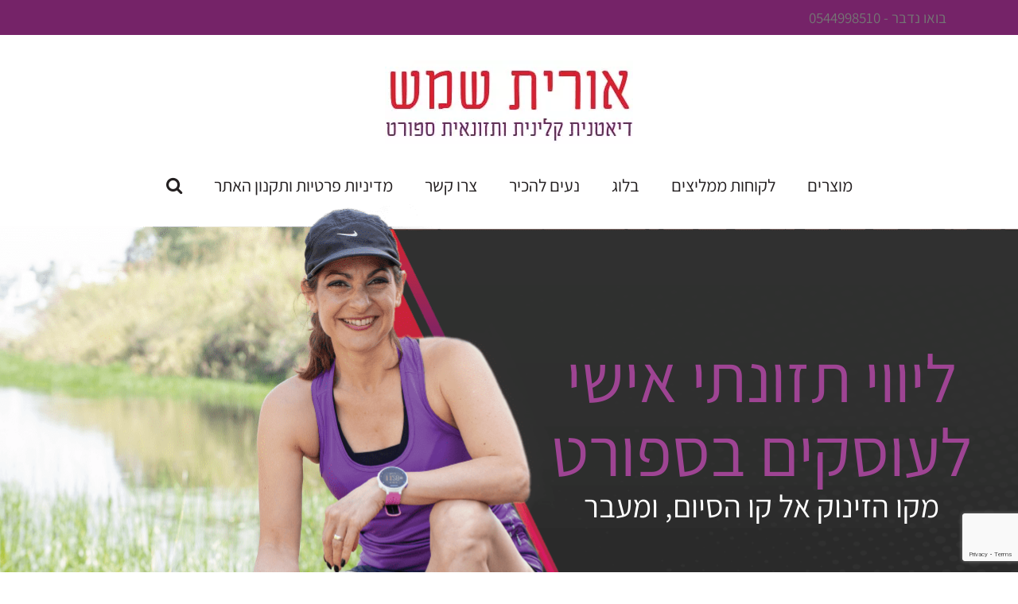

--- FILE ---
content_type: text/html; charset=UTF-8
request_url: https://www.oritshemesh.com/
body_size: 31306
content:
<!DOCTYPE html>
<html class="avada-html-layout-wide avada-html-header-position-top avada-is-100-percent-template awb-scroll" dir="rtl" lang="he-IL">
<head>
	<meta http-equiv="X-UA-Compatible" content="IE=edge" />
	<meta http-equiv="Content-Type" content="text/html; charset=utf-8"/>
	<meta name="viewport" content="width=device-width, initial-scale=1" />
	<meta name='robots' content='index, follow, max-image-preview:large, max-snippet:-1, max-video-preview:-1' />

	<!-- This site is optimized with the Yoast SEO plugin v26.7 - https://yoast.com/wordpress/plugins/seo/ -->
	<title>ליווי תזונתי אישי לעוסקים בספורט | אורית שמש - דיאטנית קלינאית ותזונאית ספורט</title>
	<meta name="description" content="אם אתם עוסקים בספורט באופן קבוע ועדיין לא שבעי רצון ממה שאתם רואים במראה - קחו ליווי תזונתי אישי לעוסקים בספורט, כאן בשבילכם, אורית שמש" />
	<link rel="canonical" href="https://www.oritshemesh.com/" />
	<meta property="og:locale" content="he_IL" />
	<meta property="og:type" content="website" />
	<meta property="og:title" content="ליווי תזונתי אישי לעוסקים בספורט | אורית שמש - דיאטנית קלינאית ותזונאית ספורט" />
	<meta property="og:description" content="אם אתם עוסקים בספורט באופן קבוע ועדיין לא שבעי רצון ממה שאתם רואים במראה - קחו ליווי תזונתי אישי לעוסקים בספורט, כאן בשבילכם, אורית שמש" />
	<meta property="og:url" content="https://www.oritshemesh.com/" />
	<meta property="og:site_name" content="אורית שמש - דיאטנית קלינית ותזונאית ספורט" />
	<meta property="article:modified_time" content="2023-09-08T14:18:35+00:00" />
	<meta name="twitter:card" content="summary_large_image" />
	<script type="application/ld+json" class="yoast-schema-graph">{"@context":"https://schema.org","@graph":[{"@type":"WebPage","@id":"https://www.oritshemesh.com/","url":"https://www.oritshemesh.com/","name":"ליווי תזונתי אישי לעוסקים בספורט | אורית שמש - דיאטנית קלינאית ותזונאית ספורט","isPartOf":{"@id":"https://www.oritshemesh.com/#website"},"datePublished":"2016-03-26T18:40:18+00:00","dateModified":"2023-09-08T14:18:35+00:00","description":"אם אתם עוסקים בספורט באופן קבוע ועדיין לא שבעי רצון ממה שאתם רואים במראה - קחו ליווי תזונתי אישי לעוסקים בספורט, כאן בשבילכם, אורית שמש","breadcrumb":{"@id":"https://www.oritshemesh.com/#breadcrumb"},"inLanguage":"he-IL","potentialAction":[{"@type":"ReadAction","target":["https://www.oritshemesh.com/"]}]},{"@type":"BreadcrumbList","@id":"https://www.oritshemesh.com/#breadcrumb","itemListElement":[{"@type":"ListItem","position":1,"name":"דף הבית"}]},{"@type":"WebSite","@id":"https://www.oritshemesh.com/#website","url":"https://www.oritshemesh.com/","name":"אורית שמש - דיאטנית קלינית ותזונאית ספורט","description":"דיאטנית קלינית","potentialAction":[{"@type":"SearchAction","target":{"@type":"EntryPoint","urlTemplate":"https://www.oritshemesh.com/?s={search_term_string}"},"query-input":{"@type":"PropertyValueSpecification","valueRequired":true,"valueName":"search_term_string"}}],"inLanguage":"he-IL"}]}</script>
	<!-- / Yoast SEO plugin. -->


<link rel='dns-prefetch' href='//www.oritshemesh.com' />
<link rel='dns-prefetch' href='//platform-api.sharethis.com' />
<link rel="alternate" type="application/rss+xml" title="אורית שמש - דיאטנית קלינית ותזונאית ספורט &laquo; פיד‏" href="https://www.oritshemesh.com/feed/" />
<link rel="alternate" type="application/rss+xml" title="אורית שמש - דיאטנית קלינית ותזונאית ספורט &laquo; פיד תגובות‏" href="https://www.oritshemesh.com/comments/feed/" />
					<link rel="shortcut icon" href="https://www.oritshemesh.com/wp-content/uploads/2020/08/favikon-01-01-min.jpg" type="image/x-icon" />
		
					<!-- Apple Touch Icon -->
			<link rel="apple-touch-icon" sizes="180x180" href="https://www.oritshemesh.com/wp-content/uploads/2020/08/favikon-01-04-min.jpg">
		
					<!-- Android Icon -->
			<link rel="icon" sizes="192x192" href="https://www.oritshemesh.com/wp-content/uploads/2020/08/favikon-01-02-min.jpg">
		
					<!-- MS Edge Icon -->
			<meta name="msapplication-TileImage" content="https://www.oritshemesh.com/wp-content/uploads/2020/08/favikon-01-03-min.jpg">
				<link rel="alternate" type="application/rss+xml" title="אורית שמש - דיאטנית קלינית ותזונאית ספורט &laquo; פיד תגובות של דף בית" href="https://www.oritshemesh.com/home/feed/" />
<link rel="alternate" title="oEmbed (JSON)" type="application/json+oembed" href="https://www.oritshemesh.com/wp-json/oembed/1.0/embed?url=https%3A%2F%2Fwww.oritshemesh.com%2F" />
<link rel="alternate" title="oEmbed (XML)" type="text/xml+oembed" href="https://www.oritshemesh.com/wp-json/oembed/1.0/embed?url=https%3A%2F%2Fwww.oritshemesh.com%2F&#038;format=xml" />
<style id='wp-img-auto-sizes-contain-inline-css' type='text/css'>
img:is([sizes=auto i],[sizes^="auto," i]){contain-intrinsic-size:3000px 1500px}
/*# sourceURL=wp-img-auto-sizes-contain-inline-css */
</style>
<link rel='stylesheet' id='wppopups-base-css' href='https://www.oritshemesh.com/wp-content/plugins/wp-popups-lite/src/assets/css/wppopups-base.css' type='text/css' media='all' />
<link rel='stylesheet' id='child-style-css' href='https://www.oritshemesh.com/wp-content/themes/Avada-Child-Theme/style.css' type='text/css' media='all' />
<link rel='stylesheet' id='fusion-dynamic-css-css' href='https://www.oritshemesh.com/wp-content/uploads/fusion-styles/793a647513e753b337731f060ad1be32.min.css' type='text/css' media='all' />
<link rel='stylesheet' id='avada-fullwidth-md-css' href='https://www.oritshemesh.com/wp-content/plugins/fusion-builder/assets/css/media/fullwidth-md.min.css' type='text/css' media='only screen and (max-width: 1024px)' />
<link rel='stylesheet' id='avada-fullwidth-sm-css' href='https://www.oritshemesh.com/wp-content/plugins/fusion-builder/assets/css/media/fullwidth-sm.min.css' type='text/css' media='only screen and (max-width: 640px)' />
<link rel='stylesheet' id='avada-icon-md-css' href='https://www.oritshemesh.com/wp-content/plugins/fusion-builder/assets/css/media/icon-md.min.css' type='text/css' media='only screen and (max-width: 1024px)' />
<link rel='stylesheet' id='avada-icon-sm-css' href='https://www.oritshemesh.com/wp-content/plugins/fusion-builder/assets/css/media/icon-sm.min.css' type='text/css' media='only screen and (max-width: 640px)' />
<link rel='stylesheet' id='avada-grid-md-css' href='https://www.oritshemesh.com/wp-content/plugins/fusion-builder/assets/css/media/grid-md.min.css' type='text/css' media='only screen and (max-width: 1024px)' />
<link rel='stylesheet' id='avada-grid-sm-css' href='https://www.oritshemesh.com/wp-content/plugins/fusion-builder/assets/css/media/grid-sm.min.css' type='text/css' media='only screen and (max-width: 640px)' />
<link rel='stylesheet' id='avada-image-md-css' href='https://www.oritshemesh.com/wp-content/plugins/fusion-builder/assets/css/media/image-md.min.css' type='text/css' media='only screen and (max-width: 1024px)' />
<link rel='stylesheet' id='avada-image-sm-css' href='https://www.oritshemesh.com/wp-content/plugins/fusion-builder/assets/css/media/image-sm.min.css' type='text/css' media='only screen and (max-width: 640px)' />
<link rel='stylesheet' id='avada-person-md-css' href='https://www.oritshemesh.com/wp-content/plugins/fusion-builder/assets/css/media/person-md.min.css' type='text/css' media='only screen and (max-width: 1024px)' />
<link rel='stylesheet' id='avada-person-sm-css' href='https://www.oritshemesh.com/wp-content/plugins/fusion-builder/assets/css/media/person-sm.min.css' type='text/css' media='only screen and (max-width: 640px)' />
<link rel='stylesheet' id='avada-section-separator-md-css' href='https://www.oritshemesh.com/wp-content/plugins/fusion-builder/assets/css/media/section-separator-md.min.css' type='text/css' media='only screen and (max-width: 1024px)' />
<link rel='stylesheet' id='avada-section-separator-sm-css' href='https://www.oritshemesh.com/wp-content/plugins/fusion-builder/assets/css/media/section-separator-sm.min.css' type='text/css' media='only screen and (max-width: 640px)' />
<link rel='stylesheet' id='avada-social-sharing-md-css' href='https://www.oritshemesh.com/wp-content/plugins/fusion-builder/assets/css/media/social-sharing-md.min.css' type='text/css' media='only screen and (max-width: 1024px)' />
<link rel='stylesheet' id='avada-social-sharing-sm-css' href='https://www.oritshemesh.com/wp-content/plugins/fusion-builder/assets/css/media/social-sharing-sm.min.css' type='text/css' media='only screen and (max-width: 640px)' />
<link rel='stylesheet' id='avada-social-links-md-css' href='https://www.oritshemesh.com/wp-content/plugins/fusion-builder/assets/css/media/social-links-md.min.css' type='text/css' media='only screen and (max-width: 1024px)' />
<link rel='stylesheet' id='avada-social-links-sm-css' href='https://www.oritshemesh.com/wp-content/plugins/fusion-builder/assets/css/media/social-links-sm.min.css' type='text/css' media='only screen and (max-width: 640px)' />
<link rel='stylesheet' id='avada-tabs-lg-min-css' href='https://www.oritshemesh.com/wp-content/plugins/fusion-builder/assets/css/media/tabs-lg-min.min.css' type='text/css' media='only screen and (min-width: 640px)' />
<link rel='stylesheet' id='avada-tabs-lg-max-css' href='https://www.oritshemesh.com/wp-content/plugins/fusion-builder/assets/css/media/tabs-lg-max.min.css' type='text/css' media='only screen and (max-width: 640px)' />
<link rel='stylesheet' id='avada-tabs-md-css' href='https://www.oritshemesh.com/wp-content/plugins/fusion-builder/assets/css/media/tabs-md.min.css' type='text/css' media='only screen and (max-width: 1024px)' />
<link rel='stylesheet' id='avada-tabs-sm-css' href='https://www.oritshemesh.com/wp-content/plugins/fusion-builder/assets/css/media/tabs-sm.min.css' type='text/css' media='only screen and (max-width: 640px)' />
<link rel='stylesheet' id='awb-text-md-css' href='https://www.oritshemesh.com/wp-content/plugins/fusion-builder/assets/css/media/text-md.min.css' type='text/css' media='only screen and (max-width: 1024px)' />
<link rel='stylesheet' id='awb-text-sm-css' href='https://www.oritshemesh.com/wp-content/plugins/fusion-builder/assets/css/media/text-sm.min.css' type='text/css' media='only screen and (max-width: 640px)' />
<link rel='stylesheet' id='awb-title-md-css' href='https://www.oritshemesh.com/wp-content/plugins/fusion-builder/assets/css/media/title-md.min.css' type='text/css' media='only screen and (max-width: 1024px)' />
<link rel='stylesheet' id='awb-title-sm-css' href='https://www.oritshemesh.com/wp-content/plugins/fusion-builder/assets/css/media/title-sm.min.css' type='text/css' media='only screen and (max-width: 640px)' />
<link rel='stylesheet' id='awb-post-card-image-sm-css' href='https://www.oritshemesh.com/wp-content/plugins/fusion-builder/assets/css/media/post-card-image-sm.min.css' type='text/css' media='only screen and (max-width: 640px)' />
<link rel='stylesheet' id='avada-swiper-md-css' href='https://www.oritshemesh.com/wp-content/plugins/fusion-builder/assets/css/media/swiper-md.min.css' type='text/css' media='only screen and (max-width: 1024px)' />
<link rel='stylesheet' id='avada-swiper-sm-css' href='https://www.oritshemesh.com/wp-content/plugins/fusion-builder/assets/css/media/swiper-sm.min.css' type='text/css' media='only screen and (max-width: 640px)' />
<link rel='stylesheet' id='avada-post-cards-md-css' href='https://www.oritshemesh.com/wp-content/plugins/fusion-builder/assets/css/media/post-cards-md.min.css' type='text/css' media='only screen and (max-width: 1024px)' />
<link rel='stylesheet' id='avada-post-cards-sm-css' href='https://www.oritshemesh.com/wp-content/plugins/fusion-builder/assets/css/media/post-cards-sm.min.css' type='text/css' media='only screen and (max-width: 640px)' />
<link rel='stylesheet' id='avada-facebook-page-md-css' href='https://www.oritshemesh.com/wp-content/plugins/fusion-builder/assets/css/media/facebook-page-md.min.css' type='text/css' media='only screen and (max-width: 1024px)' />
<link rel='stylesheet' id='avada-facebook-page-sm-css' href='https://www.oritshemesh.com/wp-content/plugins/fusion-builder/assets/css/media/facebook-page-sm.min.css' type='text/css' media='only screen and (max-width: 640px)' />
<link rel='stylesheet' id='avada-twitter-timeline-md-css' href='https://www.oritshemesh.com/wp-content/plugins/fusion-builder/assets/css/media/twitter-timeline-md.min.css' type='text/css' media='only screen and (max-width: 1024px)' />
<link rel='stylesheet' id='avada-twitter-timeline-sm-css' href='https://www.oritshemesh.com/wp-content/plugins/fusion-builder/assets/css/media/twitter-timeline-sm.min.css' type='text/css' media='only screen and (max-width: 640px)' />
<link rel='stylesheet' id='avada-flickr-md-css' href='https://www.oritshemesh.com/wp-content/plugins/fusion-builder/assets/css/media/flickr-md.min.css' type='text/css' media='only screen and (max-width: 1024px)' />
<link rel='stylesheet' id='avada-flickr-sm-css' href='https://www.oritshemesh.com/wp-content/plugins/fusion-builder/assets/css/media/flickr-sm.min.css' type='text/css' media='only screen and (max-width: 640px)' />
<link rel='stylesheet' id='avada-tagcloud-md-css' href='https://www.oritshemesh.com/wp-content/plugins/fusion-builder/assets/css/media/tagcloud-md.min.css' type='text/css' media='only screen and (max-width: 1024px)' />
<link rel='stylesheet' id='avada-tagcloud-sm-css' href='https://www.oritshemesh.com/wp-content/plugins/fusion-builder/assets/css/media/tagcloud-sm.min.css' type='text/css' media='only screen and (max-width: 640px)' />
<link rel='stylesheet' id='awb-meta-md-css' href='https://www.oritshemesh.com/wp-content/plugins/fusion-builder/assets/css/media/meta-md.min.css' type='text/css' media='only screen and (max-width: 1024px)' />
<link rel='stylesheet' id='awb-meta-sm-css' href='https://www.oritshemesh.com/wp-content/plugins/fusion-builder/assets/css/media/meta-sm.min.css' type='text/css' media='only screen and (max-width: 640px)' />
<link rel='stylesheet' id='awb-layout-colums-md-css' href='https://www.oritshemesh.com/wp-content/plugins/fusion-builder/assets/css/media/layout-columns-md.min.css' type='text/css' media='only screen and (max-width: 1024px)' />
<link rel='stylesheet' id='awb-layout-colums-sm-css' href='https://www.oritshemesh.com/wp-content/plugins/fusion-builder/assets/css/media/layout-columns-sm.min.css' type='text/css' media='only screen and (max-width: 640px)' />
<link rel='stylesheet' id='avada-max-1c-css' href='https://www.oritshemesh.com/wp-content/themes/Avada/assets/css/media/max-1c.min.css' type='text/css' media='only screen and (max-width: 640px)' />
<link rel='stylesheet' id='avada-max-2c-css' href='https://www.oritshemesh.com/wp-content/themes/Avada/assets/css/media/max-2c.min.css' type='text/css' media='only screen and (max-width: 712px)' />
<link rel='stylesheet' id='avada-min-2c-max-3c-css' href='https://www.oritshemesh.com/wp-content/themes/Avada/assets/css/media/min-2c-max-3c.min.css' type='text/css' media='only screen and (min-width: 712px) and (max-width: 784px)' />
<link rel='stylesheet' id='avada-min-3c-max-4c-css' href='https://www.oritshemesh.com/wp-content/themes/Avada/assets/css/media/min-3c-max-4c.min.css' type='text/css' media='only screen and (min-width: 784px) and (max-width: 856px)' />
<link rel='stylesheet' id='avada-min-4c-max-5c-css' href='https://www.oritshemesh.com/wp-content/themes/Avada/assets/css/media/min-4c-max-5c.min.css' type='text/css' media='only screen and (min-width: 856px) and (max-width: 928px)' />
<link rel='stylesheet' id='avada-min-5c-max-6c-css' href='https://www.oritshemesh.com/wp-content/themes/Avada/assets/css/media/min-5c-max-6c.min.css' type='text/css' media='only screen and (min-width: 928px) and (max-width: 1000px)' />
<link rel='stylesheet' id='avada-min-shbp-css' href='https://www.oritshemesh.com/wp-content/themes/Avada/assets/css/media/min-shbp.min.css' type='text/css' media='only screen and (min-width: 1024px)' />
<link rel='stylesheet' id='avada-min-shbp-header-legacy-css' href='https://www.oritshemesh.com/wp-content/themes/Avada/assets/css/media/min-shbp-header-legacy.min.css' type='text/css' media='only screen and (min-width: 1024px)' />
<link rel='stylesheet' id='avada-max-shbp-css' href='https://www.oritshemesh.com/wp-content/themes/Avada/assets/css/media/max-shbp.min.css' type='text/css' media='only screen and (max-width: 1023px)' />
<link rel='stylesheet' id='avada-max-shbp-header-legacy-css' href='https://www.oritshemesh.com/wp-content/themes/Avada/assets/css/media/max-shbp-header-legacy.min.css' type='text/css' media='only screen and (max-width: 1023px)' />
<link rel='stylesheet' id='avada-max-sh-shbp-css' href='https://www.oritshemesh.com/wp-content/themes/Avada/assets/css/media/max-sh-shbp.min.css' type='text/css' media='only screen and (max-width: 1023px)' />
<link rel='stylesheet' id='avada-max-sh-shbp-header-legacy-css' href='https://www.oritshemesh.com/wp-content/themes/Avada/assets/css/media/max-sh-shbp-header-legacy.min.css' type='text/css' media='only screen and (max-width: 1023px)' />
<link rel='stylesheet' id='avada-min-768-max-1024-p-css' href='https://www.oritshemesh.com/wp-content/themes/Avada/assets/css/media/min-768-max-1024-p.min.css' type='text/css' media='only screen and (min-device-width: 768px) and (max-device-width: 1024px) and (orientation: portrait)' />
<link rel='stylesheet' id='avada-min-768-max-1024-p-header-legacy-css' href='https://www.oritshemesh.com/wp-content/themes/Avada/assets/css/media/min-768-max-1024-p-header-legacy.min.css' type='text/css' media='only screen and (min-device-width: 768px) and (max-device-width: 1024px) and (orientation: portrait)' />
<link rel='stylesheet' id='avada-min-768-max-1024-l-css' href='https://www.oritshemesh.com/wp-content/themes/Avada/assets/css/media/min-768-max-1024-l.min.css' type='text/css' media='only screen and (min-device-width: 768px) and (max-device-width: 1024px) and (orientation: landscape)' />
<link rel='stylesheet' id='avada-min-768-max-1024-l-header-legacy-css' href='https://www.oritshemesh.com/wp-content/themes/Avada/assets/css/media/min-768-max-1024-l-header-legacy.min.css' type='text/css' media='only screen and (min-device-width: 768px) and (max-device-width: 1024px) and (orientation: landscape)' />
<link rel='stylesheet' id='avada-max-sh-cbp-css' href='https://www.oritshemesh.com/wp-content/themes/Avada/assets/css/media/max-sh-cbp.min.css' type='text/css' media='only screen and (max-width: 800px)' />
<link rel='stylesheet' id='avada-max-sh-sbp-css' href='https://www.oritshemesh.com/wp-content/themes/Avada/assets/css/media/max-sh-sbp.min.css' type='text/css' media='only screen and (max-width: 800px)' />
<link rel='stylesheet' id='avada-max-sh-640-css' href='https://www.oritshemesh.com/wp-content/themes/Avada/assets/css/media/max-sh-640.min.css' type='text/css' media='only screen and (max-width: 640px)' />
<link rel='stylesheet' id='avada-max-shbp-18-css' href='https://www.oritshemesh.com/wp-content/themes/Avada/assets/css/media/max-shbp-18.min.css' type='text/css' media='only screen and (max-width: 1005px)' />
<link rel='stylesheet' id='avada-max-shbp-32-css' href='https://www.oritshemesh.com/wp-content/themes/Avada/assets/css/media/max-shbp-32.min.css' type='text/css' media='only screen and (max-width: 991px)' />
<link rel='stylesheet' id='avada-min-sh-cbp-css' href='https://www.oritshemesh.com/wp-content/themes/Avada/assets/css/media/min-sh-cbp.min.css' type='text/css' media='only screen and (min-width: 800px)' />
<link rel='stylesheet' id='avada-max-640-css' href='https://www.oritshemesh.com/wp-content/themes/Avada/assets/css/media/max-640.min.css' type='text/css' media='only screen and (max-device-width: 640px)' />
<link rel='stylesheet' id='avada-max-main-css' href='https://www.oritshemesh.com/wp-content/themes/Avada/assets/css/media/max-main.min.css' type='text/css' media='only screen and (max-width: 1000px)' />
<link rel='stylesheet' id='avada-max-cbp-css' href='https://www.oritshemesh.com/wp-content/themes/Avada/assets/css/media/max-cbp.min.css' type='text/css' media='only screen and (max-width: 800px)' />
<link rel='stylesheet' id='avada-max-sh-cbp-cf7-css' href='https://www.oritshemesh.com/wp-content/themes/Avada/assets/css/media/max-sh-cbp-cf7.min.css' type='text/css' media='only screen and (max-width: 800px)' />
<link rel='stylesheet' id='avada-max-sh-cbp-eslider-css' href='https://www.oritshemesh.com/wp-content/themes/Avada/assets/css/media/max-sh-cbp-eslider.min.css' type='text/css' media='only screen and (max-width: 800px)' />
<link rel='stylesheet' id='avada-max-sh-cbp-social-sharing-css' href='https://www.oritshemesh.com/wp-content/themes/Avada/assets/css/media/max-sh-cbp-social-sharing.min.css' type='text/css' media='only screen and (max-width: 800px)' />
<link rel='stylesheet' id='fb-max-sh-cbp-css' href='https://www.oritshemesh.com/wp-content/plugins/fusion-builder/assets/css/media/max-sh-cbp.min.css' type='text/css' media='only screen and (max-width: 800px)' />
<link rel='stylesheet' id='fb-min-768-max-1024-p-css' href='https://www.oritshemesh.com/wp-content/plugins/fusion-builder/assets/css/media/min-768-max-1024-p.min.css' type='text/css' media='only screen and (min-device-width: 768px) and (max-device-width: 1024px) and (orientation: portrait)' />
<link rel='stylesheet' id='fb-max-640-css' href='https://www.oritshemesh.com/wp-content/plugins/fusion-builder/assets/css/media/max-640.min.css' type='text/css' media='only screen and (max-device-width: 640px)' />
<link rel='stylesheet' id='fb-max-1c-css' href='https://www.oritshemesh.com/wp-content/plugins/fusion-builder/assets/css/media/max-1c.css' type='text/css' media='only screen and (max-width: 640px)' />
<link rel='stylesheet' id='fb-max-2c-css' href='https://www.oritshemesh.com/wp-content/plugins/fusion-builder/assets/css/media/max-2c.css' type='text/css' media='only screen and (max-width: 712px)' />
<link rel='stylesheet' id='fb-min-2c-max-3c-css' href='https://www.oritshemesh.com/wp-content/plugins/fusion-builder/assets/css/media/min-2c-max-3c.css' type='text/css' media='only screen and (min-width: 712px) and (max-width: 784px)' />
<link rel='stylesheet' id='fb-min-3c-max-4c-css' href='https://www.oritshemesh.com/wp-content/plugins/fusion-builder/assets/css/media/min-3c-max-4c.css' type='text/css' media='only screen and (min-width: 784px) and (max-width: 856px)' />
<link rel='stylesheet' id='fb-min-4c-max-5c-css' href='https://www.oritshemesh.com/wp-content/plugins/fusion-builder/assets/css/media/min-4c-max-5c.css' type='text/css' media='only screen and (min-width: 856px) and (max-width: 928px)' />
<link rel='stylesheet' id='fb-min-5c-max-6c-css' href='https://www.oritshemesh.com/wp-content/plugins/fusion-builder/assets/css/media/min-5c-max-6c.css' type='text/css' media='only screen and (min-width: 928px) and (max-width: 1000px)' />
<link rel='stylesheet' id='avada-off-canvas-md-css' href='https://www.oritshemesh.com/wp-content/plugins/fusion-builder/assets/css/media/off-canvas-md.min.css' type='text/css' media='only screen and (max-width: 1024px)' />
<link rel='stylesheet' id='avada-off-canvas-sm-css' href='https://www.oritshemesh.com/wp-content/plugins/fusion-builder/assets/css/media/off-canvas-sm.min.css' type='text/css' media='only screen and (max-width: 640px)' />
<script type="text/javascript" src="https://www.oritshemesh.com/wp-includes/js/jquery/jquery.min.js" id="jquery-core-js"></script>
<script type="text/javascript" src="https://www.oritshemesh.com/wp-includes/js/jquery/jquery-migrate.min.js" id="jquery-migrate-js"></script>
<script type="text/javascript" src="//platform-api.sharethis.com/js/sharethis.js#source=googleanalytics-wordpress#product=ga&amp;property=5f2c0e9fb556c0001255f623" id="googleanalytics-platform-sharethis-js"></script>
<link rel="https://api.w.org/" href="https://www.oritshemesh.com/wp-json/" /><link rel="alternate" title="JSON" type="application/json" href="https://www.oritshemesh.com/wp-json/wp/v2/pages/2" /><link rel="EditURI" type="application/rsd+xml" title="RSD" href="https://www.oritshemesh.com/xmlrpc.php?rsd" />
<meta name="generator" content="WordPress 6.9" />
<link rel='shortlink' href='https://www.oritshemesh.com/' />

        <script type="text/javascript">
            var jQueryMigrateHelperHasSentDowngrade = false;

			window.onerror = function( msg, url, line, col, error ) {
				// Break out early, do not processing if a downgrade reqeust was already sent.
				if ( jQueryMigrateHelperHasSentDowngrade ) {
					return true;
                }

				var xhr = new XMLHttpRequest();
				var nonce = '05d52371fb';
				var jQueryFunctions = [
					'andSelf',
					'browser',
					'live',
					'boxModel',
					'support.boxModel',
					'size',
					'swap',
					'clean',
					'sub',
                ];
				var match_pattern = /\)\.(.+?) is not a function/;
                var erroredFunction = msg.match( match_pattern );

                // If there was no matching functions, do not try to downgrade.
                if ( null === erroredFunction || typeof erroredFunction !== 'object' || typeof erroredFunction[1] === "undefined" || -1 === jQueryFunctions.indexOf( erroredFunction[1] ) ) {
                    return true;
                }

                // Set that we've now attempted a downgrade request.
                jQueryMigrateHelperHasSentDowngrade = true;

				xhr.open( 'POST', 'https://www.oritshemesh.com/wp-admin/admin-ajax.php' );
				xhr.setRequestHeader( 'Content-Type', 'application/x-www-form-urlencoded' );
				xhr.onload = function () {
					var response,
                        reload = false;

					if ( 200 === xhr.status ) {
                        try {
                        	response = JSON.parse( xhr.response );

                        	reload = response.data.reload;
                        } catch ( e ) {
                        	reload = false;
                        }
                    }

					// Automatically reload the page if a deprecation caused an automatic downgrade, ensure visitors get the best possible experience.
					if ( reload ) {
						location.reload();
                    }
				};

				xhr.send( encodeURI( 'action=jquery-migrate-downgrade-version&_wpnonce=' + nonce ) );

				// Suppress error alerts in older browsers
				return true;
			}
        </script>

		<style type="text/css" id="css-fb-visibility">@media screen and (max-width: 640px){.fusion-no-small-visibility{display:none !important;}body .sm-text-align-center{text-align:center !important;}body .sm-text-align-left{text-align:left !important;}body .sm-text-align-right{text-align:right !important;}body .sm-flex-align-center{justify-content:center !important;}body .sm-flex-align-flex-start{justify-content:flex-start !important;}body .sm-flex-align-flex-end{justify-content:flex-end !important;}body .sm-mx-auto{margin-left:auto !important;margin-right:auto !important;}body .sm-ml-auto{margin-left:auto !important;}body .sm-mr-auto{margin-right:auto !important;}body .fusion-absolute-position-small{position:absolute;top:auto;width:100%;}.awb-sticky.awb-sticky-small{ position: sticky; top: var(--awb-sticky-offset,0); }}@media screen and (min-width: 641px) and (max-width: 1024px){.fusion-no-medium-visibility{display:none !important;}body .md-text-align-center{text-align:center !important;}body .md-text-align-left{text-align:left !important;}body .md-text-align-right{text-align:right !important;}body .md-flex-align-center{justify-content:center !important;}body .md-flex-align-flex-start{justify-content:flex-start !important;}body .md-flex-align-flex-end{justify-content:flex-end !important;}body .md-mx-auto{margin-left:auto !important;margin-right:auto !important;}body .md-ml-auto{margin-left:auto !important;}body .md-mr-auto{margin-right:auto !important;}body .fusion-absolute-position-medium{position:absolute;top:auto;width:100%;}.awb-sticky.awb-sticky-medium{ position: sticky; top: var(--awb-sticky-offset,0); }}@media screen and (min-width: 1025px){.fusion-no-large-visibility{display:none !important;}body .lg-text-align-center{text-align:center !important;}body .lg-text-align-left{text-align:left !important;}body .lg-text-align-right{text-align:right !important;}body .lg-flex-align-center{justify-content:center !important;}body .lg-flex-align-flex-start{justify-content:flex-start !important;}body .lg-flex-align-flex-end{justify-content:flex-end !important;}body .lg-mx-auto{margin-left:auto !important;margin-right:auto !important;}body .lg-ml-auto{margin-left:auto !important;}body .lg-mr-auto{margin-right:auto !important;}body .fusion-absolute-position-large{position:absolute;top:auto;width:100%;}.awb-sticky.awb-sticky-large{ position: sticky; top: var(--awb-sticky-offset,0); }}</style>		<script type="text/javascript">
			var doc = document.documentElement;
			doc.setAttribute( 'data-useragent', navigator.userAgent );
		</script>
		
	<style id='global-styles-inline-css' type='text/css'>
:root{--wp--preset--aspect-ratio--square: 1;--wp--preset--aspect-ratio--4-3: 4/3;--wp--preset--aspect-ratio--3-4: 3/4;--wp--preset--aspect-ratio--3-2: 3/2;--wp--preset--aspect-ratio--2-3: 2/3;--wp--preset--aspect-ratio--16-9: 16/9;--wp--preset--aspect-ratio--9-16: 9/16;--wp--preset--color--black: #000000;--wp--preset--color--cyan-bluish-gray: #abb8c3;--wp--preset--color--white: #ffffff;--wp--preset--color--pale-pink: #f78da7;--wp--preset--color--vivid-red: #cf2e2e;--wp--preset--color--luminous-vivid-orange: #ff6900;--wp--preset--color--luminous-vivid-amber: #fcb900;--wp--preset--color--light-green-cyan: #7bdcb5;--wp--preset--color--vivid-green-cyan: #00d084;--wp--preset--color--pale-cyan-blue: #8ed1fc;--wp--preset--color--vivid-cyan-blue: #0693e3;--wp--preset--color--vivid-purple: #9b51e0;--wp--preset--color--awb-color-1: #ffffff;--wp--preset--color--awb-color-2: #f6f6f6;--wp--preset--color--awb-color-3: #ebeaea;--wp--preset--color--awb-color-4: #e0dede;--wp--preset--color--awb-color-5: #a0ce4e;--wp--preset--color--awb-color-6: #747474;--wp--preset--color--awb-color-7: #752368;--wp--preset--color--awb-color-8: #333333;--wp--preset--color--awb-color-custom-10: #303030;--wp--preset--color--awb-color-custom-11: rgba(235,234,234,0.8);--wp--preset--color--awb-color-custom-12: #e8e8e8;--wp--preset--color--awb-color-custom-13: #f8f8f8;--wp--preset--color--awb-color-custom-14: #db1f2e;--wp--preset--color--awb-color-custom-15: #9e4493;--wp--preset--color--awb-color-custom-16: #f9f9f9;--wp--preset--color--awb-color-custom-17: #000000;--wp--preset--gradient--vivid-cyan-blue-to-vivid-purple: linear-gradient(135deg,rgb(6,147,227) 0%,rgb(155,81,224) 100%);--wp--preset--gradient--light-green-cyan-to-vivid-green-cyan: linear-gradient(135deg,rgb(122,220,180) 0%,rgb(0,208,130) 100%);--wp--preset--gradient--luminous-vivid-amber-to-luminous-vivid-orange: linear-gradient(135deg,rgb(252,185,0) 0%,rgb(255,105,0) 100%);--wp--preset--gradient--luminous-vivid-orange-to-vivid-red: linear-gradient(135deg,rgb(255,105,0) 0%,rgb(207,46,46) 100%);--wp--preset--gradient--very-light-gray-to-cyan-bluish-gray: linear-gradient(135deg,rgb(238,238,238) 0%,rgb(169,184,195) 100%);--wp--preset--gradient--cool-to-warm-spectrum: linear-gradient(135deg,rgb(74,234,220) 0%,rgb(151,120,209) 20%,rgb(207,42,186) 40%,rgb(238,44,130) 60%,rgb(251,105,98) 80%,rgb(254,248,76) 100%);--wp--preset--gradient--blush-light-purple: linear-gradient(135deg,rgb(255,206,236) 0%,rgb(152,150,240) 100%);--wp--preset--gradient--blush-bordeaux: linear-gradient(135deg,rgb(254,205,165) 0%,rgb(254,45,45) 50%,rgb(107,0,62) 100%);--wp--preset--gradient--luminous-dusk: linear-gradient(135deg,rgb(255,203,112) 0%,rgb(199,81,192) 50%,rgb(65,88,208) 100%);--wp--preset--gradient--pale-ocean: linear-gradient(135deg,rgb(255,245,203) 0%,rgb(182,227,212) 50%,rgb(51,167,181) 100%);--wp--preset--gradient--electric-grass: linear-gradient(135deg,rgb(202,248,128) 0%,rgb(113,206,126) 100%);--wp--preset--gradient--midnight: linear-gradient(135deg,rgb(2,3,129) 0%,rgb(40,116,252) 100%);--wp--preset--font-size--small: 16.5px;--wp--preset--font-size--medium: 20px;--wp--preset--font-size--large: 33px;--wp--preset--font-size--x-large: 42px;--wp--preset--font-size--normal: 22px;--wp--preset--font-size--xlarge: 44px;--wp--preset--font-size--huge: 66px;--wp--preset--spacing--20: 0.44rem;--wp--preset--spacing--30: 0.67rem;--wp--preset--spacing--40: 1rem;--wp--preset--spacing--50: 1.5rem;--wp--preset--spacing--60: 2.25rem;--wp--preset--spacing--70: 3.38rem;--wp--preset--spacing--80: 5.06rem;--wp--preset--shadow--natural: 6px 6px 9px rgba(0, 0, 0, 0.2);--wp--preset--shadow--deep: 12px 12px 50px rgba(0, 0, 0, 0.4);--wp--preset--shadow--sharp: 6px 6px 0px rgba(0, 0, 0, 0.2);--wp--preset--shadow--outlined: 6px 6px 0px -3px rgb(255, 255, 255), 6px 6px rgb(0, 0, 0);--wp--preset--shadow--crisp: 6px 6px 0px rgb(0, 0, 0);}:where(.is-layout-flex){gap: 0.5em;}:where(.is-layout-grid){gap: 0.5em;}body .is-layout-flex{display: flex;}.is-layout-flex{flex-wrap: wrap;align-items: center;}.is-layout-flex > :is(*, div){margin: 0;}body .is-layout-grid{display: grid;}.is-layout-grid > :is(*, div){margin: 0;}:where(.wp-block-columns.is-layout-flex){gap: 2em;}:where(.wp-block-columns.is-layout-grid){gap: 2em;}:where(.wp-block-post-template.is-layout-flex){gap: 1.25em;}:where(.wp-block-post-template.is-layout-grid){gap: 1.25em;}.has-black-color{color: var(--wp--preset--color--black) !important;}.has-cyan-bluish-gray-color{color: var(--wp--preset--color--cyan-bluish-gray) !important;}.has-white-color{color: var(--wp--preset--color--white) !important;}.has-pale-pink-color{color: var(--wp--preset--color--pale-pink) !important;}.has-vivid-red-color{color: var(--wp--preset--color--vivid-red) !important;}.has-luminous-vivid-orange-color{color: var(--wp--preset--color--luminous-vivid-orange) !important;}.has-luminous-vivid-amber-color{color: var(--wp--preset--color--luminous-vivid-amber) !important;}.has-light-green-cyan-color{color: var(--wp--preset--color--light-green-cyan) !important;}.has-vivid-green-cyan-color{color: var(--wp--preset--color--vivid-green-cyan) !important;}.has-pale-cyan-blue-color{color: var(--wp--preset--color--pale-cyan-blue) !important;}.has-vivid-cyan-blue-color{color: var(--wp--preset--color--vivid-cyan-blue) !important;}.has-vivid-purple-color{color: var(--wp--preset--color--vivid-purple) !important;}.has-black-background-color{background-color: var(--wp--preset--color--black) !important;}.has-cyan-bluish-gray-background-color{background-color: var(--wp--preset--color--cyan-bluish-gray) !important;}.has-white-background-color{background-color: var(--wp--preset--color--white) !important;}.has-pale-pink-background-color{background-color: var(--wp--preset--color--pale-pink) !important;}.has-vivid-red-background-color{background-color: var(--wp--preset--color--vivid-red) !important;}.has-luminous-vivid-orange-background-color{background-color: var(--wp--preset--color--luminous-vivid-orange) !important;}.has-luminous-vivid-amber-background-color{background-color: var(--wp--preset--color--luminous-vivid-amber) !important;}.has-light-green-cyan-background-color{background-color: var(--wp--preset--color--light-green-cyan) !important;}.has-vivid-green-cyan-background-color{background-color: var(--wp--preset--color--vivid-green-cyan) !important;}.has-pale-cyan-blue-background-color{background-color: var(--wp--preset--color--pale-cyan-blue) !important;}.has-vivid-cyan-blue-background-color{background-color: var(--wp--preset--color--vivid-cyan-blue) !important;}.has-vivid-purple-background-color{background-color: var(--wp--preset--color--vivid-purple) !important;}.has-black-border-color{border-color: var(--wp--preset--color--black) !important;}.has-cyan-bluish-gray-border-color{border-color: var(--wp--preset--color--cyan-bluish-gray) !important;}.has-white-border-color{border-color: var(--wp--preset--color--white) !important;}.has-pale-pink-border-color{border-color: var(--wp--preset--color--pale-pink) !important;}.has-vivid-red-border-color{border-color: var(--wp--preset--color--vivid-red) !important;}.has-luminous-vivid-orange-border-color{border-color: var(--wp--preset--color--luminous-vivid-orange) !important;}.has-luminous-vivid-amber-border-color{border-color: var(--wp--preset--color--luminous-vivid-amber) !important;}.has-light-green-cyan-border-color{border-color: var(--wp--preset--color--light-green-cyan) !important;}.has-vivid-green-cyan-border-color{border-color: var(--wp--preset--color--vivid-green-cyan) !important;}.has-pale-cyan-blue-border-color{border-color: var(--wp--preset--color--pale-cyan-blue) !important;}.has-vivid-cyan-blue-border-color{border-color: var(--wp--preset--color--vivid-cyan-blue) !important;}.has-vivid-purple-border-color{border-color: var(--wp--preset--color--vivid-purple) !important;}.has-vivid-cyan-blue-to-vivid-purple-gradient-background{background: var(--wp--preset--gradient--vivid-cyan-blue-to-vivid-purple) !important;}.has-light-green-cyan-to-vivid-green-cyan-gradient-background{background: var(--wp--preset--gradient--light-green-cyan-to-vivid-green-cyan) !important;}.has-luminous-vivid-amber-to-luminous-vivid-orange-gradient-background{background: var(--wp--preset--gradient--luminous-vivid-amber-to-luminous-vivid-orange) !important;}.has-luminous-vivid-orange-to-vivid-red-gradient-background{background: var(--wp--preset--gradient--luminous-vivid-orange-to-vivid-red) !important;}.has-very-light-gray-to-cyan-bluish-gray-gradient-background{background: var(--wp--preset--gradient--very-light-gray-to-cyan-bluish-gray) !important;}.has-cool-to-warm-spectrum-gradient-background{background: var(--wp--preset--gradient--cool-to-warm-spectrum) !important;}.has-blush-light-purple-gradient-background{background: var(--wp--preset--gradient--blush-light-purple) !important;}.has-blush-bordeaux-gradient-background{background: var(--wp--preset--gradient--blush-bordeaux) !important;}.has-luminous-dusk-gradient-background{background: var(--wp--preset--gradient--luminous-dusk) !important;}.has-pale-ocean-gradient-background{background: var(--wp--preset--gradient--pale-ocean) !important;}.has-electric-grass-gradient-background{background: var(--wp--preset--gradient--electric-grass) !important;}.has-midnight-gradient-background{background: var(--wp--preset--gradient--midnight) !important;}.has-small-font-size{font-size: var(--wp--preset--font-size--small) !important;}.has-medium-font-size{font-size: var(--wp--preset--font-size--medium) !important;}.has-large-font-size{font-size: var(--wp--preset--font-size--large) !important;}.has-x-large-font-size{font-size: var(--wp--preset--font-size--x-large) !important;}
/*# sourceURL=global-styles-inline-css */
</style>
<style id='wp-block-library-inline-css' type='text/css'>
:root{--wp-block-synced-color:#7a00df;--wp-block-synced-color--rgb:122,0,223;--wp-bound-block-color:var(--wp-block-synced-color);--wp-editor-canvas-background:#ddd;--wp-admin-theme-color:#007cba;--wp-admin-theme-color--rgb:0,124,186;--wp-admin-theme-color-darker-10:#006ba1;--wp-admin-theme-color-darker-10--rgb:0,107,160.5;--wp-admin-theme-color-darker-20:#005a87;--wp-admin-theme-color-darker-20--rgb:0,90,135;--wp-admin-border-width-focus:2px}@media (min-resolution:192dpi){:root{--wp-admin-border-width-focus:1.5px}}.wp-element-button{cursor:pointer}:root .has-very-light-gray-background-color{background-color:#eee}:root .has-very-dark-gray-background-color{background-color:#313131}:root .has-very-light-gray-color{color:#eee}:root .has-very-dark-gray-color{color:#313131}:root .has-vivid-green-cyan-to-vivid-cyan-blue-gradient-background{background:linear-gradient(135deg,#00d084,#0693e3)}:root .has-purple-crush-gradient-background{background:linear-gradient(135deg,#34e2e4,#4721fb 50%,#ab1dfe)}:root .has-hazy-dawn-gradient-background{background:linear-gradient(135deg,#faaca8,#dad0ec)}:root .has-subdued-olive-gradient-background{background:linear-gradient(135deg,#fafae1,#67a671)}:root .has-atomic-cream-gradient-background{background:linear-gradient(135deg,#fdd79a,#004a59)}:root .has-nightshade-gradient-background{background:linear-gradient(135deg,#330968,#31cdcf)}:root .has-midnight-gradient-background{background:linear-gradient(135deg,#020381,#2874fc)}:root{--wp--preset--font-size--normal:16px;--wp--preset--font-size--huge:42px}.has-regular-font-size{font-size:1em}.has-larger-font-size{font-size:2.625em}.has-normal-font-size{font-size:var(--wp--preset--font-size--normal)}.has-huge-font-size{font-size:var(--wp--preset--font-size--huge)}.has-text-align-center{text-align:center}.has-text-align-left{text-align:left}.has-text-align-right{text-align:right}.has-fit-text{white-space:nowrap!important}#end-resizable-editor-section{display:none}.aligncenter{clear:both}.items-justified-left{justify-content:flex-start}.items-justified-center{justify-content:center}.items-justified-right{justify-content:flex-end}.items-justified-space-between{justify-content:space-between}.screen-reader-text{border:0;clip-path:inset(50%);height:1px;margin:-1px;overflow:hidden;padding:0;position:absolute;width:1px;word-wrap:normal!important}.screen-reader-text:focus{background-color:#ddd;clip-path:none;color:#444;display:block;font-size:1em;height:auto;left:5px;line-height:normal;padding:15px 23px 14px;text-decoration:none;top:5px;width:auto;z-index:100000}html :where(.has-border-color){border-style:solid}html :where([style*=border-top-color]){border-top-style:solid}html :where([style*=border-right-color]){border-right-style:solid}html :where([style*=border-bottom-color]){border-bottom-style:solid}html :where([style*=border-left-color]){border-left-style:solid}html :where([style*=border-width]){border-style:solid}html :where([style*=border-top-width]){border-top-style:solid}html :where([style*=border-right-width]){border-right-style:solid}html :where([style*=border-bottom-width]){border-bottom-style:solid}html :where([style*=border-left-width]){border-left-style:solid}html :where(img[class*=wp-image-]){height:auto;max-width:100%}:where(figure){margin:0 0 1em}html :where(.is-position-sticky){--wp-admin--admin-bar--position-offset:var(--wp-admin--admin-bar--height,0px)}@media screen and (max-width:600px){html :where(.is-position-sticky){--wp-admin--admin-bar--position-offset:0px}}
/*wp_block_styles_on_demand_placeholder:6966fac4e4ca9*/
/*# sourceURL=wp-block-library-inline-css */
</style>
<style id='wp-block-library-theme-inline-css' type='text/css'>
.wp-block-audio :where(figcaption){color:#555;font-size:13px;text-align:center}.is-dark-theme .wp-block-audio :where(figcaption){color:#ffffffa6}.wp-block-audio{margin:0 0 1em}.wp-block-code{border:1px solid #ccc;border-radius:4px;font-family:Menlo,Consolas,monaco,monospace;padding:.8em 1em}.wp-block-embed :where(figcaption){color:#555;font-size:13px;text-align:center}.is-dark-theme .wp-block-embed :where(figcaption){color:#ffffffa6}.wp-block-embed{margin:0 0 1em}.blocks-gallery-caption{color:#555;font-size:13px;text-align:center}.is-dark-theme .blocks-gallery-caption{color:#ffffffa6}:root :where(.wp-block-image figcaption){color:#555;font-size:13px;text-align:center}.is-dark-theme :root :where(.wp-block-image figcaption){color:#ffffffa6}.wp-block-image{margin:0 0 1em}.wp-block-pullquote{border-bottom:4px solid;border-top:4px solid;color:currentColor;margin-bottom:1.75em}.wp-block-pullquote :where(cite),.wp-block-pullquote :where(footer),.wp-block-pullquote__citation{color:currentColor;font-size:.8125em;font-style:normal;text-transform:uppercase}.wp-block-quote{border-left:.25em solid;margin:0 0 1.75em;padding-left:1em}.wp-block-quote cite,.wp-block-quote footer{color:currentColor;font-size:.8125em;font-style:normal;position:relative}.wp-block-quote:where(.has-text-align-right){border-left:none;border-right:.25em solid;padding-left:0;padding-right:1em}.wp-block-quote:where(.has-text-align-center){border:none;padding-left:0}.wp-block-quote.is-large,.wp-block-quote.is-style-large,.wp-block-quote:where(.is-style-plain){border:none}.wp-block-search .wp-block-search__label{font-weight:700}.wp-block-search__button{border:1px solid #ccc;padding:.375em .625em}:where(.wp-block-group.has-background){padding:1.25em 2.375em}.wp-block-separator.has-css-opacity{opacity:.4}.wp-block-separator{border:none;border-bottom:2px solid;margin-left:auto;margin-right:auto}.wp-block-separator.has-alpha-channel-opacity{opacity:1}.wp-block-separator:not(.is-style-wide):not(.is-style-dots){width:100px}.wp-block-separator.has-background:not(.is-style-dots){border-bottom:none;height:1px}.wp-block-separator.has-background:not(.is-style-wide):not(.is-style-dots){height:2px}.wp-block-table{margin:0 0 1em}.wp-block-table td,.wp-block-table th{word-break:normal}.wp-block-table :where(figcaption){color:#555;font-size:13px;text-align:center}.is-dark-theme .wp-block-table :where(figcaption){color:#ffffffa6}.wp-block-video :where(figcaption){color:#555;font-size:13px;text-align:center}.is-dark-theme .wp-block-video :where(figcaption){color:#ffffffa6}.wp-block-video{margin:0 0 1em}:root :where(.wp-block-template-part.has-background){margin-bottom:0;margin-top:0;padding:1.25em 2.375em}
/*# sourceURL=/wp-includes/css/dist/block-library/theme.min.css */
</style>
<style id='classic-theme-styles-inline-css' type='text/css'>
/*! This file is auto-generated */
.wp-block-button__link{color:#fff;background-color:#32373c;border-radius:9999px;box-shadow:none;text-decoration:none;padding:calc(.667em + 2px) calc(1.333em + 2px);font-size:1.125em}.wp-block-file__button{background:#32373c;color:#fff;text-decoration:none}
/*# sourceURL=/wp-includes/css/classic-themes.min.css */
</style>
</head>

<body class="rtl home wp-singular page-template page-template-100-width page-template-100-width-php page page-id-2 page-parent wp-theme-Avada wp-child-theme-Avada-Child-Theme fusion-image-hovers fusion-pagination-sizing fusion-button_type-flat fusion-button_span-no fusion-button_gradient-linear avada-image-rollover-circle-no avada-image-rollover-yes avada-image-rollover-direction-center_vertical fusion-has-button-gradient fusion-body fusion-sticky-header no-mobile-slidingbar avada-has-rev-slider-styles fusion-disable-outline fusion-sub-menu-fade mobile-logo-pos-center layout-wide-mode avada-has-boxed-modal-shadow-none layout-scroll-offset-full avada-has-zero-margin-offset-top fusion-top-header menu-text-align-center mobile-menu-design-flyout fusion-show-pagination-text fusion-header-layout-v5 avada-responsive avada-footer-fx-none avada-menu-highlight-style-textcolor fusion-search-form-classic fusion-main-menu-search-dropdown fusion-avatar-square avada-sticky-shrinkage avada-dropdown-styles avada-blog-layout-large avada-blog-archive-layout-large avada-header-shadow-no avada-menu-icon-position-left avada-has-megamenu-shadow avada-has-mainmenu-dropdown-divider avada-has-main-nav-search-icon avada-has-breadcrumb-mobile-hidden avada-has-pagetitlebar-retina-bg-image avada-has-titlebar-hide avada-has-footer-widget-bg-image avada-has-pagination-padding avada-flyout-menu-direction-fade avada-ec-views-v1" data-awb-post-id="2">
		<a class="skip-link screen-reader-text" href="#content">דלג לתוכן</a>

	<div id="boxed-wrapper">
		
		<div id="wrapper" class="fusion-wrapper">
			<div id="home" style="position:relative;top:-1px;"></div>
							
					
			<header class="fusion-header-wrapper">
				<div class="fusion-header-v5 fusion-logo-alignment fusion-logo-center fusion-sticky-menu-1 fusion-sticky-logo- fusion-mobile-logo- fusion-sticky-menu-only fusion-header-menu-align-center fusion-mobile-menu-design-flyout fusion-header-has-flyout-menu">
					
<div class="fusion-secondary-header">
	<div class="fusion-row">
					<div class="fusion-alignleft">
				<div class="fusion-contact-info"><span class="fusion-contact-info-phone-number">בואו נדבר  - 0544998510</span></div>			</div>
							<div class="fusion-alignright">
				<nav class="fusion-secondary-menu" role="navigation" aria-label="Secondary Menu"></nav>			</div>
			</div>
</div>
<div class="fusion-header-sticky-height"></div>
<div class="fusion-sticky-header-wrapper"> <!-- start fusion sticky header wrapper -->
	<div class="fusion-header">
		<div class="fusion-row">
							<div class="fusion-header-has-flyout-menu-content">
							<div class="fusion-logo" data-margin-top="31px" data-margin-bottom="31px" data-margin-left="0px" data-margin-right="0px">
			<a class="fusion-logo-link"  href="https://www.oritshemesh.com/" >

						<!-- standard logo -->
			<img src="https://www.oritshemesh.com/wp-content/uploads/2020/07/orit-02-min.b197b0.webp" srcset="https://www.oritshemesh.com/wp-content/uploads/2020/07/orit-02-min.b197b0.webp 1x" width="312" height="105" alt="אורית שמש &#8211; דיאטנית קלינית ותזונאית ספורט לוגו" data-retina_logo_url="" class="fusion-standard-logo" />

			
					</a>
		</div>
							<div class="fusion-flyout-menu-icons fusion-flyout-mobile-menu-icons">
	
	
	
				<a class="fusion-flyout-menu-toggle" aria-hidden="true" aria-label="Toggle Menu" href="#">
			<div class="fusion-toggle-icon-line"></div>
			<div class="fusion-toggle-icon-line"></div>
			<div class="fusion-toggle-icon-line"></div>
		</a>
	</div>


<div class="fusion-flyout-menu-bg"></div>
			
							</div>
					</div>
	</div>
	<div class="fusion-secondary-main-menu">
		<div class="fusion-row">
			<nav class="fusion-main-menu" aria-label="Main Menu"><ul id="menu-%d7%aa%d7%a4%d7%a8%d7%99%d7%98-%d7%a8%d7%90%d7%a9%d7%99" class="fusion-menu"><li  id="menu-item-77"  class="menu-item menu-item-type-custom menu-item-object-custom menu-item-77"  data-item-id="77"><a  href="#Products" class="fusion-textcolor-highlight"><span class="menu-text">מוצרים</span></a></li><li  id="menu-item-80"  class="menu-item menu-item-type-custom menu-item-object-custom menu-item-80"  data-item-id="80"><a  href="#testimonial" class="fusion-textcolor-highlight"><span class="menu-text">לקוחות ממליצים</span></a></li><li  id="menu-item-81"  class="menu-item menu-item-type-custom menu-item-object-custom menu-item-81"  data-item-id="81"><a  href="#blog" class="fusion-textcolor-highlight"><span class="menu-text">בלוג</span></a></li><li  id="menu-item-76"  class="menu-item menu-item-type-custom menu-item-object-custom menu-item-76"  data-item-id="76"><a  href="#about" class="fusion-textcolor-highlight"><span class="menu-text">נעים להכיר</span></a></li><li  id="menu-item-82"  class="menu-item menu-item-type-custom menu-item-object-custom menu-item-82"  data-item-id="82"><a  href="#contact" class="fusion-textcolor-highlight"><span class="menu-text">צרו קשר</span></a></li><li  id="menu-item-1232"  class="menu-item menu-item-type-post_type menu-item-object-page menu-item-privacy-policy menu-item-1232"  data-item-id="1232"><a  href="https://www.oritshemesh.com/home/%d7%9e%d7%93%d7%99%d7%a0%d7%99%d7%95%d7%aa-%d7%a4%d7%a8%d7%98%d7%99%d7%95%d7%aa/" class="fusion-textcolor-highlight"><span class="menu-text">מדיניות פרטיות ותקנון האתר</span></a></li><li class="fusion-custom-menu-item fusion-main-menu-search"><a class="fusion-main-menu-icon" href="#" aria-label=" חפש " data-title=" חפש " title=" חפש " role="button" aria-expanded="false"></a><div class="fusion-custom-menu-item-contents">		<form role="search" class="searchform fusion-search-form  fusion-search-form-classic" method="get" action="https://www.oritshemesh.com/">
			<div class="fusion-search-form-content">

				
				<div class="fusion-search-field search-field">
					<label><span class="screen-reader-text">חיפוש...</span>
													<input type="search" value="" name="s" class="s" placeholder="חיפוש ..." required aria-required="true" aria-label="חיפוש ..."/>
											</label>
				</div>
				<div class="fusion-search-button search-button">
					<input type="submit" class="fusion-search-submit searchsubmit" aria-label=" חפש " value="&#xf002;" />
									</div>

				
			</div>


			
		</form>
		</div></li></ul></nav><nav class="fusion-main-menu fusion-sticky-menu" aria-label="Main Menu Sticky"><ul id="menu-%d7%aa%d7%a4%d7%a8%d7%99%d7%98-%d7%a8%d7%90%d7%a9%d7%99-1" class="fusion-menu"><li   class="menu-item menu-item-type-custom menu-item-object-custom menu-item-77"  data-item-id="77"><a  href="#Products" class="fusion-textcolor-highlight"><span class="menu-text">מוצרים</span></a></li><li   class="menu-item menu-item-type-custom menu-item-object-custom menu-item-80"  data-item-id="80"><a  href="#testimonial" class="fusion-textcolor-highlight"><span class="menu-text">לקוחות ממליצים</span></a></li><li   class="menu-item menu-item-type-custom menu-item-object-custom menu-item-81"  data-item-id="81"><a  href="#blog" class="fusion-textcolor-highlight"><span class="menu-text">בלוג</span></a></li><li   class="menu-item menu-item-type-custom menu-item-object-custom menu-item-76"  data-item-id="76"><a  href="#about" class="fusion-textcolor-highlight"><span class="menu-text">נעים להכיר</span></a></li><li   class="menu-item menu-item-type-custom menu-item-object-custom menu-item-82"  data-item-id="82"><a  href="#contact" class="fusion-textcolor-highlight"><span class="menu-text">צרו קשר</span></a></li><li   class="menu-item menu-item-type-post_type menu-item-object-page menu-item-privacy-policy menu-item-1232"  data-item-id="1232"><a  href="https://www.oritshemesh.com/home/%d7%9e%d7%93%d7%99%d7%a0%d7%99%d7%95%d7%aa-%d7%a4%d7%a8%d7%98%d7%99%d7%95%d7%aa/" class="fusion-textcolor-highlight"><span class="menu-text">מדיניות פרטיות ותקנון האתר</span></a></li><li class="fusion-custom-menu-item fusion-main-menu-search"><a class="fusion-main-menu-icon" href="#" aria-label=" חפש " data-title=" חפש " title=" חפש " role="button" aria-expanded="false"></a><div class="fusion-custom-menu-item-contents">		<form role="search" class="searchform fusion-search-form  fusion-search-form-classic" method="get" action="https://www.oritshemesh.com/">
			<div class="fusion-search-form-content">

				
				<div class="fusion-search-field search-field">
					<label><span class="screen-reader-text">חיפוש...</span>
													<input type="search" value="" name="s" class="s" placeholder="חיפוש ..." required aria-required="true" aria-label="חיפוש ..."/>
											</label>
				</div>
				<div class="fusion-search-button search-button">
					<input type="submit" class="fusion-search-submit searchsubmit" aria-label=" חפש " value="&#xf002;" />
									</div>

				
			</div>


			
		</form>
		</div></li></ul></nav><div class="fusion-mobile-navigation"><ul id="menu-%d7%9b%d7%9c-%d7%94%d7%90%d7%aa%d7%a8" class="fusion-mobile-menu"><li  id="menu-item-150"  class="menu-item menu-item-type-custom menu-item-object-custom current-menu-item current_page_item menu-item-home menu-item-150"  data-item-id="150"><a  href="http://www.oritshemesh.com/#Products" class="fusion-textcolor-highlight"><span class="menu-text">מוצרים</span></a></li><li  id="menu-item-151"  class="menu-item menu-item-type-custom menu-item-object-custom current-menu-item current_page_item menu-item-home menu-item-151"  data-item-id="151"><a  href="http://www.oritshemesh.com/#testimonial" class="fusion-textcolor-highlight"><span class="menu-text">לקוחות ממליצים</span></a></li><li  id="menu-item-152"  class="menu-item menu-item-type-custom menu-item-object-custom current-menu-item current_page_item menu-item-home menu-item-152"  data-item-id="152"><a  href="http://www.oritshemesh.com/#blog" class="fusion-textcolor-highlight"><span class="menu-text">בלוג</span></a></li><li  id="menu-item-153"  class="menu-item menu-item-type-custom menu-item-object-custom current-menu-item current_page_item menu-item-home menu-item-153"  data-item-id="153"><a  href="http://www.oritshemesh.com/#about" class="fusion-textcolor-highlight"><span class="menu-text">נעים להכיר</span></a></li><li  id="menu-item-154"  class="menu-item menu-item-type-custom menu-item-object-custom current-menu-item current_page_item menu-item-home menu-item-154"  data-item-id="154"><a  href="http://www.oritshemesh.com/#contact" class="fusion-textcolor-highlight"><span class="menu-text">צרו קשר</span></a></li></ul></div>
<nav class="fusion-mobile-nav-holder fusion-flyout-menu fusion-flyout-mobile-menu" aria-label="Main Menu Mobile"></nav>

	<nav class="fusion-mobile-nav-holder fusion-flyout-menu fusion-flyout-mobile-menu fusion-mobile-sticky-nav-holder" aria-label="Main Menu Mobile Sticky"></nav>
					</div>
	</div>
</div> <!-- end fusion sticky header wrapper -->
				</div>
				<div class="fusion-clearfix"></div>
			</header>
								
							<div id="sliders-container" class="fusion-slider-visibility">
					</div>
				
					
							
			
						<main id="main" class="clearfix width-100">
				<div class="fusion-row" style="max-width:100%;">
<section id="content" class="full-width">
					<div id="post-2" class="post-2 page type-page status-publish hentry">
			<span class="entry-title rich-snippet-hidden">דף בית</span><span class="vcard rich-snippet-hidden"><span class="fn"><a href="https://www.oritshemesh.com/author/oradmin/" title="פוסטים מאת Admin" rel="author">Admin</a></span></span><span class="updated rich-snippet-hidden">2023-09-08T17:18:35+03:00</span>						<div class="post-content">
				<div class="fusion-fullwidth fullwidth-box fusion-builder-row-1 fusion-flex-container fusion-parallax-none hundred-percent-fullwidth non-hundred-percent-height-scrolling lazyload" style="--awb-background-position:center top;--awb-border-radius-top-left:0px;--awb-border-radius-top-right:0px;--awb-border-radius-bottom-right:0px;--awb-border-radius-bottom-left:0px;--awb-padding-top:174px;--awb-padding-bottom:233px;--awb-background-size:cover;--awb-flex-wrap:wrap;" data-bg="https://www.oritshemesh.com/wp-content/uploads/2020/07/orit_0-03-min.png" id="firstTopsection" ><div class="fusion-builder-row fusion-row fusion-flex-align-items-flex-start fusion-flex-content-wrap" style="width:104% !important;max-width:104% !important;margin-left: calc(-4% / 2 );margin-right: calc(-4% / 2 );"><div class="fusion-layout-column fusion_builder_column fusion-builder-column-0 fusion_builder_column_1_2 1_2 fusion-flex-column fusion-animated" style="--awb-bg-size:cover;--awb-width-large:50%;--awb-margin-top-large:0px;--awb-spacing-right-large:3.84%;--awb-margin-bottom-large:0px;--awb-spacing-left-large:3.84%;--awb-width-medium:50%;--awb-spacing-right-medium:3.84%;--awb-spacing-left-medium:3.84%;--awb-width-small:100%;--awb-spacing-right-small:1.92%;--awb-spacing-left-small:1.92%;" data-animationType="zoomIn" data-animationDuration="0.6" data-animationOffset="top-into-view"><div class="fusion-column-wrapper fusion-flex-justify-content-flex-start fusion-content-layout-column"><div class="fusion-title title fusion-title-1 fusion-sep-none fusion-title-text fusion-title-size-one" style="--awb-margin-bottom:0px;--awb-margin-bottom-small:0px;"><h1 class="fusion-title-heading title-heading-left" style="margin:0;"><h1 style="text-align: center;">ליווי תזונתי אישי<br />
לעוסקים בספורט</h1></h1></div><div class="fusion-title title fusion-title-2 fusion-sep-none fusion-title-center fusion-title-text fusion-title-size-three" style="--awb-text-color:#ffffff;--awb-margin-bottom-small:0px;"><h3 class="fusion-title-heading title-heading-center" style="margin:0;"><p style="text-align: center;">מקו הזינוק אל קו הסיום, ומעבר</p></h3></div><div class="fusion-separator fusion-full-width-sep" style="align-self: center;margin-left: auto;margin-right: auto;margin-top:75px;width:100%;" id="topSeperator"></div><div style="text-align:center;"><a class="fusion-button button-flat fusion-button-default-size button-default fusion-button-default button-1 fusion-button-default-span fusion-button-default-type fusion-animated siteGardient" data-animationType="slideInUp" data-animationDuration="0.6" data-animationOffset="top-into-view" target="_self" href="#Results"><span class="fusion-button-text awb-button__text awb-button__text--default">עד השינוי האמיתי</span></a></div></div></div></div></div><div class="fusion-fullwidth fullwidth-box fusion-builder-row-2 fusion-flex-container nonhundred-percent-fullwidth non-hundred-percent-height-scrolling" style="--awb-border-radius-top-left:0px;--awb-border-radius-top-right:0px;--awb-border-radius-bottom-right:0px;--awb-border-radius-bottom-left:0px;--awb-flex-wrap:wrap;" ><div class="fusion-builder-row fusion-row fusion-flex-align-items-flex-start fusion-flex-content-wrap" style="max-width:1144px;margin-left: calc(-4% / 2 );margin-right: calc(-4% / 2 );"><div class="fusion-layout-column fusion_builder_column fusion-builder-column-1 fusion_builder_column_1_1 1_1 fusion-flex-column fusion-animated" style="--awb-bg-size:cover;--awb-width-large:100%;--awb-margin-top-large:0px;--awb-spacing-right-large:1.92%;--awb-margin-bottom-large:20px;--awb-spacing-left-large:1.92%;--awb-width-medium:100%;--awb-spacing-right-medium:1.92%;--awb-spacing-left-medium:1.92%;--awb-width-small:100%;--awb-spacing-right-small:1.92%;--awb-spacing-left-small:1.92%;" data-animationType="fadeInUp" data-animationDuration="0.8" data-animationOffset="top-into-view"><div class="fusion-column-wrapper fusion-column-has-shadow fusion-flex-justify-content-flex-start fusion-content-layout-column"><div class="fusion-text fusion-text-1"><p style="text-align: center;"><strong>אם אתם רצים, שוחים, רוכבים או מגיעים לחדר הכושר באופן קבוע,</strong><br />
<strong> ועדיין לא שבעי רצון ממה שאתם רואים במראה</strong></p>
<p style="text-align: center;"><strong>אני מכירה את ההרגשה.</strong><br />
כבר עשיתם, ניסיתם, השקעתם, ואולי גם הצלחתם לפרקים.<br />
אני גם יודעת שאתם מהזן ששואף ליותר.<br />
אתם מאלו שרוצים להיות ספורטאים, לא רק לצאת מדי פעם לאימון.<br />
ואתם יודעים שבשביל זה צריך לעשות את הדברים אחרת.<br />
<strong>כמו ספורטאים.</strong></p>
<h4 style="text-align: center;"><span style="color: #db1f2e;"><strong>ספורטאים יודעים לזהות את הנקודה</strong></span><br />
<span style="color: #db1f2e;"><strong> שאם הם ישקיעו בה, יזכו לאפקט הגדול ביותר.</strong></span></h4>
</div></div></div></div></div><div class="fusion-fullwidth fullwidth-box fusion-builder-row-3 fusion-flex-container nonhundred-percent-fullwidth non-hundred-percent-height-scrolling" style="--awb-border-radius-top-left:0px;--awb-border-radius-top-right:0px;--awb-border-radius-bottom-right:0px;--awb-border-radius-bottom-left:0px;--awb-flex-wrap:wrap;" ><div class="fusion-builder-row fusion-row fusion-flex-align-items-flex-start fusion-flex-content-wrap" style="max-width:1144px;margin-left: calc(-4% / 2 );margin-right: calc(-4% / 2 );"><div class="fusion-layout-column fusion_builder_column fusion-builder-column-2 fusion_builder_column_1_1 1_1 fusion-flex-column" style="--awb-bg-size:cover;--awb-width-large:100%;--awb-margin-top-large:0px;--awb-spacing-right-large:1.92%;--awb-margin-bottom-large:0px;--awb-spacing-left-large:1.92%;--awb-width-medium:100%;--awb-spacing-right-medium:1.92%;--awb-spacing-left-medium:1.92%;--awb-width-small:100%;--awb-spacing-right-small:1.92%;--awb-spacing-left-small:1.92%;"><div class="fusion-column-wrapper fusion-column-has-shadow fusion-flex-justify-content-flex-start fusion-content-layout-column"><div class="fusion-section-separator section-separator slant fusion-section-separator-1" style="--awb-spacer-height:99px;--awb-divider-height:99px;--awb-spacer-padding-top:inherit;--awb-sep-padding:0;--awb-svg-padding:0;--awb-svg-tag-margin-bottom:-3px;--awb-sep-svg-display:block;"><div class="fusion-section-separator-svg fusion-section-separator-fullwidth"><svg class="fusion-slant-candy" xmlns="http://www.w3.org/2000/svg" version="1.1" width="100%" height="100" viewBox="0 0 100 100" preserveAspectRatio="none" fill="rgba(229,229,229,1)"><path d="M100 0 L0 100 L101 100 Z"></path></svg></div><div class="fusion-section-separator-spacer fusion-section-separator-fullwidth"><div class="fusion-section-separator-spacer-height"></div></div></div></div></div></div></div><div class="fusion-fullwidth fullwidth-box fusion-builder-row-4 fusion-flex-container nonhundred-percent-fullwidth non-hundred-percent-height-scrolling" style="--awb-border-radius-top-left:0px;--awb-border-radius-top-right:0px;--awb-border-radius-bottom-right:0px;--awb-border-radius-bottom-left:0px;--awb-padding-bottom:21px;--awb-background-color:#e5e5e5;--awb-flex-wrap:wrap;" ><div class="fusion-builder-row fusion-row fusion-flex-align-items-flex-start fusion-flex-content-wrap" style="max-width:1144px;margin-left: calc(-4% / 2 );margin-right: calc(-4% / 2 );"><div class="fusion-layout-column fusion_builder_column fusion-builder-column-3 fusion_builder_column_1_2 1_2 fusion-flex-column fusion-animated" style="--awb-bg-size:cover;--awb-width-large:50%;--awb-margin-top-large:0px;--awb-spacing-right-large:3.84%;--awb-margin-bottom-large:20px;--awb-spacing-left-large:3.84%;--awb-width-medium:50%;--awb-spacing-right-medium:3.84%;--awb-spacing-left-medium:3.84%;--awb-width-small:100%;--awb-spacing-right-small:1.92%;--awb-spacing-left-small:1.92%;" data-animationType="fadeInRight" data-animationDuration="0.8" data-animationOffset="top-into-view"><div class="fusion-column-wrapper fusion-column-has-shadow fusion-flex-justify-content-flex-start fusion-content-layout-column"><div class="fusion-image-element " style="--awb-caption-title-font-family:var(--h2_typography-font-family);--awb-caption-title-font-weight:var(--h2_typography-font-weight);--awb-caption-title-font-style:var(--h2_typography-font-style);--awb-caption-title-size:var(--h2_typography-font-size);--awb-caption-title-transform:var(--h2_typography-text-transform);--awb-caption-title-line-height:var(--h2_typography-line-height);--awb-caption-title-letter-spacing:var(--h2_typography-letter-spacing);"><span class=" fusion-imageframe imageframe-none imageframe-1 hover-type-none"><img fetchpriority="high" decoding="async" width="626" height="625" title="orit-04-min" src="https://www.oritshemesh.com/wp-content/uploads/2020/07/orit-04-min.d110a0.webp" data-orig-src="https://www.oritshemesh.com/wp-content/uploads/2020/07/orit-04-min.d110a0.webp" alt class="lazyload img-responsive wp-image-88" srcset="data:image/svg+xml,%3Csvg%20xmlns%3D%27http%3A%2F%2Fwww.w3.org%2F2000%2Fsvg%27%20width%3D%27626%27%20height%3D%27625%27%20viewBox%3D%270%200%20626%20625%27%3E%3Crect%20width%3D%27626%27%20height%3D%27625%27%20fill-opacity%3D%220%22%2F%3E%3C%2Fsvg%3E" data-srcset="https://www.oritshemesh.com/wp-content/uploads/2020/07/orit-04-min-200x200.d110a0.webp 200w, https://www.oritshemesh.com/wp-content/uploads/2020/07/orit-04-min-400x399.d110a0.webp 400w, https://www.oritshemesh.com/wp-content/uploads/2020/07/orit-04-min-600x599.d110a0.webp 600w, https://www.oritshemesh.com/wp-content/uploads/2020/07/orit-04-min.d110a0.webp 626w" data-sizes="auto" data-orig-sizes="(max-width: 640px) 100vw, 600px" /></span></div></div></div><div class="fusion-layout-column fusion_builder_column fusion-builder-column-4 fusion_builder_column_1_2 1_2 fusion-flex-column" style="--awb-padding-top:16px;--awb-bg-size:cover;--awb-width-large:50%;--awb-margin-top-large:0px;--awb-spacing-right-large:3.84%;--awb-margin-bottom-large:20px;--awb-spacing-left-large:3.84%;--awb-width-medium:50%;--awb-spacing-right-medium:3.84%;--awb-spacing-left-medium:3.84%;--awb-width-small:100%;--awb-spacing-right-small:1.92%;--awb-spacing-left-small:1.92%;"><div class="fusion-column-wrapper fusion-column-has-shadow fusion-flex-justify-content-flex-start fusion-content-layout-column"><div class="fusion-title title fusion-title-3 fusion-sep-none fusion-title-text fusion-title-size-three" style="--awb-text-color:#752368;--awb-margin-bottom:0px;--awb-margin-bottom-small:0px;"><h3 class="fusion-title-heading title-heading-right" style="margin:0;"><b><br />
תרשו לי לגלות לכם &#8211;<br />
הנקודה הזו היא התזונה<br />
</b></h3></div><div class="fusion-separator" style="align-self: flex-start;margin-left:auto;margin-top:0px;margin-bottom:25px;width:100%;max-width:25%;"><div class="fusion-separator-border sep-single sep-solid" style="--awb-height:20px;--awb-amount:20px;--awb-sep-color:#752368;border-color:#752368;border-top-width:2px;"></div></div><div class="fusion-text fusion-text-2"><p>הנקודה הזו, היא המפתח לשינוי שיעלה אתכם רמה,<br />
יאפשר לכם לראות ולשפר תוצאות, להרגיש חיונים ומלאי אנרגיה.<br />
<strong>אבל לא מדובר ב&quot;עוד דיאטה&quot;. </strong><br />
<strong>המפתח הוא בתזונה מותאמת אישית. לכם.</strong><br />
<strong>לספורט שאתם עושים. </strong><br />
<strong>למטרות שלכם.</strong><br />
אתם צריכים ללמוד מה נכון לכם, ואיך לנהל את האכילה שלכם.<br />
אתם צריכים לדעת איך להפוך<br />
את הידע הכללי, לידע אישי. ומשם לדרך חיים.</p>
<p><strong>רק אז תראו תוצאות, ותחיו אותן.</strong></p>
</div><div ><a class="fusion-button button-flat button-large button-default fusion-button-default button-2 fusion-button-span-yes fusion-button-default-type fusion-animated siteGardient shadowButton" data-animationType="rubberBand" data-animationDuration="0.8" data-animationOffset="top-into-view" target="_self" href="#contact"><span class="fusion-button-text awb-button__text awb-button__text--default">שנתחיל?</span></a></div></div></div></div></div><div id="Results" class="fusion-container-anchor"><div class="fusion-fullwidth fullwidth-box fusion-builder-row-5 fusion-flex-container nonhundred-percent-fullwidth non-hundred-percent-height-scrolling" style="--awb-border-radius-top-left:0px;--awb-border-radius-top-right:0px;--awb-border-radius-bottom-right:0px;--awb-border-radius-bottom-left:0px;--awb-padding-top:25px;--awb-padding-bottom:40px;--awb-flex-wrap:wrap;" ><div class="fusion-builder-row fusion-row fusion-flex-align-items-flex-start fusion-flex-content-wrap" style="max-width:1144px;margin-left: calc(-4% / 2 );margin-right: calc(-4% / 2 );"><div class="fusion-layout-column fusion_builder_column fusion-builder-column-5 fusion_builder_column_1_1 1_1 fusion-flex-column" style="--awb-bg-size:cover;--awb-width-large:100%;--awb-margin-top-large:0px;--awb-spacing-right-large:1.92%;--awb-margin-bottom-large:20px;--awb-spacing-left-large:1.92%;--awb-width-medium:100%;--awb-spacing-right-medium:1.92%;--awb-spacing-left-medium:1.92%;--awb-width-small:100%;--awb-spacing-right-small:1.92%;--awb-spacing-left-small:1.92%;"><div class="fusion-column-wrapper fusion-column-has-shadow fusion-flex-justify-content-flex-start fusion-content-layout-column"><div class="fusion-title title fusion-title-4 fusion-sep-none fusion-title-center fusion-title-text fusion-title-size-two" style="--awb-margin-bottom:0px;--awb-margin-bottom-small:0px;"><h2 class="fusion-title-heading title-heading-center" style="margin:0;">איך תצליחו לראות תוצאות?</h2></div><div class="fusion-separator" style="align-self: center;margin-left: auto;margin-right: auto;margin-top:0px;margin-bottom:25px;width:100%;max-width:25%;"><div class="fusion-separator-border sep-single sep-solid" style="--awb-height:20px;--awb-amount:20px;--awb-sep-color:#752368;border-color:#752368;border-top-width:2px;"></div></div></div></div><div class="fusion-layout-column fusion_builder_column fusion-builder-column-6 fusion_builder_column_1_4 1_4 fusion-flex-column fusion-animated" style="--awb-bg-size:cover;--awb-width-large:25%;--awb-margin-top-large:0px;--awb-spacing-right-large:7.68%;--awb-margin-bottom-large:20px;--awb-spacing-left-large:7.68%;--awb-width-medium:25%;--awb-spacing-right-medium:7.68%;--awb-spacing-left-medium:7.68%;--awb-width-small:100%;--awb-spacing-right-small:1.92%;--awb-spacing-left-small:1.92%;" data-animationType="slideInRight" data-animationDuration="0.3" data-animationOffset="top-into-view"><div class="fusion-column-wrapper fusion-column-has-shadow fusion-flex-justify-content-flex-start fusion-content-layout-column"><div class="fusion-image-element " style="text-align:center;--awb-caption-title-font-family:var(--h2_typography-font-family);--awb-caption-title-font-weight:var(--h2_typography-font-weight);--awb-caption-title-font-style:var(--h2_typography-font-style);--awb-caption-title-size:var(--h2_typography-font-size);--awb-caption-title-transform:var(--h2_typography-text-transform);--awb-caption-title-line-height:var(--h2_typography-line-height);--awb-caption-title-letter-spacing:var(--h2_typography-letter-spacing);"><span class=" fusion-imageframe imageframe-none imageframe-2 hover-type-none"><img decoding="async" width="60" height="83" title="orit-08-min" src="data:image/svg+xml,%3Csvg%20xmlns%3D%27http%3A%2F%2Fwww.w3.org%2F2000%2Fsvg%27%20width%3D%2760%27%20height%3D%2783%27%20viewBox%3D%270%200%2060%2083%27%3E%3Crect%20width%3D%2760%27%20height%3D%2783%27%20fill-opacity%3D%220%22%2F%3E%3C%2Fsvg%3E" data-orig-src="https://www.oritshemesh.com/wp-content/uploads/2020/07/orit-08-min.png" alt class="lazyload img-responsive wp-image-90"/></span></div><div class="fusion-separator fusion-full-width-sep" style="align-self: center;margin-left: auto;margin-right: auto;margin-top:25px;width:100%;"></div><div class="fusion-title title fusion-title-5 fusion-sep-none fusion-title-center fusion-title-text fusion-title-size-four" style="--awb-text-color:#db1f2e;--awb-margin-bottom:0px;--awb-margin-bottom-small:0px;--awb-font-size:24px;"><h4 class="fusion-title-heading title-heading-center" style="margin:0;font-size:1em;"><strong>// 1 //</strong></h4></div><div class="fusion-text fusion-text-3"><p style="text-align: center;"><strong> ליווי אישי וצמוד</strong><br />
אני איתך כל הדרך</p>
</div></div></div><div class="fusion-layout-column fusion_builder_column fusion-builder-column-7 fusion_builder_column_1_4 1_4 fusion-flex-column fusion-animated" style="--awb-bg-size:cover;--awb-width-large:25%;--awb-margin-top-large:0px;--awb-spacing-right-large:7.68%;--awb-margin-bottom-large:20px;--awb-spacing-left-large:7.68%;--awb-width-medium:25%;--awb-spacing-right-medium:7.68%;--awb-spacing-left-medium:7.68%;--awb-width-small:100%;--awb-spacing-right-small:1.92%;--awb-spacing-left-small:1.92%;" data-animationType="slideInRight" data-animationDuration="0.6" data-animationOffset="top-into-view"><div class="fusion-column-wrapper fusion-column-has-shadow fusion-flex-justify-content-flex-start fusion-content-layout-column"><div class="fusion-image-element " style="text-align:center;--awb-caption-title-font-family:var(--h2_typography-font-family);--awb-caption-title-font-weight:var(--h2_typography-font-weight);--awb-caption-title-font-style:var(--h2_typography-font-style);--awb-caption-title-size:var(--h2_typography-font-size);--awb-caption-title-transform:var(--h2_typography-text-transform);--awb-caption-title-line-height:var(--h2_typography-line-height);--awb-caption-title-letter-spacing:var(--h2_typography-letter-spacing);"><span class=" fusion-imageframe imageframe-none imageframe-3 hover-type-none"><img decoding="async" width="72" height="85" title="orit-07-min" src="data:image/svg+xml,%3Csvg%20xmlns%3D%27http%3A%2F%2Fwww.w3.org%2F2000%2Fsvg%27%20width%3D%2772%27%20height%3D%2785%27%20viewBox%3D%270%200%2072%2085%27%3E%3Crect%20width%3D%2772%27%20height%3D%2785%27%20fill-opacity%3D%220%22%2F%3E%3C%2Fsvg%3E" data-orig-src="https://www.oritshemesh.com/wp-content/uploads/2020/07/orit-07-min.png" alt class="lazyload img-responsive wp-image-93"/></span></div><div class="fusion-separator fusion-full-width-sep" style="align-self: center;margin-left: auto;margin-right: auto;margin-top:25px;width:100%;"></div><div class="fusion-title title fusion-title-6 fusion-sep-none fusion-title-center fusion-title-text fusion-title-size-four" style="--awb-text-color:#db1f2e;--awb-margin-bottom:0px;--awb-margin-bottom-small:0px;--awb-font-size:24px;"><h4 class="fusion-title-heading title-heading-center" style="margin:0;font-size:1em;"><strong>// 2 //</strong></h4></div><div class="fusion-text fusion-text-4"><p style="text-align: center;"><strong>פרקטי ליישום מהיר</strong><br />
גם בחיים עמוסים</p>
</div></div></div><div class="fusion-layout-column fusion_builder_column fusion-builder-column-8 fusion_builder_column_1_4 1_4 fusion-flex-column fusion-animated" style="--awb-bg-size:cover;--awb-width-large:25%;--awb-margin-top-large:0px;--awb-spacing-right-large:7.68%;--awb-margin-bottom-large:20px;--awb-spacing-left-large:7.68%;--awb-width-medium:25%;--awb-spacing-right-medium:7.68%;--awb-spacing-left-medium:7.68%;--awb-width-small:100%;--awb-spacing-right-small:1.92%;--awb-spacing-left-small:1.92%;" data-animationType="slideInRight" data-animationDuration="0.9" data-animationOffset="top-into-view"><div class="fusion-column-wrapper fusion-column-has-shadow fusion-flex-justify-content-flex-start fusion-content-layout-column"><div class="fusion-image-element " style="text-align:center;--awb-caption-title-font-family:var(--h2_typography-font-family);--awb-caption-title-font-weight:var(--h2_typography-font-weight);--awb-caption-title-font-style:var(--h2_typography-font-style);--awb-caption-title-size:var(--h2_typography-font-size);--awb-caption-title-transform:var(--h2_typography-text-transform);--awb-caption-title-line-height:var(--h2_typography-line-height);--awb-caption-title-letter-spacing:var(--h2_typography-letter-spacing);"><span class=" fusion-imageframe imageframe-none imageframe-4 hover-type-none"><img decoding="async" width="91" height="83" title="orit-06-min" src="data:image/svg+xml,%3Csvg%20xmlns%3D%27http%3A%2F%2Fwww.w3.org%2F2000%2Fsvg%27%20width%3D%2791%27%20height%3D%2783%27%20viewBox%3D%270%200%2091%2083%27%3E%3Crect%20width%3D%2791%27%20height%3D%2783%27%20fill-opacity%3D%220%22%2F%3E%3C%2Fsvg%3E" data-orig-src="https://www.oritshemesh.com/wp-content/uploads/2020/07/orit-06-min.png" alt class="lazyload img-responsive wp-image-92"/></span></div><div class="fusion-separator fusion-full-width-sep" style="align-self: center;margin-left: auto;margin-right: auto;margin-top:25px;width:100%;"></div><div class="fusion-title title fusion-title-7 fusion-sep-none fusion-title-center fusion-title-text fusion-title-size-four" style="--awb-text-color:#db1f2e;--awb-margin-bottom:0px;--awb-margin-bottom-small:0px;--awb-font-size:24px;"><h4 class="fusion-title-heading title-heading-center" style="margin:0;font-size:1em;"><strong>// 3 //</strong></h4></div><div class="fusion-text fusion-text-5"><p style="text-align: center;"><strong>שילוב הספורט בחיים</strong><br />
בצורה מיטבית עבורך</p>
</div></div></div><div class="fusion-layout-column fusion_builder_column fusion-builder-column-9 fusion_builder_column_1_4 1_4 fusion-flex-column fusion-animated" style="--awb-bg-size:cover;--awb-width-large:25%;--awb-margin-top-large:0px;--awb-spacing-right-large:7.68%;--awb-margin-bottom-large:20px;--awb-spacing-left-large:7.68%;--awb-width-medium:25%;--awb-spacing-right-medium:7.68%;--awb-spacing-left-medium:7.68%;--awb-width-small:100%;--awb-spacing-right-small:1.92%;--awb-spacing-left-small:1.92%;" data-animationType="slideInRight" data-animationDuration="1.0" data-animationOffset="top-into-view"><div class="fusion-column-wrapper fusion-column-has-shadow fusion-flex-justify-content-flex-start fusion-content-layout-column"><div class="fusion-image-element " style="text-align:center;--awb-caption-title-font-family:var(--h2_typography-font-family);--awb-caption-title-font-weight:var(--h2_typography-font-weight);--awb-caption-title-font-style:var(--h2_typography-font-style);--awb-caption-title-size:var(--h2_typography-font-size);--awb-caption-title-transform:var(--h2_typography-text-transform);--awb-caption-title-line-height:var(--h2_typography-line-height);--awb-caption-title-letter-spacing:var(--h2_typography-letter-spacing);"><span class=" fusion-imageframe imageframe-none imageframe-5 hover-type-none"><img decoding="async" width="86" height="86" title="orit-05-min" src="data:image/svg+xml,%3Csvg%20xmlns%3D%27http%3A%2F%2Fwww.w3.org%2F2000%2Fsvg%27%20width%3D%2786%27%20height%3D%2786%27%20viewBox%3D%270%200%2086%2086%27%3E%3Crect%20width%3D%2786%27%20height%3D%2786%27%20fill-opacity%3D%220%22%2F%3E%3C%2Fsvg%3E" data-orig-src="https://www.oritshemesh.com/wp-content/uploads/2020/07/orit-05-min.png" alt class="lazyload img-responsive wp-image-91"/></span></div><div class="fusion-separator fusion-full-width-sep" style="align-self: center;margin-left: auto;margin-right: auto;margin-top:10px;width:100%;"></div><div class="fusion-builder-row fusion-builder-row-inner fusion-row fusion-flex-align-items-flex-start fusion-flex-content-wrap" style="width:104% !important;max-width:104% !important;margin-left: calc(-4% / 2 );margin-right: calc(-4% / 2 );"><div class="fusion-layout-column fusion_builder_column_inner fusion-builder-nested-column-0 fusion_builder_column_inner_1_1 1_1 fusion-flex-column" style="--awb-padding-top:17px;--awb-padding-bottom:14px;--awb-bg-color:#752368;--awb-bg-color-hover:#752368;--awb-bg-size:cover;--awb-width-large:100%;--awb-margin-top-large:0px;--awb-spacing-right-large:1.92%;--awb-margin-bottom-large:20px;--awb-spacing-left-large:1.92%;--awb-width-medium:100%;--awb-spacing-right-medium:1.92%;--awb-spacing-left-medium:1.92%;--awb-width-small:100%;--awb-spacing-right-small:1.92%;--awb-spacing-left-small:1.92%;"><div class="fusion-column-wrapper fusion-column-has-shadow fusion-flex-justify-content-flex-start fusion-content-layout-column"><div class="fusion-text fusion-text-6"><p style="text-align: center;"><span style="color: #ffffff;"><strong>התוצאה:</strong></span><br />
<span style="color: #ffffff;">מפת תזונה</span><br />
<span style="color: #ffffff;">אישית עבורך</span></p>
</div></div></div></div></div></div></div></div></div><div class="fusion-fullwidth fullwidth-box fusion-builder-row-6 fusion-flex-container hundred-percent-fullwidth non-hundred-percent-height-scrolling" style="--awb-border-radius-top-left:0px;--awb-border-radius-top-right:0px;--awb-border-radius-bottom-right:0px;--awb-border-radius-bottom-left:0px;--awb-padding-right:0px;--awb-padding-left:0px;--awb-margin-bottom:0px;--awb-flex-wrap:wrap;" ><div class="fusion-builder-row fusion-row fusion-flex-align-items-flex-start fusion-flex-content-wrap" style="width:104% !important;max-width:104% !important;margin-left: calc(-4% / 2 );margin-right: calc(-4% / 2 );"><div class="fusion-layout-column fusion_builder_column fusion-builder-column-10 fusion_builder_column_1_2 1_2 fusion-flex-column fusion-animated" style="--awb-bg-size:cover;--awb-width-large:50%;--awb-margin-top-large:0px;--awb-spacing-right-large:0%;--awb-margin-bottom-large:0px;--awb-spacing-left-large:3.84%;--awb-width-medium:50%;--awb-spacing-right-medium:0%;--awb-spacing-left-medium:3.84%;--awb-width-small:100%;--awb-spacing-right-small:1.92%;--awb-spacing-left-small:1.92%;" data-animationType="fadeInRight" data-animationDuration="0.8" data-animationOffset="top-into-view"><div class="fusion-column-wrapper fusion-column-has-shadow fusion-flex-justify-content-flex-start fusion-content-layout-column"><div class="fusion-image-element " style="--awb-caption-title-font-family:var(--h2_typography-font-family);--awb-caption-title-font-weight:var(--h2_typography-font-weight);--awb-caption-title-font-style:var(--h2_typography-font-style);--awb-caption-title-size:var(--h2_typography-font-size);--awb-caption-title-transform:var(--h2_typography-text-transform);--awb-caption-title-line-height:var(--h2_typography-line-height);--awb-caption-title-letter-spacing:var(--h2_typography-letter-spacing);"><span class=" fusion-imageframe imageframe-none imageframe-6 hover-type-none"><img decoding="async" width="864" height="506" title="orit-00-09-min" src="https://www.oritshemesh.com/wp-content/uploads/2020/07/orit-00-09-min.d110a0.webp" data-orig-src="https://www.oritshemesh.com/wp-content/uploads/2020/07/orit-00-09-min.d110a0.webp" alt class="lazyload img-responsive wp-image-102" srcset="data:image/svg+xml,%3Csvg%20xmlns%3D%27http%3A%2F%2Fwww.w3.org%2F2000%2Fsvg%27%20width%3D%27864%27%20height%3D%27506%27%20viewBox%3D%270%200%20864%20506%27%3E%3Crect%20width%3D%27864%27%20height%3D%27506%27%20fill-opacity%3D%220%22%2F%3E%3C%2Fsvg%3E" data-srcset="https://www.oritshemesh.com/wp-content/uploads/2020/07/orit-00-09-min-200x117.d110a0.webp 200w, https://www.oritshemesh.com/wp-content/uploads/2020/07/orit-00-09-min-400x234.d110a0.webp 400w, https://www.oritshemesh.com/wp-content/uploads/2020/07/orit-00-09-min-600x351.d110a0.webp 600w, https://www.oritshemesh.com/wp-content/uploads/2020/07/orit-00-09-min-800x469.d110a0.webp 800w, https://www.oritshemesh.com/wp-content/uploads/2020/07/orit-00-09-min.d110a0.webp 864w" data-sizes="auto" data-orig-sizes="(max-width: 640px) 100vw, 864px" /></span></div></div></div><div class="fusion-layout-column fusion_builder_column fusion-builder-column-11 fusion_builder_column_1_2 1_2 fusion-flex-column" style="--awb-padding-top:16px;--awb-bg-size:cover;--awb-width-large:50%;--awb-margin-top-large:0px;--awb-spacing-right-large:3.84%;--awb-margin-bottom-large:0px;--awb-spacing-left-large:0%;--awb-width-medium:50%;--awb-spacing-right-medium:3.84%;--awb-spacing-left-medium:0%;--awb-width-small:100%;--awb-spacing-right-small:1.92%;--awb-spacing-left-small:1.92%;"><div class="fusion-column-wrapper fusion-column-has-shadow fusion-flex-justify-content-flex-start fusion-content-layout-column"><div class="fusion-title title fusion-title-8 fusion-sep-none fusion-title-text fusion-title-size-three" style="--awb-text-color:#752368;--awb-margin-bottom:0px;--awb-margin-bottom-small:0px;"><h3 class="fusion-title-heading title-heading-right" style="margin:0;"><b>איך זה עובד?</b></h3></div><div class="fusion-separator" style="align-self: flex-start;margin-left:auto;margin-top:0px;margin-bottom:25px;width:100%;max-width:15%;"><div class="fusion-separator-border sep-single sep-solid" style="--awb-height:20px;--awb-amount:20px;--awb-sep-color:#752368;border-color:#752368;border-top-width:2px;"></div></div><div class="fusion-text fusion-text-7"><p><strong> אני איתך בתהליך השינוי.</strong></p>
</div><ul style="--awb-size:20px;--awb-iconcolor:#752368;--awb-line-height:34px;--awb-icon-width:34px;--awb-icon-height:34px;--awb-icon-margin:14px;--awb-content-margin:48px;" class="fusion-checklist fusion-checklist-1 fusion-checklist-default type-icons"><li class="fusion-li-item" style=""><span class="icon-wrapper circle-no"><i class="fusion-li-icon fa-running fas" aria-hidden="true"></i></span><div class="fusion-li-item-content">
<p>בעזרת ליווי צמוד דרך וואטסאפ ומייל</p>
</div></li><li class="fusion-li-item" style=""><span class="icon-wrapper circle-no"><i class="fusion-li-icon fa-running fas" aria-hidden="true"></i></span><div class="fusion-li-item-content">
<p>מפגשים אישיים (פרונטליים או און ליין)</p>
</div></li><li class="fusion-li-item" style=""><span class="icon-wrapper circle-no"><i class="fusion-li-icon fa-running fas" aria-hidden="true"></i></span><div class="fusion-li-item-content">
<p>אכיר אותך ואת האילוצים שהחיים מציבים לפניך</p>
</div></li><li class="fusion-li-item" style=""><span class="icon-wrapper circle-no"><i class="fusion-li-icon fa-running fas" aria-hidden="true"></i></span><div class="fusion-li-item-content">
<p>נבין מה מכשיל, מה מפריע ואיך מיצרים מעקפים</p>
</div></li><li class="fusion-li-item" style=""><span class="icon-wrapper circle-no"><i class="fusion-li-icon fa-running fas" aria-hidden="true"></i></span><div class="fusion-li-item-content">
<p>נבנה את התפריט המתאים עבורך</p>
</div></li><li class="fusion-li-item" style=""><span class="icon-wrapper circle-no"><i class="fusion-li-icon fa-running fas" aria-hidden="true"></i></span><div class="fusion-li-item-content">
<p>נלמד איך לשנות ולגוון</p>
</div></li><li class="fusion-li-item" style=""><span class="icon-wrapper circle-no"><i class="fusion-li-icon fa-running fas" aria-hidden="true"></i></span><div class="fusion-li-item-content">
<p>לא נוותר ובסוף נהפוך את צורת האכילה הזו לחלק מחייך.</p>
</div></li></ul></div></div></div></div><div id="Products" class="fusion-container-anchor"><div class="fusion-fullwidth fullwidth-box fusion-builder-row-7 fusion-flex-container fusion-parallax-none nonhundred-percent-fullwidth non-hundred-percent-height-scrolling lazyload" style="--awb-background-position:center top;--awb-border-radius-top-left:0px;--awb-border-radius-top-right:0px;--awb-border-radius-bottom-right:0px;--awb-border-radius-bottom-left:0px;--awb-padding-top:62px;--awb-padding-bottom:37px;--awb-background-size:cover;--awb-flex-wrap:wrap;" data-bg="https://www.oritshemesh.com/wp-content/uploads/2020/07/orit-11-min.jpg" id="degelSection" ><div class="fusion-builder-row fusion-row fusion-flex-align-items-stretch fusion-flex-content-wrap" style="max-width:1144px;margin-left: calc(-4% / 2 );margin-right: calc(-4% / 2 );"><div class="fusion-layout-column fusion_builder_column fusion-builder-column-12 fusion_builder_column_1_1 1_1 fusion-flex-column fusion-flex-align-self-flex-start fusion-column-no-min-height" style="--awb-bg-size:cover;--awb-width-large:100%;--awb-margin-top-large:0px;--awb-spacing-right-large:1.92%;--awb-margin-bottom-large:20px;--awb-spacing-left-large:1.92%;--awb-width-medium:100%;--awb-spacing-right-medium:1.92%;--awb-spacing-left-medium:1.92%;--awb-width-small:100%;--awb-spacing-right-small:1.92%;--awb-spacing-left-small:1.92%;"><div class="fusion-column-wrapper fusion-column-has-shadow fusion-flex-justify-content-flex-start fusion-content-layout-column"><div class="fusion-title title fusion-title-9 fusion-sep-none fusion-title-center fusion-title-text fusion-title-size-three" style="--awb-text-color:#db1f2e;--awb-margin-bottom:0px;--awb-margin-bottom-small:0px;"><h3 class="fusion-title-heading title-heading-center" style="margin:0;"><b>תוכניות הדגל</b></h3></div><div class="fusion-separator" style="align-self: center;margin-left: auto;margin-right: auto;margin-top:0px;margin-bottom:25px;width:100%;max-width:15%;"><div class="fusion-separator-border sep-single sep-solid" style="--awb-height:20px;--awb-amount:20px;--awb-sep-color:#db1f2e;border-color:#db1f2e;border-top-width:2px;"></div></div><div class="fusion-separator fusion-no-small-visibility fusion-full-width-sep" style="align-self: center;margin-left: auto;margin-right: auto;margin-top:60px;width:100%;"></div></div></div><div class="fusion-layout-column fusion_builder_column fusion-builder-column-13 fusion_builder_column_1_3 1_3 fusion-flex-column col_3_product fusion-animated" style="--awb-bg-color:#db1f2e;--awb-bg-color-hover:#db1f2e;--awb-bg-size:cover;--awb-width-large:33.333333333333%;--awb-margin-top-large:0px;--awb-spacing-right-large:5.76%;--awb-margin-bottom-large:20px;--awb-spacing-left-large:5.76%;--awb-width-medium:33.333333333333%;--awb-spacing-right-medium:5.76%;--awb-spacing-left-medium:5.76%;--awb-width-small:100%;--awb-spacing-right-small:1.92%;--awb-spacing-left-small:1.92%;" data-animationType="slideInRight" data-animationDuration="0.4" data-animationOffset="top-into-view"><div class="fusion-column-wrapper fusion-column-has-shadow fusion-flex-justify-content-flex-start fusion-content-layout-column"><div class="fusion-title title fusion-title-10 fusion-sep-none fusion-title-center fusion-title-text fusion-title-size-four" style="--awb-text-color:#ffffff;--awb-margin-bottom:0px;--awb-margin-bottom-small:0px;"><h4 class="fusion-title-heading title-heading-center" style="margin:0;"><b><br />
להפוך</b> לספורטאי</h4></div><div class="fusion-separator" style="align-self: center;margin-left: auto;margin-right: auto;margin-top:0px;margin-bottom:25px;width:100%;max-width:25%;"><div class="fusion-separator-border sep-single sep-solid" style="--awb-height:20px;--awb-amount:20px;--awb-sep-color:#ffffff;border-color:#ffffff;border-top-width:2px;"></div></div><div class="fusion-builder-row fusion-builder-row-inner fusion-row fusion-flex-align-items-stretch fusion-flex-content-wrap" style="width:104% !important;max-width:104% !important;margin-left: calc(-4% / 2 );margin-right: calc(-4% / 2 );"><div class="fusion-layout-column fusion_builder_column_inner fusion-builder-nested-column-1 fusion_builder_column_inner_1_1 1_1 fusion-flex-column" style="--awb-padding-right:15px;--awb-padding-left:15px;--awb-bg-size:cover;--awb-width-large:100%;--awb-margin-top-large:0px;--awb-spacing-right-large:1.92%;--awb-margin-bottom-large:20px;--awb-spacing-left-large:1.92%;--awb-width-medium:100%;--awb-spacing-right-medium:1.92%;--awb-spacing-left-medium:1.92%;--awb-width-small:100%;--awb-spacing-right-small:1.92%;--awb-spacing-left-small:1.92%;"><div class="fusion-column-wrapper fusion-column-has-shadow fusion-flex-justify-content-flex-start fusion-content-layout-column"><div class="fusion-text fusion-text-8"><p style="text-align: center;"><span style="color: #ffffff;"><strong>החלטת שדי לחלום והגיע הזמן לעשות?</strong></span><br />
<span style="color: #ffffff;"><strong> זו התוכנית בשבילך!</strong></span><br />
<span style="color: #ffffff;">התאמה של תזונה תומכת ספורט וירידה במשקל כדי להפוך להיות האדם הפעיל והבריא שתמיד רצית להיות.</span></p>
</div></div></div></div><div ><a class="fusion-button button-flat fusion-button-default-size button-custom fusion-button-default button-3 fusion-button-span-yes fusion-button-default-type siteGardient fusion-has-button-gradient" style="--button_accent_color:#000000;--button_accent_hover_color:#000000;--button_border_hover_color:#ffffff;--button_gradient_top_color:rgba(255,255,255,0.29);--button_gradient_bottom_color:rgba(255,255,255,0.31);--button_gradient_top_color_hover:#db1f2e;--button_gradient_bottom_color_hover:#752368;" target="_self" href="#contact"><span class="fusion-button-text awb-button__text awb-button__text--default">זה הזמן להתחיל</span></a></div></div></div><div class="fusion-layout-column fusion_builder_column fusion-builder-column-14 fusion_builder_column_1_3 1_3 fusion-flex-column col_3_product fusion-animated" style="--awb-bg-color:#db1f2e;--awb-bg-color-hover:#db1f2e;--awb-bg-size:cover;--awb-width-large:33.333333333333%;--awb-margin-top-large:0px;--awb-spacing-right-large:5.76%;--awb-margin-bottom-large:20px;--awb-spacing-left-large:5.76%;--awb-width-medium:33.333333333333%;--awb-spacing-right-medium:5.76%;--awb-spacing-left-medium:5.76%;--awb-width-small:100%;--awb-spacing-right-small:1.92%;--awb-spacing-left-small:1.92%;" data-animationType="fadeInRight" data-animationDuration="0.6" data-animationOffset="top-into-view"><div class="fusion-column-wrapper fusion-column-has-shadow fusion-flex-justify-content-flex-start fusion-content-layout-column"><div class="fusion-title title fusion-title-11 fusion-sep-none fusion-title-center fusion-title-text fusion-title-size-four" style="--awb-text-color:#ffffff;--awb-margin-bottom:0px;--awb-margin-bottom-small:0px;"><h4 class="fusion-title-heading title-heading-center" style="margin:0;"><b><br />
להיות </b>לספורטאי</h4></div><div class="fusion-separator" style="align-self: center;margin-left: auto;margin-right: auto;margin-top:0px;margin-bottom:25px;width:100%;max-width:25%;"><div class="fusion-separator-border sep-single sep-solid" style="--awb-height:20px;--awb-amount:20px;--awb-sep-color:#ffffff;border-color:#ffffff;border-top-width:2px;"></div></div><div class="fusion-builder-row fusion-builder-row-inner fusion-row fusion-flex-align-items-stretch fusion-flex-content-wrap" style="width:104% !important;max-width:104% !important;margin-left: calc(-4% / 2 );margin-right: calc(-4% / 2 );"><div class="fusion-layout-column fusion_builder_column_inner fusion-builder-nested-column-2 fusion_builder_column_inner_1_1 1_1 fusion-flex-column" style="--awb-padding-right:15px;--awb-padding-left:15px;--awb-bg-size:cover;--awb-width-large:100%;--awb-margin-top-large:0px;--awb-spacing-right-large:1.92%;--awb-margin-bottom-large:20px;--awb-spacing-left-large:1.92%;--awb-width-medium:100%;--awb-spacing-right-medium:1.92%;--awb-spacing-left-medium:1.92%;--awb-width-small:100%;--awb-spacing-right-small:1.92%;--awb-spacing-left-small:1.92%;"><div class="fusion-column-wrapper fusion-column-has-shadow fusion-flex-justify-content-flex-start fusion-content-layout-column"><div class="fusion-text fusion-text-9"><p style="text-align: center;"><span style="color: #ffffff;"><strong>עושה ספורט ולא רואה את התוצאות שצריכות היו להגיע?</strong></span><br />
<span style="color: #ffffff;"><strong>זו התוכנית עבורך!</strong></span><br />
<span style="color: #ffffff;">ליווי תזונתי מותאם אישית לפעילות שלך, ממוקד לעידוד בניית שריר, הורדת מסת שומן ושיפור השגים. </span><br />
<span style="color: #ffffff;">&quot;ידע, עד שהוא לא מוטבע בשרירים, אין לו ערך&quot; (ברנה בראון)</span></p>
</div></div></div></div><div ><a class="fusion-button button-flat fusion-button-default-size button-custom fusion-button-default button-4 fusion-button-span-yes fusion-button-default-type siteGardient fusion-has-button-gradient" style="--button_accent_color:#000000;--button_accent_hover_color:#000000;--button_border_hover_color:#ffffff;--button_gradient_top_color:rgba(255,255,255,0.29);--button_gradient_bottom_color:rgba(255,255,255,0.31);--button_gradient_top_color_hover:#db1f2e;--button_gradient_bottom_color_hover:#752368;" target="_self" href="#contact"><span class="fusion-button-text awb-button__text awb-button__text--default">זה הזמן לעלות שלב</span></a></div></div></div><div class="fusion-layout-column fusion_builder_column fusion-builder-column-15 fusion_builder_column_1_3 1_3 fusion-flex-column col_3_product fusion-animated" style="--awb-bg-image:linear-gradient(269deg, #db1f2e 0%,#752368 100%);--awb-bg-size:cover;--awb-width-large:33.333333333333%;--awb-margin-top-large:0px;--awb-spacing-right-large:5.76%;--awb-margin-bottom-large:20px;--awb-spacing-left-large:5.76%;--awb-width-medium:33.333333333333%;--awb-spacing-right-medium:5.76%;--awb-spacing-left-medium:5.76%;--awb-width-small:100%;--awb-spacing-right-small:1.92%;--awb-spacing-left-small:1.92%;" data-animationType="slideInRight" data-animationDuration="0.9" data-animationOffset="top-into-view"><div class="fusion-column-wrapper fusion-column-has-shadow fusion-flex-justify-content-flex-start fusion-content-layout-column"><div class="fusion-builder-row fusion-builder-row-inner fusion-row fusion-flex-align-items-stretch fusion-flex-content-wrap" style="width:104% !important;max-width:104% !important;margin-left: calc(-4% / 2 );margin-right: calc(-4% / 2 );"><div class="fusion-layout-column fusion_builder_column_inner fusion-builder-nested-column-3 fusion_builder_column_inner_1_1 1_1 fusion-flex-column" style="--awb-bg-size:cover;--awb-width-large:100%;--awb-margin-top-large:-213px;--awb-spacing-right-large:1.92%;--awb-margin-bottom-large:0px;--awb-spacing-left-large:1.92%;--awb-width-medium:100%;--awb-spacing-right-medium:1.92%;--awb-spacing-left-medium:1.92%;--awb-width-small:100%;--awb-spacing-right-small:1.92%;--awb-spacing-left-small:1.92%;" id="siteTrophy"><div class="fusion-column-wrapper fusion-column-has-shadow fusion-flex-justify-content-flex-start fusion-content-layout-column"><div class="fusion-image-element " style="text-align:center;--awb-caption-title-font-family:var(--h2_typography-font-family);--awb-caption-title-font-weight:var(--h2_typography-font-weight);--awb-caption-title-font-style:var(--h2_typography-font-style);--awb-caption-title-size:var(--h2_typography-font-size);--awb-caption-title-transform:var(--h2_typography-text-transform);--awb-caption-title-line-height:var(--h2_typography-line-height);--awb-caption-title-letter-spacing:var(--h2_typography-letter-spacing);"><span class=" fusion-imageframe imageframe-none imageframe-7 hover-type-none"><img decoding="async" width="241" height="213" title="orit-1-10-min" src="https://www.oritshemesh.com/wp-content/uploads/2020/07/orit-1-10-min.d110a0.webp" data-orig-src="https://www.oritshemesh.com/wp-content/uploads/2020/07/orit-1-10-min.d110a0.webp" alt class="lazyload img-responsive wp-image-101" srcset="data:image/svg+xml,%3Csvg%20xmlns%3D%27http%3A%2F%2Fwww.w3.org%2F2000%2Fsvg%27%20width%3D%27241%27%20height%3D%27213%27%20viewBox%3D%270%200%20241%20213%27%3E%3Crect%20width%3D%27241%27%20height%3D%27213%27%20fill-opacity%3D%220%22%2F%3E%3C%2Fsvg%3E" data-srcset="https://www.oritshemesh.com/wp-content/uploads/2020/07/orit-1-10-min-200x177.d110a0.webp 200w, https://www.oritshemesh.com/wp-content/uploads/2020/07/orit-1-10-min.d110a0.webp 241w" data-sizes="auto" data-orig-sizes="(max-width: 640px) 100vw, 241px" /></span></div></div></div></div><div class="fusion-title title fusion-title-12 fusion-sep-none fusion-title-center fusion-title-text fusion-title-size-four" style="--awb-text-color:#ffffff;--awb-margin-bottom:0px;--awb-margin-bottom-small:0px;"><h4 class="fusion-title-heading title-heading-center" style="margin:0;">להגיע <b>לשיא</b></h4></div><div class="fusion-separator" style="align-self: center;margin-left: auto;margin-right: auto;margin-top:0px;margin-bottom:25px;width:100%;max-width:25%;"><div class="fusion-separator-border sep-single sep-solid" style="--awb-height:20px;--awb-amount:20px;--awb-sep-color:#ffffff;border-color:#ffffff;border-top-width:2px;"></div></div><div class="fusion-builder-row fusion-builder-row-inner fusion-row fusion-flex-align-items-stretch fusion-flex-content-wrap" style="width:104% !important;max-width:104% !important;margin-left: calc(-4% / 2 );margin-right: calc(-4% / 2 );"><div class="fusion-layout-column fusion_builder_column_inner fusion-builder-nested-column-4 fusion_builder_column_inner_1_1 1_1 fusion-flex-column" style="--awb-padding-right:15px;--awb-padding-left:15px;--awb-bg-size:cover;--awb-width-large:100%;--awb-margin-top-large:0px;--awb-spacing-right-large:1.92%;--awb-margin-bottom-large:0px;--awb-spacing-left-large:1.92%;--awb-width-medium:100%;--awb-spacing-right-medium:1.92%;--awb-spacing-left-medium:1.92%;--awb-width-small:100%;--awb-spacing-right-small:1.92%;--awb-spacing-left-small:1.92%;"><div class="fusion-column-wrapper fusion-column-has-shadow fusion-flex-justify-content-flex-start fusion-content-layout-column"><div class="fusion-text fusion-text-10"><p style="color: #ffffff; text-align: center;"><b>מרתון ראשון? לשבור שיא אישי? לשפר ביצועים?<br />
התוכנית שהיא<br />
ה- game changer האמיתי.</b></p>
<p style="color: #ffffff; text-align: center;">ליווי תזונתי שמטרתו להביא אותך לתחרות בשיא עם אחוז שומן נמוך, אנרגיות גבוהות ואפילו לאפשר לך להנות מהדרך.</p>
</div></div></div></div><div ><a class="fusion-button button-flat fusion-button-default-size button-custom fusion-button-default button-5 fusion-button-span-yes fusion-button-default-type siteGardient fusion-has-button-gradient" style="--button_accent_color:#000000;--button_accent_hover_color:#000000;--button_border_hover_color:#ffffff;--button_gradient_top_color:rgba(255,255,255,0.29);--button_gradient_bottom_color:rgba(255,255,255,0.31);--button_gradient_top_color_hover:#db1f2e;--button_gradient_bottom_color_hover:#752368;" target="_self" href="#contact"><span class="fusion-button-text awb-button__text awb-button__text--default">זה הזמן לשבור שיא!</span></a></div></div></div><div class="fusion-layout-column fusion_builder_column fusion-builder-column-16 fusion_builder_column_1_1 1_1 fusion-flex-column fusion-flex-align-self-flex-start fusion-column-no-min-height fusion-animated" style="--awb-bg-color:#752368;--awb-bg-color-hover:#752368;--awb-bg-size:cover;--awb-width-large:100%;--awb-margin-top-large:0px;--awb-spacing-right-large:1.92%;--awb-margin-bottom-large:20px;--awb-spacing-left-large:1.92%;--awb-width-medium:100%;--awb-spacing-right-medium:1.92%;--awb-spacing-left-medium:1.92%;--awb-width-small:100%;--awb-spacing-right-small:1.92%;--awb-spacing-left-small:1.92%;" data-animationType="slideInRight" data-animationDuration="0.8" data-animationOffset="top-into-view"><div class="fusion-column-wrapper fusion-column-has-shadow fusion-flex-justify-content-flex-start fusion-content-layout-column"><div class="fusion-title title fusion-title-13 fusion-sep-none fusion-title-center fusion-title-text fusion-title-size-four" style="--awb-text-color:#ffffff;--awb-margin-bottom:0px;--awb-margin-bottom-small:0px;"><h4 class="fusion-title-heading title-heading-center" style="margin:0;"><b>בואו נדבר</b> תזונה וספורט</h4></div><div class="fusion-separator" style="align-self: center;margin-left: auto;margin-right: auto;margin-top:0px;margin-bottom:25px;width:100%;max-width:25%;"><div class="fusion-separator-border sep-single sep-solid" style="--awb-height:20px;--awb-amount:20px;--awb-sep-color:#ffffff;border-color:#ffffff;border-top-width:2px;"></div></div><div class="fusion-builder-row fusion-builder-row-inner fusion-row fusion-flex-align-items-stretch fusion-flex-content-wrap" style="width:104% !important;max-width:104% !important;margin-left: calc(-4% / 2 );margin-right: calc(-4% / 2 );"><div class="fusion-layout-column fusion_builder_column_inner fusion-builder-nested-column-5 fusion_builder_column_inner_1_1 1_1 fusion-flex-column" style="--awb-padding-right:15px;--awb-padding-left:15px;--awb-bg-size:cover;--awb-width-large:100%;--awb-margin-top-large:0px;--awb-spacing-right-large:1.92%;--awb-margin-bottom-large:0px;--awb-spacing-left-large:1.92%;--awb-width-medium:100%;--awb-spacing-right-medium:1.92%;--awb-spacing-left-medium:1.92%;--awb-width-small:100%;--awb-spacing-right-small:1.92%;--awb-spacing-left-small:1.92%;"><div class="fusion-column-wrapper fusion-column-has-shadow fusion-flex-justify-content-flex-start fusion-content-layout-column"><div class="fusion-text fusion-text-11"><p style="text-align: center; color: #ffffff;"><b>נפגשים בסלון</b> &#8211; הרצאות אינטמיות אצלכם בבית, במגוון נושאים בתחומי תזונה ותזונת ספורט</p>
<p style="text-align: center; color: #ffffff;"><b>הרצאות</b> &#8211; הרצאות בהזמנה אישית לקבוצות, ארגונים וחברות</p>
<p style="text-align: center;"><span style="color: #ffffff;"><b>סדנאות חוויתיות לארגונים וקבוצות </b>&#8211; איך הופכים ידע לפרקטיקה? סדנאות בהן תחוו מה עושים ואיך בדיוק מייצרים את השינוי האמיתי</span></p>
</div></div></div></div><div ><a class="fusion-button button-flat fusion-button-default-size button-custom fusion-button-default button-6 fusion-button-span-yes fusion-button-default-type fusion-has-button-gradient" style="--button_accent_color:#000000;--button_accent_hover_color:#000000;--button_border_hover_color:#ffffff;--button_gradient_top_color:rgba(255,255,255,0.29);--button_gradient_bottom_color:rgba(255,255,255,0.31);--button_gradient_top_color_hover:#db1f2e;--button_gradient_bottom_color_hover:#752368;" target="_self" href="#contact"><span class="fusion-button-text awb-button__text awb-button__text--default">בואו נשריין תאריך &gt;</span></a></div></div></div></div></div></div><div id="testimonial" class="fusion-container-anchor"><div class="fusion-fullwidth fullwidth-box fusion-builder-row-8 fusion-flex-container nonhundred-percent-fullwidth non-hundred-percent-height-scrolling" style="--awb-border-radius-top-left:0px;--awb-border-radius-top-right:0px;--awb-border-radius-bottom-right:0px;--awb-border-radius-bottom-left:0px;--awb-padding-top:21px;--awb-flex-wrap:wrap;" ><div class="fusion-builder-row fusion-row fusion-flex-align-items-flex-start fusion-flex-content-wrap" style="max-width:1144px;margin-left: calc(-4% / 2 );margin-right: calc(-4% / 2 );"><div class="fusion-layout-column fusion_builder_column fusion-builder-column-17 fusion_builder_column_1_1 1_1 fusion-flex-column" style="--awb-padding-top:16px;--awb-bg-size:cover;--awb-width-large:100%;--awb-margin-top-large:0px;--awb-spacing-right-large:1.92%;--awb-margin-bottom-large:0px;--awb-spacing-left-large:1.92%;--awb-width-medium:100%;--awb-spacing-right-medium:1.92%;--awb-spacing-left-medium:1.92%;--awb-width-small:100%;--awb-spacing-right-small:1.92%;--awb-spacing-left-small:1.92%;"><div class="fusion-column-wrapper fusion-column-has-shadow fusion-flex-justify-content-flex-start fusion-content-layout-column"><div class="fusion-title title fusion-title-14 fusion-sep-none fusion-title-center fusion-title-text fusion-title-size-three" style="--awb-text-color:#752368;--awb-margin-bottom:0px;--awb-margin-bottom-small:0px;"><h3 class="fusion-title-heading title-heading-center" style="margin:0;"><b>תראו את ההמלצות שלהם</b></h3></div><div class="fusion-separator" style="align-self: center;margin-left: auto;margin-right: auto;margin-top:0px;margin-bottom:25px;width:100%;max-width:10%;"><div class="fusion-separator-border sep-single sep-solid" style="--awb-height:20px;--awb-amount:20px;--awb-sep-color:#752368;border-color:#752368;border-top-width:2px;"></div></div><div class="fusion-testimonials clean awb-speech-bubble-show fusion-testimonials-1" style="--awb-textcolor:#747474;--awb-backgroundcolor:rgba(255,255,255,0);--awb-testimonial-border-style:solid;--awb-testimonial-border-color:var(--awb-color3);--awb-border-top-left-radius:0px;--awb-border-top-right-radius:0px;--awb-border-bottom-left-radius:0px;--awb-border-bottom-right-radius:0px;--testimonial-border-width-top:0px;--testimonial-border-width-right:0px;--testimonial-border-width-bottom:0px;--testimonial-border-width-left:0px;" data-random="0" data-speed="7500"><div class="reviews"><div class="review active-testimonial avatar-above no-avatar"><blockquote class="testimonials-shortcode-blockquote"><div class="awb-quote"><div class="awb-quote-content">
<p><span style="font-weight: 400;">לאורית הגעתי במטרה לרדת במשקל, אבל השגתי מטרה הרבה יותר נעלה; למדתי לאכול נכון, לאכול בריא ולאכול מאוזן.</span><span style="font-weight: 400;"><br />
</span><span style="font-weight: 400;"><strong>אורית ניפצה לי מיתוסים ולימדה אותי ממש כמורה נבוכים את הבסיס לתזונה בריאה.</strong> </span><span style="font-weight: 400;"><br />
</span><span style="font-weight: 400;">אורית מאד קשובה אמפטית ולא שיפוטית. </span><span style="font-weight: 400;">יש לה הבנה רחבה של המכלול שמביא אותנו לאכול את מה שאנו אוכלים. היתה בה הבנה עמוקה שלי ושל שגרת חיי ומשפחתי באופן שעזר לפתור הרבה פלונטרים.</span><span style="font-weight: 400;"><br />
</span><span style="font-weight: 400;">קיבלתי כלים שעוזרים לי ולמשפחתי לאורח חיים בריא ומאוזן.<br />
<strong>אני ממליצה מכל הלב על אורית כאשת מקצוע מעולה ומצטיינת. </strong></span></p>
</div></div></blockquote><div class="author"><span class="company-name"><strong>קלרינה</strong></span></div></div><div class="review avatar-above no-avatar"><blockquote class="testimonials-shortcode-blockquote"><div class="awb-quote"><div class="awb-quote-content">
<p><span style="font-weight: 400;">הגעתי לאורית כחלק ממסע הערכות לקראת תחרות איש ברזל ב 2016. הגעתי עם כמה ק&quot;ג מיותרים שלא לדבר על אחוזי שומן מיותרים, מעבר לכל זה, הרגלי תזונה לא מסודרים.<br />
</span><span style="font-weight: 400;">עבדנו לא קל, היא לא ויתרה לי, בדקה אותי כל יום.<br />
בסוף השלתי את הק&quot;ג המיותרים וצמצמתי את אחוזי השומן.<br />
</span><span style="font-weight: 400;"><strong>מבחינתי הדבר המשמעותי שאורית גרמה לי, זה</strong> </span><b>המודעות למה שאני אוכל, כמה אני אוכל ותזמון</b><span style="font-weight: 400;">.<br />
</span><span style="font-weight: 400;">ככה השארתי עם אורית למשך תקופה ארוכה שבמשך כל הזמן, היא מעירה לי, מתקנת ועושה לי תכנון מסלול מחדש&#8230;<br />
</span><span style="font-weight: 400;">יש לאורית גישה בונה ודרך פעולה שגורמת ללקוח להבין מה טוב לו.</span></p>
<p><strong>ממליץ בחום.</strong></p>
</div></div></blockquote><div class="author"><span class="company-name"><strong>אהוד</strong></span></div></div><div class="review avatar-above no-avatar"><blockquote class="testimonials-shortcode-blockquote"><div class="awb-quote"><div class="awb-quote-content">
<p><span style="font-weight: 400;">התחלתי אצל אורית תהליך בתקופה בה השקעתי בספורט חלק נכבד מחיי.<br />
</span><strong>ידעתי שאני עובד קשה, אבל התוצאות לא הראו את זה.<br />
</strong><span style="font-weight: 400;">החלטתי לקחת את הנושא כמו מקצוען, להבין ולדעת מה הגוף שלי צריך כדי להשיג למטרות אני מציב מעבר לאימונים, ולכן חיפשתי ליווי תזונתי מתאים.<br />
</span><strong>למדתי איך ומה נכון לאכול, איך נכון להתייחס למערכת יחסים שבין הגוף/נפש, כדי ששניהם יצאו מרווחים.<br />
</strong><span style="font-weight: 400;">רכשתי כלים ובעיקר קיבלתי סיוע בניווט באורח החיים האישי שלי, ביחס לאתגרים שלי, ולמטרות שהצבתי.</span></p>
<p><strong>התהליך היה שווה את הטרחה וכמובן את הכסף, ואני אדם וספורטאי הרבה יותר שלם היום (גם כלפי המשפחה).</strong></p>
</div></div></blockquote><div class="author"><span class="company-name"><strong>דורון</strong></span></div></div><div class="review avatar-above no-avatar"><blockquote class="testimonials-shortcode-blockquote"><div class="awb-quote"><div class="awb-quote-content">
<p><strong>הגעתי לאורית בעקבות שינויים שחלו בגוף שלי (גיל 48 והשפעותיו&#8230;)<br />
</strong><span style="font-weight: 400;">המשקל שלי היה תקין, אך אחוזי השומן שלי עלו ואיתם תחושה פחות נוחה.<br />
</span><span style="font-weight: 400;">ביחד אורית ואני דייקנו את התפריט שלי ושילבנו אותו באופן מתאים לאורח חיי.<br />
</span><strong>התוצאה השביעה את רצוני ויחד איתה, קיבלתי כלים טובים לתזונה שפוייה.<br />
</strong><span style="font-weight: 400;">אורית מקצועית אמיתית ובעלת ידע רב גם בתחומים המשיקים לעולם התזונה וזה ערך מוסף גדול.<br />
</span><span style="font-weight: 400;">בנוסף, ולא פחות חשוב, היא מבינה, מכילה ואמפתית.<br />
</span><strong>ממליצה בחום!</strong></p>
</div></div></blockquote><div class="author"><span class="company-name"><strong>ה.</strong></span></div></div><div class="review avatar-above no-avatar"><blockquote class="testimonials-shortcode-blockquote"><div class="awb-quote"><div class="awb-quote-content">
<p><span style="font-weight: 400;">הגעתי לתהליך לא כל כך מוכנה, פחדתי שאצטרך לוותר על דברים שחשובים לי ולא ידעתי למה לצפות.<br />
<strong>להפתעתי, גיליתי בתהליך עם אורית שאפשר לאהוב אוכל ולהנות ממנו ועדיין לרדת במשקל.<br />
</strong></span><span style="font-weight: 400;">למדתי על מה אני מוכנה לוותר ועל מה לא, להתאים את התפריט שלי לסיטואציה או ליום ספציפי והכרתי תחליפים בריאים למאכלים פחות בריאים שהייתי רגילה לאכול. כל זה- בתמיכה והדרכה צמודה של אורית. </span></p>
<p><strong>אני מאוד מרוצה מהתהליך שעברתי ומהתוצאות.</strong></p>
</div></div></blockquote><div class="author"><span class="company-name"><strong>ליטל</strong></span></div></div><div class="review avatar-above no-avatar"><blockquote class="testimonials-shortcode-blockquote"><div class="awb-quote"><div class="awb-quote-content">
<p><span style="font-weight: 400;">ספורט מהווה חלק בלתי נפרד מחיי מאז ילדותי.<br />
</span><strong>לאחר הלידה השניה נתקלתי בבעיה לא מוכרת, בה אני מנסה לרדת והמשקל לא זז&#8230; תקוע!!!<br />
</strong><span style="font-weight: 400;">בעלי המליץ על אורית שמלווה חברים רבים שלו מקבוצת הריצה&#8230; מודה לא ממש הבנתי את הקשר בין הריצה למשקל אחרי לידה .. אבל זרמתי ו</span><b>בהחלט זכיתי!!!!<br />
</b><span style="font-weight: 400;">אתחיל מכך שהידע של אורית הוא באמת בלתי נגמר בתחום התזונה, (תחום פרוץ שנתון לאופנות ודיאטות מומצאות כאלו ואחרות) </span><span style="font-weight: 400;">אבל לא אצל אורית&#8230; <strong>אורית עובדת לפי ידע רחב שרכשה, מחקרים מוכחים והבנה מה כל שינוי עשוי לגרום לגופנו לטוב ולרע.<br />
</strong></span><span style="font-weight: 400;">אני לא קלה באוכל, לא ממש אוכלת הכל, </span><span style="font-weight: 400;">אבל אורית לא התרגשה, לא דחפה, פשוט מצאה את הקומבינציה המושלמת של הדברים שאני אוכלת ויספקו לי את כל הערכים להם אני צריכה, דאגה שלא ארגיש רעבה לרגע! אוכל להנות גם ממסעדות ולא להאמין גם ארד במשקל!!<br />
</span><span style="font-weight: 400;"><strong>מעבר לפגישות השבועיות זכיתי לליווי יום יומי , וריג'קטים בלייב לתזונה היומית, להתלבטויות בסופר וסתם למצב רוח טוב ודחיפה קדימה.</strong> </span></p>
<p><span style="font-weight: 400;">לסיכום, אורית הרבה יותר מדיאטנית!</span><span style="font-weight: 400;">ממליצה עליה בחום לכל מכריי (גם לרזים שביניהם) </span></p>
</div></div></blockquote><div class="author"><span class="company-name"><strong>ליאור לסנר</strong></span></div></div></div><div class="testimonial-pagination" id="fusion-testimonials-1"><a href="#" aria-label="Testimonial Pagination"  class="activeSlide"></a><a href="#" aria-label="Testimonial Pagination" ></a><a href="#" aria-label="Testimonial Pagination" ></a><a href="#" aria-label="Testimonial Pagination" ></a><a href="#" aria-label="Testimonial Pagination" ></a><a href="#" aria-label="Testimonial Pagination" ></a></div></div></div></div></div></div></div><div class="fusion-fullwidth fullwidth-box fusion-builder-row-9 fusion-flex-container hundred-percent-fullwidth non-hundred-percent-height-scrolling" style="--awb-border-radius-top-left:0px;--awb-border-radius-top-right:0px;--awb-border-radius-bottom-right:0px;--awb-border-radius-bottom-left:0px;--awb-padding-right:0px;--awb-padding-left:0px;--awb-margin-top:35px;--awb-margin-bottom:0px;--awb-flex-wrap:wrap;" ><div class="fusion-builder-row fusion-row fusion-flex-align-items-flex-start fusion-flex-content-wrap" style="width:104% !important;max-width:104% !important;margin-left: calc(-4% / 2 );margin-right: calc(-4% / 2 );"><div class="fusion-layout-column fusion_builder_column fusion-builder-column-18 fusion_builder_column_1_2 1_2 fusion-flex-column fusion-animated" style="--awb-padding-top:79px;--awb-bg-size:cover;--awb-width-large:50%;--awb-margin-top-large:0px;--awb-spacing-right-large:0%;--awb-margin-bottom-large:0px;--awb-spacing-left-large:3.84%;--awb-width-medium:50%;--awb-spacing-right-medium:0%;--awb-spacing-left-medium:3.84%;--awb-width-small:100%;--awb-spacing-right-small:1.92%;--awb-spacing-left-small:1.92%;" data-animationType="fadeInRight" data-animationDuration="0.8" data-animationOffset="top-into-view"><div class="fusion-column-wrapper fusion-column-has-shadow fusion-flex-justify-content-flex-start fusion-content-layout-column"><div class="fusion-image-element " style="--awb-caption-title-font-family:var(--h2_typography-font-family);--awb-caption-title-font-weight:var(--h2_typography-font-weight);--awb-caption-title-font-style:var(--h2_typography-font-style);--awb-caption-title-size:var(--h2_typography-font-size);--awb-caption-title-transform:var(--h2_typography-text-transform);--awb-caption-title-line-height:var(--h2_typography-line-height);--awb-caption-title-letter-spacing:var(--h2_typography-letter-spacing);"><span class=" fusion-imageframe imageframe-none imageframe-8 hover-type-none"><img decoding="async" width="864" height="506" title="orit&#8211;24-min" src="https://www.oritshemesh.com/wp-content/uploads/2020/08/orit-24-min.d110a0.webp" data-orig-src="https://www.oritshemesh.com/wp-content/uploads/2020/08/orit-24-min.d110a0.webp" alt class="lazyload img-responsive wp-image-186" srcset="data:image/svg+xml,%3Csvg%20xmlns%3D%27http%3A%2F%2Fwww.w3.org%2F2000%2Fsvg%27%20width%3D%27864%27%20height%3D%27506%27%20viewBox%3D%270%200%20864%20506%27%3E%3Crect%20width%3D%27864%27%20height%3D%27506%27%20fill-opacity%3D%220%22%2F%3E%3C%2Fsvg%3E" data-srcset="https://www.oritshemesh.com/wp-content/uploads/2020/08/orit-24-min-200x117.d110a0.webp 200w, https://www.oritshemesh.com/wp-content/uploads/2020/08/orit-24-min-400x234.d110a0.webp 400w, https://www.oritshemesh.com/wp-content/uploads/2020/08/orit-24-min-600x351.d110a0.webp 600w, https://www.oritshemesh.com/wp-content/uploads/2020/08/orit-24-min-800x469.d110a0.webp 800w, https://www.oritshemesh.com/wp-content/uploads/2020/08/orit-24-min.d110a0.webp 864w" data-sizes="auto" data-orig-sizes="(max-width: 640px) 100vw, 864px" /></span></div></div></div><div class="fusion-layout-column fusion_builder_column fusion-builder-column-19 fusion_builder_column_1_2 1_2 fusion-flex-column" style="--awb-bg-size:cover;--awb-width-large:50%;--awb-margin-top-large:0px;--awb-spacing-right-large:3.84%;--awb-margin-bottom-large:0px;--awb-spacing-left-large:0%;--awb-width-medium:50%;--awb-spacing-right-medium:3.84%;--awb-spacing-left-medium:0%;--awb-width-small:100%;--awb-spacing-right-small:1.92%;--awb-spacing-left-small:1.92%;"><div class="fusion-column-wrapper fusion-column-has-shadow fusion-flex-justify-content-flex-start fusion-content-layout-column"><div class="fusion-title title fusion-title-15 fusion-sep-none fusion-title-text fusion-title-size-three" style="--awb-text-color:#752368;--awb-margin-bottom:0px;--awb-margin-bottom-small:0px;"><h3 class="fusion-title-heading title-heading-right" style="margin:0;"><b>שאלות שאולי רציתם לשאול</b></h3></div><div class="fusion-separator" style="align-self: flex-start;margin-left:auto;margin-top:0px;margin-bottom:25px;width:100%;max-width:25%;"><div class="fusion-separator-border sep-single sep-solid" style="--awb-height:20px;--awb-amount:20px;--awb-sep-color:#752368;border-color:#752368;border-top-width:2px;"></div></div><div class="accordian fusion-accordian" style="--awb-border-size:1px;--awb-icon-size:16px;--awb-content-font-size:22px;--awb-icon-alignment:left;--awb-hover-color:#f9f9f9;--awb-border-color:#cccccc;--awb-background-color:#ffffff;--awb-divider-color:#e0dede;--awb-divider-hover-color:#e0dede;--awb-icon-color:#ffffff;--awb-title-color:#9e4493;--awb-content-color:#303030;--awb-icon-box-color:#752368;--awb-toggle-hover-accent-color:#db1f2e;--awb-title-font-family:&quot;Assistant&quot;;--awb-title-font-weight:regular;--awb-title-font-style:normal;--awb-title-font-size:20px;--awb-content-font-family:&quot;Assistant&quot;;--awb-content-font-style:normal;--awb-content-font-weight:400;"><div class="panel-group fusion-toggle-icon-boxed" id="accordion-2-1"><div class="fusion-panel panel-default panel-9d0032154ad513d82 fusion-toggle-no-divider fusion-toggle-boxed-mode"><div class="panel-heading"><h4 class="panel-title toggle" id="toggle_9d0032154ad513d82"><a aria-expanded="false" aria-controls="9d0032154ad513d82" role="button" data-toggle="collapse" data-parent="#accordion-2-1" data-target="#9d0032154ad513d82" href="#9d0032154ad513d82"><span class="fusion-toggle-icon-wrapper" aria-hidden="true"><i class="fa-fusion-box active-icon awb-icon-minus" aria-hidden="true"></i><i class="fa-fusion-box inactive-icon awb-icon-plus" aria-hidden="true"></i></span><span class="fusion-toggle-heading">כמה זמן ייקח לי להגיע למשקל היעד?</span></a></h4></div><div id="9d0032154ad513d82" class="panel-collapse collapse " aria-labelledby="toggle_9d0032154ad513d82"><div class="panel-body toggle-content fusion-clearfix">
<p><strong>זו שאלה חשובה. כולנו רוצים מסגרת זמן ברורה לתהליך שכזה – והתשובה היא תלוי.<br />
</strong>תלוי בגוף האישי של כל אחד, בקצב חילוף החומרים, באורח החיים, בכמות הפעילות הגופנית, בניסיונות הדיאטה בעבר, בגיל, במין<br />
יש מי שירד מהר, יש מי שירד מהר בהתחלה ואז ייתקע, יש מי שפשוט יכנס לקצב קבוע של ירידה ויש מי שיתחיל לאט ואז יגביר&#8230;<br />
זה תלוי בהרבה גורמים שלא בשליטתנו, אבל זה גם תלוי בך – במחויבות לתהליך, ביכולת לשתף, ובאומץ להיעזר.</p>
</div></div></div><div class="fusion-panel panel-default panel-9489ae5d9f936e649 fusion-toggle-no-divider fusion-toggle-boxed-mode"><div class="panel-heading"><h4 class="panel-title toggle" id="toggle_9489ae5d9f936e649"><a aria-expanded="false" aria-controls="9489ae5d9f936e649" role="button" data-toggle="collapse" data-parent="#accordion-2-1" data-target="#9489ae5d9f936e649" href="#9489ae5d9f936e649"><span class="fusion-toggle-icon-wrapper" aria-hidden="true"><i class="fa-fusion-box active-icon awb-icon-minus" aria-hidden="true"></i><i class="fa-fusion-box inactive-icon awb-icon-plus" aria-hidden="true"></i></span><span class="fusion-toggle-heading">מה קורה במפגש?</span></a></h4></div><div id="9489ae5d9f936e649" class="panel-collapse collapse " aria-labelledby="toggle_9489ae5d9f936e649"><div class="panel-body toggle-content fusion-clearfix">
<p><strong>המפגשים בנויים מ-3 חלקים:</strong></p>
<p><strong>בחלק הראשון</strong> בכל מפגש פרונטלי אנחנו נשקלים, מודדים אחוזי שומן והיקפים.<br />
המטרה היא לרדת באופן מיטבי באחוזי השומן ולהגן על מסת הגוף הרזה – השרירים, ואפילו לבנות ואפשר להם להתפתח.<br />
כך ניתן להגיע לא רק למשקל נמוך יותר, אלא לגוף חטוב ובריא יותר.</p>
<p><strong>בחלק השני</strong> נעבור יחד על איך ומה היה בימים שחלפו בין המפגשים ונראה איך אפשר לבחור אחרת</p>
<p><strong>בחלק השלישי</strong> נתכנן קדימה ונלמד משהו חדש שיוכל לשרת אותך בהמשך התהליך ובכלל.<br />
אנחנו לומדים לבחור את המזונות שאנחנו אוכלים,<br />
מתי לאכול, איך לשלב את האוכל עם הספורט, וכן נבין מה צריך לעשות בכדי לבנות הרגלי אכילה בריאים ומתאימים למטרות שלך ולאורח החיים.</p>
</div></div></div><div class="fusion-panel panel-default panel-dea5ef8276707bafe fusion-toggle-no-divider fusion-toggle-boxed-mode"><div class="panel-heading"><h4 class="panel-title toggle" id="toggle_dea5ef8276707bafe"><a aria-expanded="false" aria-controls="dea5ef8276707bafe" role="button" data-toggle="collapse" data-parent="#accordion-2-1" data-target="#dea5ef8276707bafe" href="#dea5ef8276707bafe"><span class="fusion-toggle-icon-wrapper" aria-hidden="true"><i class="fa-fusion-box active-icon awb-icon-minus" aria-hidden="true"></i><i class="fa-fusion-box inactive-icon awb-icon-plus" aria-hidden="true"></i></span><span class="fusion-toggle-heading">איך בנוי התהליך מולך?</span></a></h4></div><div id="dea5ef8276707bafe" class="panel-collapse collapse " aria-labelledby="toggle_dea5ef8276707bafe"><div class="panel-body toggle-content fusion-clearfix">
<p><strong>התהליך הראשוני הוא אינטנסיבי וממוקד, וכולל 10 מפגשים, כאשר 4 הראשונים מתקיימים פעם בשבוע, והשאר בין פעם בשבוע לפעם בשבועיים, לפי הצורך האישי.</strong><br />
בין הפגישות אני מקימת מעקב און ליין באופן יומי, שמאפשר לך להתרכז בתהליך באופן מלא, ומאפשר לי &quot;לשבת לך על הכתף&quot; מצד אחד, ומצד שני ללמוד את אורך החיים שלך וללמד אותך איך ליצר בחירה שונה תוך כדי תנועה.<br />
התהליך לוקח בין 3 ל-4 חודשים, לאחריו ניתן להמשיך בתהליך מאוורר יותר, למטרת המשך הירידה, אם נדרשת, ולביסוס ההרגלים שנרכשו.<br />
מטרת העל מבחינתי היא להביא אותך לקו הסיום במשקל הרצוי, ועם יכולת לשמר אותו לחיים.</p>
<p><strong> </strong></p>
</div></div></div><div class="fusion-panel panel-default panel-a21ee7483c507d0d6 fusion-toggle-no-divider fusion-toggle-boxed-mode"><div class="panel-heading"><h4 class="panel-title toggle" id="toggle_a21ee7483c507d0d6"><a aria-expanded="false" aria-controls="a21ee7483c507d0d6" role="button" data-toggle="collapse" data-parent="#accordion-2-1" data-target="#a21ee7483c507d0d6" href="#a21ee7483c507d0d6"><span class="fusion-toggle-icon-wrapper" aria-hidden="true"><i class="fa-fusion-box active-icon awb-icon-minus" aria-hidden="true"></i><i class="fa-fusion-box inactive-icon awb-icon-plus" aria-hidden="true"></i></span><span class="fusion-toggle-heading">אפשר לעשות את התהליך מרחוק? ואם כן – זה עובד?</span></a></h4></div><div id="a21ee7483c507d0d6" class="panel-collapse collapse " aria-labelledby="toggle_a21ee7483c507d0d6"><div class="panel-body toggle-content fusion-clearfix">
<p><strong>בהחלט כן. תהליכים שאינם כוללים פגישות פרונטליות יכולים גם הם להיות הצלחה מסחררת!<br />
</strong> יש אפשרות לבצע את התהליך ב-3 פורמטים &#8211;<br />
<strong>פרונטלי מלא</strong></p>
<p><strong>פרונטלי חלקי</strong> – שילוב מפגשים פרונטליים עם מפגשי וודיאו או זום</p>
<p><strong>תהליך מלא מרחוק</strong>  – השקילה תתבצע באופן אישי בבית, וכל שאר מרכיבי התהליך יתקיימו במלואם, באותה צורה. כל זה מבלי להטריח אותך להגיע עד לקליניקה שלי.</p>
</div></div></div><div class="fusion-panel panel-default panel-b5d994772565f091e fusion-toggle-no-divider fusion-toggle-boxed-mode"><div class="panel-heading"><h4 class="panel-title toggle" id="toggle_b5d994772565f091e"><a aria-expanded="false" aria-controls="b5d994772565f091e" role="button" data-toggle="collapse" data-parent="#accordion-2-1" data-target="#b5d994772565f091e" href="#b5d994772565f091e"><span class="fusion-toggle-icon-wrapper" aria-hidden="true"><i class="fa-fusion-box active-icon awb-icon-minus" aria-hidden="true"></i><i class="fa-fusion-box inactive-icon awb-icon-plus" aria-hidden="true"></i></span><span class="fusion-toggle-heading">אני חייב לאכול לפי תפריט?</span></a></h4></div><div id="b5d994772565f091e" class="panel-collapse collapse " aria-labelledby="toggle_b5d994772565f091e"><div class="panel-body toggle-content fusion-clearfix">
<p><strong>התפריט מבחינתי הוא עוגן, ולכן אני תמיד בונה תפריט אישי בפגישה הראשונה של כל תהליך.</strong><br />
בהמשך, אני מלמדת איך ניתן לשנות, להחליף ולגוון ועדיין לשמור על ירידה במשקל בשלב הראשון או על המשקל שהשגנו בשלב השני.</p>
<p><strong>איך את בונה את התפריט?</strong></p>
<p>כל אחד מקבל תפריט אישי, שנבנה יחד איתו בפגישה הראשונה, ועובר התאמות ושינויים במידת הצורך בהמשך. התפריט יותאם לאורח החיים, לפעילות הגופנית, להעדפות אישיות וכמובן לצרכי הגוף ולבדיקות הדם.</p>
</div></div></div><div class="fusion-panel panel-default panel-51bc415f995b10e4f fusion-toggle-no-divider fusion-toggle-boxed-mode"><div class="panel-heading"><h4 class="panel-title toggle" id="toggle_51bc415f995b10e4f"><a aria-expanded="false" aria-controls="51bc415f995b10e4f" role="button" data-toggle="collapse" data-parent="#accordion-2-1" data-target="#51bc415f995b10e4f" href="#51bc415f995b10e4f"><span class="fusion-toggle-icon-wrapper" aria-hidden="true"><i class="fa-fusion-box active-icon awb-icon-minus" aria-hidden="true"></i><i class="fa-fusion-box inactive-icon awb-icon-plus" aria-hidden="true"></i></span><span class="fusion-toggle-heading">מה ביחס לאכילה סביב אימון ותוך כדי האימונים?</span></a></h4></div><div id="51bc415f995b10e4f" class="panel-collapse collapse " aria-labelledby="toggle_51bc415f995b10e4f"><div class="panel-body toggle-content fusion-clearfix">
<p>ספורטאים שמבצעים אימונים ארוכים או כאלו שמתקדמים לקראת העלאת נפח האימונים ותחרויות ארוכות מקבלים התייחסות ספציפית לאכילה תוך כדי אימון במהלך המפגשים.<br />
נבנה יחד באופן ספציפי &#8211; מה לאכול ולשתות, כמה כל מנה ובאיזה אינטרוולים כדי לאכול, ומה הכי מתאים ברמת הסבילות של מערכת העיכול.</p>
<p>בנוסף, נקבע כחלק מהתפריט האם כדאי לאכול לפני ואחרי האימון, ואם כן &#8211; מה בדיוק. נתאים את האכילה לשעת האימון, איכות האימון, האורך, סוג האימון והסיבולת שלך לאכילה.</p>
</div></div></div><div class="fusion-panel panel-default panel-cde2ae5860a4b4222 fusion-toggle-no-divider fusion-toggle-boxed-mode"><div class="panel-heading"><h4 class="panel-title toggle" id="toggle_cde2ae5860a4b4222"><a aria-expanded="false" aria-controls="cde2ae5860a4b4222" role="button" data-toggle="collapse" data-parent="#accordion-2-1" data-target="#cde2ae5860a4b4222" href="#cde2ae5860a4b4222"><span class="fusion-toggle-icon-wrapper" aria-hidden="true"><i class="fa-fusion-box active-icon awb-icon-minus" aria-hidden="true"></i><i class="fa-fusion-box inactive-icon awb-icon-plus" aria-hidden="true"></i></span><span class="fusion-toggle-heading">אם אני מגיע אליך לתהליך, אני חייב לעשות ספורט?</span></a></h4></div><div id="cde2ae5860a4b4222" class="panel-collapse collapse " aria-labelledby="toggle_cde2ae5860a4b4222"><div class="panel-body toggle-content fusion-clearfix">
<p><strong>לא.</strong><br />
<strong>מי שמגיע לתהליך של שינוי, לא צריך להגיע כבר &quot;מוכן&quot; אחרי שהוא מתאמן.<br />
</strong>אפשר להגיע גם בשלבי ההתחלה – כאשר יש את הרצון לשנות את אורח החיים לכיוון של אורח חיים בריא, ספורטיבי ואקטיבי יותר.<br />
כחלק מהתהליך, ובמידה ויש בזה ענין כמובן, נתחיל לבנות את ההתקדמות גם בכושר ונשלב פעילות בהתאם לצרכים של הגוף שלך.</p>
</div></div></div><div class="fusion-panel panel-default panel-e2635cd983e182d76 fusion-toggle-no-divider fusion-toggle-boxed-mode"><div class="panel-heading"><h4 class="panel-title toggle" id="toggle_e2635cd983e182d76"><a aria-expanded="false" aria-controls="e2635cd983e182d76" role="button" data-toggle="collapse" data-parent="#accordion-2-1" data-target="#e2635cd983e182d76" href="#e2635cd983e182d76"><span class="fusion-toggle-icon-wrapper" aria-hidden="true"><i class="fa-fusion-box active-icon awb-icon-minus" aria-hidden="true"></i><i class="fa-fusion-box inactive-icon awb-icon-plus" aria-hidden="true"></i></span><span class="fusion-toggle-heading">אפשר להגיע למפגש חד פעמי?</span></a></h4></div><div id="e2635cd983e182d76" class="panel-collapse collapse " aria-labelledby="toggle_e2635cd983e182d76"><div class="panel-body toggle-content fusion-clearfix">
<p><strong>כן.<br />
אפשר להגיע למפגש חד פעמי באורך של שעה וחצי.</strong><br />
מפגש כזה מומלץ למי שכבר שומר וזקוק להתאמות ספציפיות או למי שזקוק רק להכוונה ספציפית לתחרות מטרה.</p>
</div></div></div></div></div></div></div></div></div><div id="blog" class="fusion-container-anchor"><div class="fusion-fullwidth fullwidth-box fusion-builder-row-10 fusion-flex-container nonhundred-percent-fullwidth non-hundred-percent-height-scrolling" style="--awb-border-radius-top-left:0px;--awb-border-radius-top-right:0px;--awb-border-radius-bottom-right:0px;--awb-border-radius-bottom-left:0px;--awb-background-color:#e5e5e5;--awb-flex-wrap:wrap;" ><div class="fusion-builder-row fusion-row fusion-flex-align-items-flex-start fusion-flex-content-wrap" style="max-width:1144px;margin-left: calc(-4% / 2 );margin-right: calc(-4% / 2 );"><div class="fusion-layout-column fusion_builder_column fusion-builder-column-20 fusion_builder_column_1_1 1_1 fusion-flex-column" style="--awb-padding-top:16px;--awb-bg-size:cover;--awb-width-large:100%;--awb-margin-top-large:0px;--awb-spacing-right-large:1.92%;--awb-margin-bottom-large:0px;--awb-spacing-left-large:1.92%;--awb-width-medium:100%;--awb-spacing-right-medium:1.92%;--awb-spacing-left-medium:1.92%;--awb-width-small:100%;--awb-spacing-right-small:1.92%;--awb-spacing-left-small:1.92%;"><div class="fusion-column-wrapper fusion-column-has-shadow fusion-flex-justify-content-flex-start fusion-content-layout-column"><div class="fusion-title title fusion-title-16 fusion-sep-none fusion-title-center fusion-title-text fusion-title-size-three" style="--awb-text-color:#db1f2e;--awb-margin-bottom:0px;--awb-margin-bottom-small:0px;"><h3 class="fusion-title-heading title-heading-center" style="margin:0;"><b>הבלוג שלי</b></h3></div><div class="fusion-separator" style="align-self: center;margin-left: auto;margin-right: auto;margin-top:0px;margin-bottom:25px;width:100%;max-width:10%;"><div class="fusion-separator-border sep-single sep-solid" style="--awb-height:20px;--awb-amount:20px;--awb-sep-color:#db1f2e;border-color:#db1f2e;border-top-width:2px;"></div></div><div class="fusion-text fusion-text-12"><p style="text-align: center;"><strong>אני אוהבת לכתוב!</strong><br />
אני אוהבת לשתף אתכם במאמרים מקצועיים, מחקרים שנעשו,<br />
ומהניסיון שלי ושל המתאמנים שלי בנושאי ספורט ותזונה.<br />
קריאה מהנה, אורית</p>
</div></div></div><div class="fusion-layout-column fusion_builder_column fusion-builder-column-21 fusion_builder_column_1_2 1_2 fusion-flex-column upEffect fusion-animated" style="--awb-bg-size:cover;--awb-width-large:50%;--awb-margin-top-large:0px;--awb-spacing-right-large:0%;--awb-margin-bottom-large:20px;--awb-spacing-left-large:3.84%;--awb-width-medium:50%;--awb-spacing-right-medium:0%;--awb-spacing-left-medium:3.84%;--awb-width-small:100%;--awb-spacing-right-small:1.92%;--awb-spacing-left-small:1.92%;" data-animationType="slideInRight" data-animationDuration="0.6" data-animationOffset="top-into-view"><div class="fusion-column-wrapper fusion-column-has-shadow fusion-flex-justify-content-flex-start fusion-content-layout-column"><div class="fusion-image-element " style="text-align:center;--awb-max-width:80%;--awb-caption-title-font-family:var(--h2_typography-font-family);--awb-caption-title-font-weight:var(--h2_typography-font-weight);--awb-caption-title-font-style:var(--h2_typography-font-style);--awb-caption-title-size:var(--h2_typography-font-size);--awb-caption-title-transform:var(--h2_typography-text-transform);--awb-caption-title-line-height:var(--h2_typography-line-height);--awb-caption-title-letter-spacing:var(--h2_typography-letter-spacing);"><span class=" fusion-imageframe imageframe-none imageframe-9 hover-type-none"><a class="fusion-no-lightbox" href="https://www.oritshemesh.com/sports-and-nutrition/" target="_self" aria-label="orit-0-20-min"><img decoding="async" width="426" height="437" src="https://www.oritshemesh.com/wp-content/uploads/2020/07/orit-0-20-min.d110a0.webp" data-orig-src="https://www.oritshemesh.com/wp-content/uploads/2020/07/orit-0-20-min.d110a0.webp" alt class="lazyload img-responsive wp-image-116" srcset="data:image/svg+xml,%3Csvg%20xmlns%3D%27http%3A%2F%2Fwww.w3.org%2F2000%2Fsvg%27%20width%3D%27426%27%20height%3D%27437%27%20viewBox%3D%270%200%20426%20437%27%3E%3Crect%20width%3D%27426%27%20height%3D%27437%27%20fill-opacity%3D%220%22%2F%3E%3C%2Fsvg%3E" data-srcset="https://www.oritshemesh.com/wp-content/uploads/2020/07/orit-0-20-min-200x205.d110a0.webp 200w, https://www.oritshemesh.com/wp-content/uploads/2020/07/orit-0-20-min-400x410.d110a0.webp 400w, https://www.oritshemesh.com/wp-content/uploads/2020/07/orit-0-20-min.d110a0.webp 426w" data-sizes="auto" data-orig-sizes="(max-width: 640px) 100vw, 426px" /></a></span></div><div class="fusion-text fusion-text-13"><h4 style="text-align: center;">מאמרים ומחקרים<br />
מתחום תזונת הספורט</h4>
</div></div></div><div class="fusion-layout-column fusion_builder_column fusion-builder-column-22 fusion_builder_column_1_2 1_2 fusion-flex-column upEffect fusion-animated" style="--awb-bg-size:cover;--awb-width-large:50%;--awb-margin-top-large:0px;--awb-spacing-right-large:3.84%;--awb-margin-bottom-large:20px;--awb-spacing-left-large:0%;--awb-width-medium:50%;--awb-spacing-right-medium:3.84%;--awb-spacing-left-medium:0%;--awb-width-small:100%;--awb-spacing-right-small:1.92%;--awb-spacing-left-small:1.92%;" data-animationType="slideInLeft" data-animationDuration="0.6" data-animationOffset="top-into-view"><div class="fusion-column-wrapper fusion-column-has-shadow fusion-flex-justify-content-flex-start fusion-content-layout-column"><div class="fusion-image-element " style="text-align:center;--awb-max-width:80%;--awb-caption-title-font-family:var(--h2_typography-font-family);--awb-caption-title-font-weight:var(--h2_typography-font-weight);--awb-caption-title-font-style:var(--h2_typography-font-style);--awb-caption-title-size:var(--h2_typography-font-size);--awb-caption-title-transform:var(--h2_typography-text-transform);--awb-caption-title-line-height:var(--h2_typography-line-height);--awb-caption-title-letter-spacing:var(--h2_typography-letter-spacing);"><span class=" fusion-imageframe imageframe-none imageframe-10 hover-type-none"><a class="fusion-no-lightbox" href="https://www.oritshemesh.com/mother/" target="_self" aria-label="orit-0-21-min"><img decoding="async" width="426" height="437" src="https://www.oritshemesh.com/wp-content/uploads/2020/07/orit-0-21-min.d110a0.webp" data-orig-src="https://www.oritshemesh.com/wp-content/uploads/2020/07/orit-0-21-min.d110a0.webp" alt class="lazyload img-responsive wp-image-115" srcset="data:image/svg+xml,%3Csvg%20xmlns%3D%27http%3A%2F%2Fwww.w3.org%2F2000%2Fsvg%27%20width%3D%27426%27%20height%3D%27437%27%20viewBox%3D%270%200%20426%20437%27%3E%3Crect%20width%3D%27426%27%20height%3D%27437%27%20fill-opacity%3D%220%22%2F%3E%3C%2Fsvg%3E" data-srcset="https://www.oritshemesh.com/wp-content/uploads/2020/07/orit-0-21-min-200x205.d110a0.webp 200w, https://www.oritshemesh.com/wp-content/uploads/2020/07/orit-0-21-min-400x410.d110a0.webp 400w, https://www.oritshemesh.com/wp-content/uploads/2020/07/orit-0-21-min.d110a0.webp 426w" data-sizes="auto" data-orig-sizes="(max-width: 640px) 100vw, 426px" /></a></span></div><div class="fusion-text fusion-text-14"><h4 style="text-align: center;">שיתוף אישי שלי<br />
כאמא לילדה שיש לה ציליאק</h4>
</div></div></div></div></div></div><div class="fusion-fullwidth fullwidth-box fusion-builder-row-11 fusion-flex-container nonhundred-percent-fullwidth non-hundred-percent-height-scrolling" style="--awb-border-radius-top-left:0px;--awb-border-radius-top-right:0px;--awb-border-radius-bottom-right:0px;--awb-border-radius-bottom-left:0px;--awb-flex-wrap:wrap;" ><div class="fusion-builder-row fusion-row fusion-flex-align-items-flex-start fusion-flex-content-wrap" style="max-width:1144px;margin-left: calc(-4% / 2 );margin-right: calc(-4% / 2 );"><div class="fusion-layout-column fusion_builder_column fusion-builder-column-23 fusion_builder_column_1_1 1_1 fusion-flex-column" style="--awb-bg-size:cover;--awb-width-large:100%;--awb-margin-top-large:0px;--awb-spacing-right-large:1.92%;--awb-margin-bottom-large:0px;--awb-spacing-left-large:1.92%;--awb-width-medium:100%;--awb-spacing-right-medium:1.92%;--awb-spacing-left-medium:1.92%;--awb-width-small:100%;--awb-spacing-right-small:1.92%;--awb-spacing-left-small:1.92%;"><div class="fusion-column-wrapper fusion-column-has-shadow fusion-flex-justify-content-flex-start fusion-content-layout-column"><div class="fusion-section-separator section-separator slant fusion-section-separator-2" style="--awb-spacer-height:99px;--awb-divider-height:99px;--awb-spacer-padding-top:inherit;--awb-sep-padding:0;--awb-svg-padding:0;"><div class="fusion-section-separator-svg fusion-section-separator-fullwidth"><svg class="fusion-slant-candy" xmlns="http://www.w3.org/2000/svg" version="1.1" width="100%" height="100" viewBox="0 0 100 100" preserveAspectRatio="none" fill="rgba(229,229,229,1)"><path d="M0 100 L0 0 L100 0 Z"></path></svg></div><div class="fusion-section-separator-spacer fusion-section-separator-fullwidth"><div class="fusion-section-separator-spacer-height"></div></div></div></div></div></div></div><div id="about" class="fusion-container-anchor"><div class="fusion-fullwidth fullwidth-box fusion-builder-row-12 fusion-flex-container nonhundred-percent-fullwidth non-hundred-percent-height-scrolling" style="--awb-border-radius-top-left:0px;--awb-border-radius-top-right:0px;--awb-border-radius-bottom-right:0px;--awb-border-radius-bottom-left:0px;--awb-flex-wrap:wrap;" ><div class="fusion-builder-row fusion-row fusion-flex-align-items-flex-start fusion-flex-content-wrap" style="max-width:1144px;margin-left: calc(-4% / 2 );margin-right: calc(-4% / 2 );"><div class="fusion-layout-column fusion_builder_column fusion-builder-column-24 fusion_builder_column_1_2 1_2 fusion-flex-column" style="--awb-bg-size:cover;--awb-width-large:50%;--awb-margin-top-large:0px;--awb-spacing-right-large:1.92%;--awb-margin-bottom-large:20px;--awb-spacing-left-large:3.84%;--awb-width-medium:50%;--awb-spacing-right-medium:1.92%;--awb-spacing-left-medium:3.84%;--awb-width-small:100%;--awb-spacing-right-small:1.92%;--awb-spacing-left-small:1.92%;"><div class="fusion-column-wrapper fusion-column-has-shadow fusion-flex-justify-content-flex-start fusion-content-layout-column"><div class="fusion-separator fusion-no-small-visibility fusion-full-width-sep" style="align-self: center;margin-left: auto;margin-right: auto;margin-top:120px;width:100%;"></div><div class="fusion-image-element " style="--awb-caption-title-font-family:var(--h2_typography-font-family);--awb-caption-title-font-weight:var(--h2_typography-font-weight);--awb-caption-title-font-style:var(--h2_typography-font-style);--awb-caption-title-size:var(--h2_typography-font-size);--awb-caption-title-transform:var(--h2_typography-text-transform);--awb-caption-title-line-height:var(--h2_typography-line-height);--awb-caption-title-letter-spacing:var(--h2_typography-letter-spacing);"><span class=" fusion-imageframe imageframe-none imageframe-11 hover-type-none fusion-animated" data-animationType="slideInRight" data-animationDuration="1.0" data-animationOffset="top-into-view"><img decoding="async" width="614" height="892" title="orit-14-min" src="https://www.oritshemesh.com/wp-content/uploads/2020/07/orit-14-min.d110a0.webp" data-orig-src="https://www.oritshemesh.com/wp-content/uploads/2020/07/orit-14-min.d110a0.webp" alt class="lazyload img-responsive wp-image-118" srcset="data:image/svg+xml,%3Csvg%20xmlns%3D%27http%3A%2F%2Fwww.w3.org%2F2000%2Fsvg%27%20width%3D%27614%27%20height%3D%27892%27%20viewBox%3D%270%200%20614%20892%27%3E%3Crect%20width%3D%27614%27%20height%3D%27892%27%20fill-opacity%3D%220%22%2F%3E%3C%2Fsvg%3E" data-srcset="https://www.oritshemesh.com/wp-content/uploads/2020/07/orit-14-min-200x291.d110a0.webp 200w, https://www.oritshemesh.com/wp-content/uploads/2020/07/orit-14-min-400x581.d110a0.webp 400w, https://www.oritshemesh.com/wp-content/uploads/2020/07/orit-14-min-600x872.d110a0.webp 600w, https://www.oritshemesh.com/wp-content/uploads/2020/07/orit-14-min.d110a0.webp 614w" data-sizes="auto" data-orig-sizes="(max-width: 640px) 100vw, 600px" /></span></div></div></div><div class="fusion-layout-column fusion_builder_column fusion-builder-column-25 fusion_builder_column_1_2 1_2 fusion-flex-column fusion-animated" style="--awb-bg-size:cover;--awb-width-large:50%;--awb-margin-top-large:0px;--awb-spacing-right-large:3.84%;--awb-margin-bottom-large:20px;--awb-spacing-left-large:1.92%;--awb-width-medium:50%;--awb-spacing-right-medium:3.84%;--awb-spacing-left-medium:1.92%;--awb-width-small:100%;--awb-spacing-right-small:1.92%;--awb-spacing-left-small:1.92%;" data-animationType="slideInLeft" data-animationDuration="1.0" data-animationOffset="top-into-view"><div class="fusion-column-wrapper fusion-column-has-shadow fusion-flex-justify-content-flex-start fusion-content-layout-column"><div class="fusion-title title fusion-title-17 fusion-sep-none fusion-title-text fusion-title-size-three" style="--awb-text-color:#db1f2e;--awb-margin-bottom:0px;--awb-margin-bottom-small:0px;"><h3 class="fusion-title-heading title-heading-right" style="margin:0;"><p><strong>כיף שבאתם!</strong><br />
<strong>אני אורית שמש</strong></p></h3></div><div class="fusion-separator" style="align-self: flex-start;margin-left:auto;margin-top:0px;margin-bottom:25px;width:100%;max-width:25%;"><div class="fusion-separator-border sep-single sep-solid" style="--awb-height:20px;--awb-amount:20px;--awb-sep-color:#db1f2e;border-color:#db1f2e;border-top-width:2px;"></div></div><div class="fusion-text fusion-text-15"><p><b>מגיל צעיר מאוד אני חיה ונושמת ספורט, הן במסגרת תחרותית, והן במסגרת חובבנית.</b><br />
כילדה שחיתי בנבחרת עד גיוסי לצה&quot;ל. אז, תחום תזונת הספורט לא היה מפותח.<br />
אמנם, במשחים ארוכים היו מציידים אותנו בקוביות שוקולד, אותן קשרנו לבגד הים<br />
(זה מוציא חשק לשוקולד להרבה זמן, תאמינו לי…)<br />
אבל רק כמדריכת ספורט בצבא נחשפתי לחיבור הישיר והמיידי בין הצורה שאתה מזין את גופך, לתוצאה אותה תקבל במסלול/בבריכה, ולדרכים התזונתיות שבעזרתן אפשר לתמרן את הגוף כדי להגיע &quot;גבוה יותר, חזק יותר ומהר יותר&quot;.<br />
<b>כספורטאית מילדות, למדתי על בשרי שלמרבה הצער, אי אפשר להיות כל הזמן בשיא. </b><br />
לא נוכל כל הזמן להחזיק נפח ריצה של מעל 80 ק&quot;מ שבועי, לא כל שנה נתאמן למרתון, או לאיש ברזל.<br />
התנודות הטבעיות האלו מחייבות אותנו לפתח אסטרטגית אכילה מתאימה. כזו שלא תגרום לנו לאבד הכל בתקופות &quot;האפורות&quot; &#8211; בין תחרויות, באימונים ללא מטרה קרובה, בתקופות חיים עמוסות שלא מותירות זמן לאימונים אינטנסיביים או חלילה, בזמן פציעות.</p>
<p><b>בקליניקה שלי, אני מלווה, מלמדת ומנחה איך להטמיע בחיים שלך<br />
את האכילה הנכונה לך ועדיין לשמור על ההנאה שבאכילה.</b><br />
<span style="color: #752368;"><b>מבטיחה לך, זה לגמרי אפשרי.</b></span></p>
<p><span style="background-color: rgba(255, 255, 255, 0); color: var(--body_typography-color); font-family: var(--body_typography-font-family); font-size: var(--body_typography-font-size); font-style: var(--body_typography-font-style,normal); letter-spacing: var(--body_typography-letter-spacing);"><span style="color: #db1f2e;"><b>איך עושים את זה?</b></span><br />
</span></p>
<p><span style="background-color: rgba(255, 255, 255, 0); color: var(--body_typography-color); font-family: var(--body_typography-font-family); font-size: var(--body_typography-font-size); font-style: var(--body_typography-font-style,normal); font-weight: var(--body_typography-font-weight); letter-spacing: var(--body_typography-letter-spacing);">התהליך כולל ליווי צמוד בו נלמד מה נכון ומה מתאים לך לאכול, מה מאפשר לך להגיע לאימונים במיטבך, מה צריך כדי להתאושש מהאימונים ולבנות שריר, והכי חשוב &#8211; איך לשלב את כל הידע הזה ביומיום שלך.</span></p>
</div><div ><a class="fusion-button button-flat button-large button-default fusion-button-default button-7 fusion-button-span-yes fusion-button-default-type fusion-animated siteGardient shadowButton" data-animationType="rubberBand" data-animationDuration="1.0" data-animationOffset="top-into-view" target="_self" href="#contact"><span class="fusion-button-text awb-button__text awb-button__text--default">תצטרפו אלי למרתון מרתק!</span></a></div></div></div></div></div></div><div id="contact" class="fusion-container-anchor"><div class="fusion-fullwidth fullwidth-box fusion-builder-row-13 fusion-flex-container fusion-parallax-none nonhundred-percent-fullwidth non-hundred-percent-height-scrolling lazyload" style="--awb-background-position:center top;--awb-border-radius-top-left:0px;--awb-border-radius-top-right:0px;--awb-border-radius-bottom-right:0px;--awb-border-radius-bottom-left:0px;--awb-padding-top:29px;--awb-padding-bottom:30px;--awb-background-size:cover;--awb-flex-wrap:wrap;" data-bg="https://www.oritshemesh.com/wp-content/uploads/2020/07/orit-15-min.jpg" ><div class="fusion-builder-row fusion-row fusion-flex-align-items-flex-start fusion-flex-content-wrap" style="max-width:1144px;margin-left: calc(-4% / 2 );margin-right: calc(-4% / 2 );"><div class="fusion-layout-column fusion_builder_column fusion-builder-column-26 fusion_builder_column_1_1 1_1 fusion-flex-column fusion-animated" style="--awb-bg-size:cover;--awb-width-large:100%;--awb-margin-top-large:0px;--awb-spacing-right-large:1.92%;--awb-margin-bottom-large:20px;--awb-spacing-left-large:1.92%;--awb-width-medium:100%;--awb-spacing-right-medium:1.92%;--awb-spacing-left-medium:1.92%;--awb-width-small:100%;--awb-spacing-right-small:1.92%;--awb-spacing-left-small:1.92%;" data-animationType="fadeInUp" data-animationDuration="0.9" data-animationOffset="top-into-view"><div class="fusion-column-wrapper fusion-column-has-shadow fusion-flex-justify-content-flex-start fusion-content-layout-column"><div class="fusion-title title fusion-title-18 fusion-sep-none fusion-title-center fusion-title-text fusion-title-size-two" style="--awb-text-color:#db1f2e;--awb-margin-bottom:0px;--awb-margin-bottom-small:0px;"><h2 class="fusion-title-heading title-heading-center" style="margin:0;"><strong>אני איתך בדרך. כל הדרך.</strong></h2></div><div class="fusion-text fusion-text-16"><h4 style="text-align: center;"><span style="color: #ffffff;">אני אביא את הידע, הניסיון, ההבנה העמוקה והאופטימיות.</span></h4>
<h4 style="text-align: center;"><span style="color: #db1f2e;">ואתם?</span><br />
<span style="color: #ffffff;">תביאו את עצמכם, כמו שאתם.</span></h4>
<h4 style="text-align: center;"><span style="color: #db1f2e;"><b>תאמינו או לא, יהיה כיף!</b></span></h4>
</div></div></div></div></div></div><div class="fusion-fullwidth fullwidth-box fusion-builder-row-14 fusion-flex-container hundred-percent-fullwidth non-hundred-percent-height-scrolling" style="--awb-border-radius-top-left:0px;--awb-border-radius-top-right:0px;--awb-border-radius-bottom-right:0px;--awb-border-radius-bottom-left:0px;--awb-flex-wrap:wrap;" ><div class="fusion-builder-row fusion-row fusion-flex-align-items-flex-start fusion-flex-content-wrap" style="width:104% !important;max-width:104% !important;margin-left: calc(-4% / 2 );margin-right: calc(-4% / 2 );"><div class="fusion-layout-column fusion_builder_column fusion-builder-column-27 fusion_builder_column_1_4 1_4 fusion-flex-column" style="--awb-padding-top:23px;--awb-bg-size:cover;--awb-width-large:25%;--awb-margin-top-large:0px;--awb-spacing-right-large:1.92%;--awb-margin-bottom-large:20px;--awb-spacing-left-large:7.68%;--awb-width-medium:25%;--awb-spacing-right-medium:1.92%;--awb-spacing-left-medium:7.68%;--awb-width-small:100%;--awb-spacing-right-small:1.92%;--awb-spacing-left-small:1.92%;"><div class="fusion-column-wrapper fusion-column-has-shadow fusion-flex-justify-content-flex-start fusion-content-layout-column"></div></div><div class="fusion-layout-column fusion_builder_column fusion-builder-column-28 fusion_builder_column_2_5 2_5 fusion-flex-column fusion-animated" style="--awb-padding-top:23px;--awb-bg-size:cover;--awb-width-large:40%;--awb-margin-top-large:0px;--awb-spacing-right-large:1.2%;--awb-margin-bottom-large:20px;--awb-spacing-left-large:1.2%;--awb-width-medium:40%;--awb-spacing-right-medium:1.2%;--awb-spacing-left-medium:1.2%;--awb-width-small:100%;--awb-spacing-right-small:1.92%;--awb-spacing-left-small:1.92%;" data-animationType="fadeInUp" data-animationDuration="0.9" data-animationOffset="top-into-view"><div class="fusion-column-wrapper fusion-column-has-shadow fusion-flex-justify-content-flex-start fusion-content-layout-column"><div class="fusion-title title fusion-title-19 fusion-sep-none fusion-title-center fusion-title-text fusion-title-size-three" style="--awb-text-color:#db1f2e;--awb-margin-bottom:0px;--awb-margin-bottom-small:0px;"><h3 class="fusion-title-heading title-heading-center" style="margin:0;"><p style="text-align: center;"><strong>זה הזמן שלך </strong><br />
<strong>לעלות לשלב הבא במרוץ..</strong><br />
<strong>שנתחיל לעבוד? (:</strong></p></h3></div><div class="fusion-separator" style="align-self: center;margin-left: auto;margin-right: auto;margin-top:0px;margin-bottom:25px;width:100%;max-width:15%;"><div class="fusion-separator-border sep-single sep-solid" style="--awb-height:20px;--awb-amount:20px;--awb-sep-color:#db1f2e;border-color:#db1f2e;border-top-width:2px;"></div></div>
<div class="wpcf7 no-js" id="wpcf7-f5-p2-o1" lang="he-IL" dir="rtl" data-wpcf7-id="5">
<div class="screen-reader-response"><p role="status" aria-live="polite" aria-atomic="true"></p> <ul></ul></div>
<form action="/#wpcf7-f5-p2-o1" method="post" class="wpcf7-form init" aria-label="Contact form" novalidate="novalidate" data-status="init">
<fieldset class="hidden-fields-container"><input type="hidden" name="_wpcf7" value="5" /><input type="hidden" name="_wpcf7_version" value="6.1.4" /><input type="hidden" name="_wpcf7_locale" value="he_IL" /><input type="hidden" name="_wpcf7_unit_tag" value="wpcf7-f5-p2-o1" /><input type="hidden" name="_wpcf7_container_post" value="2" /><input type="hidden" name="_wpcf7_posted_data_hash" value="" /><input type="hidden" name="_wpcf7_recaptcha_response" value="" />
</fieldset>
<div class="footer1005fields">
	<div class="contact_page">
		<div class="contact_page_top">
			<div class="contact_page_name">
				<p><span class="wpcf7-form-control-wrap" data-name="your-name"><input size="40" maxlength="400" class="wpcf7-form-control wpcf7-text wpcf7-validates-as-required" aria-required="true" aria-invalid="false" placeholder="איך קוראים לך?*" value="" type="text" name="your-name" /></span>
				</p>
			</div>
			<div class="contact_page_phone">
				<p><span class="wpcf7-form-control-wrap" data-name="tel-947"><input size="40" maxlength="400" class="wpcf7-form-control wpcf7-tel wpcf7-text wpcf7-validates-as-tel" aria-invalid="false" placeholder="מה הטלפון שלך?*" value="" type="tel" name="tel-947" /></span>
				</p>
			</div>
			<div class="contact_page_mail">
				<p><span class="wpcf7-form-control-wrap" data-name="your-email"><input size="40" maxlength="400" class="wpcf7-form-control wpcf7-email wpcf7-validates-as-required wpcf7-text wpcf7-validates-as-email" aria-required="true" aria-invalid="false" placeholder="מה המייל שלך?*" value="" type="email" name="your-email" /></span>
				</p>
			</div>
		</div>
		<div class="contact_page_bottom">
			<p><span class="wpcf7-form-control-wrap" data-name="topic"><input size="40" maxlength="400" class="wpcf7-form-control wpcf7-text wpcf7-validates-as-required" aria-required="true" aria-invalid="false" placeholder="באיזה נושא?*" value="" type="text" name="topic" /></span><br />
<span class="wpcf7-form-control-wrap" data-name="your-message"><textarea cols="40" rows="10" maxlength="2000" class="wpcf7-form-control wpcf7-textarea" aria-invalid="false" placeholder="מה יש לך לומר לי?" name="your-message"></textarea></span>
			</p>
		</div>
		<div class="contact_page_submit">
			<p><input class="wpcf7-form-control wpcf7-submit has-spinner siteGardient shadowButton" type="submit" value="שלח" />
			</p>
		</div>
	</div>
</div>
<div class="clr">
</div><p style="display: none !important;" class="akismet-fields-container" data-prefix="_wpcf7_ak_"><label>&#916;<textarea name="_wpcf7_ak_hp_textarea" cols="45" rows="8" maxlength="100"></textarea></label><input type="hidden" id="ak_js_1" name="_wpcf7_ak_js" value="204"/><script>document.getElementById( "ak_js_1" ).setAttribute( "value", ( new Date() ).getTime() );</script></p><div class="fusion-alert alert custom alert-custom fusion-alert-center wpcf7-response-output fusion-alert-capitalize awb-alert-native-link-color alert-dismissable awb-alert-close-boxed" style="--awb-border-size:1px;--awb-border-top-left-radius:0px;--awb-border-top-right-radius:0px;--awb-border-bottom-left-radius:0px;--awb-border-bottom-right-radius:0px;" role="alert"><div class="fusion-alert-content-wrapper"><span class="fusion-alert-content"></span></div><button type="button" class="close toggle-alert" data-dismiss="alert" aria-label="Close">&times;</button></div>
</form>
</div>
<div class="fusion-separator fusion-no-small-visibility fusion-full-width-sep" style="align-self: center;margin-left: auto;margin-right: auto;margin-top:100px;width:100%;"></div><div class="fusion-text fusion-text-17"><h4 style="text-align: center;"><strong><span style="color: #db1f2e;">אני נמצאת גם פה</span></strong></h4>
</div></div></div><div class="fusion-layout-column fusion_builder_column fusion-builder-column-29 fusion_builder_column_1_5 1_5 fusion-flex-column" style="--awb-bg-size:cover;--awb-width-large:20%;--awb-margin-top-large:0px;--awb-spacing-right-large:9.6%;--awb-margin-bottom-large:20px;--awb-spacing-left-large:2.4%;--awb-width-medium:20%;--awb-spacing-right-medium:9.6%;--awb-spacing-left-medium:2.4%;--awb-width-small:100%;--awb-spacing-right-small:1.92%;--awb-spacing-left-small:1.92%;"><div class="fusion-column-wrapper fusion-column-has-shadow fusion-flex-justify-content-flex-start fusion-content-layout-column"><div class="fusion-image-element " style="text-align:left;--awb-max-width:80%;--awb-caption-title-font-family:var(--h2_typography-font-family);--awb-caption-title-font-weight:var(--h2_typography-font-weight);--awb-caption-title-font-style:var(--h2_typography-font-style);--awb-caption-title-size:var(--h2_typography-font-size);--awb-caption-title-transform:var(--h2_typography-text-transform);--awb-caption-title-line-height:var(--h2_typography-line-height);--awb-caption-title-letter-spacing:var(--h2_typography-letter-spacing);"><span class=" fusion-imageframe imageframe-none imageframe-12 hover-type-none fusion-animated" data-animationType="fadeInDown" data-animationDuration="1.0" data-animationOffset="top-into-view"><img decoding="async" width="323" height="781" title="orit-21-min" src="https://www.oritshemesh.com/wp-content/uploads/2020/07/orit-21-min.d110a0.webp" data-orig-src="https://www.oritshemesh.com/wp-content/uploads/2020/07/orit-21-min.d110a0.webp" alt class="lazyload img-responsive wp-image-117" srcset="data:image/svg+xml,%3Csvg%20xmlns%3D%27http%3A%2F%2Fwww.w3.org%2F2000%2Fsvg%27%20width%3D%27323%27%20height%3D%27781%27%20viewBox%3D%270%200%20323%20781%27%3E%3Crect%20width%3D%27323%27%20height%3D%27781%27%20fill-opacity%3D%220%22%2F%3E%3C%2Fsvg%3E" data-srcset="https://www.oritshemesh.com/wp-content/uploads/2020/07/orit-21-min-200x484.d110a0.webp 200w, https://www.oritshemesh.com/wp-content/uploads/2020/07/orit-21-min.d110a0.webp 323w" data-sizes="auto" data-orig-sizes="(max-width: 640px) 100vw, 323px" /></span></div></div></div></div></div><div class="fusion-fullwidth fullwidth-box fusion-builder-row-15 fusion-flex-container nonhundred-percent-fullwidth non-hundred-percent-height-scrolling" style="--awb-border-radius-top-left:0px;--awb-border-radius-top-right:0px;--awb-border-radius-bottom-right:0px;--awb-border-radius-bottom-left:0px;--awb-flex-wrap:wrap;" ><div class="fusion-builder-row fusion-row fusion-flex-align-items-flex-start fusion-flex-content-wrap" style="max-width:1144px;margin-left: calc(-4% / 2 );margin-right: calc(-4% / 2 );"><div class="fusion-layout-column fusion_builder_column fusion-builder-column-30 fusion_builder_column_1_4 1_4 fusion-flex-column fusion-animated" style="--awb-bg-size:cover;--awb-width-large:25%;--awb-margin-top-large:0px;--awb-spacing-right-large:7.68%;--awb-margin-bottom-large:20px;--awb-spacing-left-large:7.68%;--awb-width-medium:25%;--awb-spacing-right-medium:7.68%;--awb-spacing-left-medium:7.68%;--awb-width-small:100%;--awb-spacing-right-small:1.92%;--awb-spacing-left-small:1.92%;" data-animationType="slideInRight" data-animationDuration="0.2" data-animationOffset="top-into-view"><div class="fusion-column-wrapper fusion-column-has-shadow fusion-flex-justify-content-flex-start fusion-content-layout-column"><div class="fusion-image-element " style="text-align:center;--awb-caption-title-font-family:var(--h2_typography-font-family);--awb-caption-title-font-weight:var(--h2_typography-font-weight);--awb-caption-title-font-style:var(--h2_typography-font-style);--awb-caption-title-size:var(--h2_typography-font-size);--awb-caption-title-transform:var(--h2_typography-text-transform);--awb-caption-title-line-height:var(--h2_typography-line-height);--awb-caption-title-letter-spacing:var(--h2_typography-letter-spacing);"><span class=" fusion-imageframe imageframe-none imageframe-13 hover-type-none"><img decoding="async" width="55" height="75" title="orit-16-min" src="data:image/svg+xml,%3Csvg%20xmlns%3D%27http%3A%2F%2Fwww.w3.org%2F2000%2Fsvg%27%20width%3D%2755%27%20height%3D%2775%27%20viewBox%3D%270%200%2055%2075%27%3E%3Crect%20width%3D%2755%27%20height%3D%2775%27%20fill-opacity%3D%220%22%2F%3E%3C%2Fsvg%3E" data-orig-src="https://www.oritshemesh.com/wp-content/uploads/2020/07/orit-16-min.png" alt class="lazyload img-responsive wp-image-123"/></span></div><div class="fusion-separator fusion-full-width-sep" style="align-self: center;margin-left: auto;margin-right: auto;margin-top:20px;width:100%;"></div><div class="fusion-text fusion-text-18"><p style="text-align: center;"><a href="tel:0544998510"><span style="color: #752368;">0544998510</span></a></p>
</div></div></div><div class="fusion-layout-column fusion_builder_column fusion-builder-column-31 fusion_builder_column_1_4 1_4 fusion-flex-column fusion-animated" style="--awb-bg-size:cover;--awb-width-large:25%;--awb-margin-top-large:0px;--awb-spacing-right-large:7.68%;--awb-margin-bottom-large:20px;--awb-spacing-left-large:7.68%;--awb-width-medium:25%;--awb-spacing-right-medium:7.68%;--awb-spacing-left-medium:7.68%;--awb-width-small:100%;--awb-spacing-right-small:1.92%;--awb-spacing-left-small:1.92%;" data-animationType="slideInRight" data-animationDuration="0.4" data-animationOffset="top-into-view"><div class="fusion-column-wrapper fusion-column-has-shadow fusion-flex-justify-content-flex-start fusion-content-layout-column"><div class="fusion-image-element " style="text-align:center;--awb-caption-title-font-family:var(--h2_typography-font-family);--awb-caption-title-font-weight:var(--h2_typography-font-weight);--awb-caption-title-font-style:var(--h2_typography-font-style);--awb-caption-title-size:var(--h2_typography-font-size);--awb-caption-title-transform:var(--h2_typography-text-transform);--awb-caption-title-line-height:var(--h2_typography-line-height);--awb-caption-title-letter-spacing:var(--h2_typography-letter-spacing);"><span class=" fusion-imageframe imageframe-none imageframe-14 hover-type-none"><img decoding="async" width="64" height="75" title="orit-17-min" src="data:image/svg+xml,%3Csvg%20xmlns%3D%27http%3A%2F%2Fwww.w3.org%2F2000%2Fsvg%27%20width%3D%2764%27%20height%3D%2775%27%20viewBox%3D%270%200%2064%2075%27%3E%3Crect%20width%3D%2764%27%20height%3D%2775%27%20fill-opacity%3D%220%22%2F%3E%3C%2Fsvg%3E" data-orig-src="https://www.oritshemesh.com/wp-content/uploads/2020/07/orit-17-min.png" alt class="lazyload img-responsive wp-image-124"/></span></div><div class="fusion-separator fusion-full-width-sep" style="align-self: center;margin-left: auto;margin-right: auto;margin-top:20px;width:100%;"></div><div class="fusion-text fusion-text-19"><p style="text-align: center;"><a href="mailto:oritsh10@gmail.com"><span style="color: #752368;">oritsh10@gmail.com</span></a></p>
</div></div></div><div class="fusion-layout-column fusion_builder_column fusion-builder-column-32 fusion_builder_column_1_4 1_4 fusion-flex-column fusion-animated" style="--awb-bg-size:cover;--awb-width-large:25%;--awb-margin-top-large:0px;--awb-spacing-right-large:7.68%;--awb-margin-bottom-large:20px;--awb-spacing-left-large:7.68%;--awb-width-medium:25%;--awb-spacing-right-medium:7.68%;--awb-spacing-left-medium:7.68%;--awb-width-small:100%;--awb-spacing-right-small:1.92%;--awb-spacing-left-small:1.92%;" data-animationType="slideInRight" data-animationDuration="0.6" data-animationOffset="top-into-view"><div class="fusion-column-wrapper fusion-column-has-shadow fusion-flex-justify-content-flex-start fusion-content-layout-column"><div class="fusion-image-element " style="text-align:center;--awb-caption-title-font-family:var(--h2_typography-font-family);--awb-caption-title-font-weight:var(--h2_typography-font-weight);--awb-caption-title-font-style:var(--h2_typography-font-style);--awb-caption-title-size:var(--h2_typography-font-size);--awb-caption-title-transform:var(--h2_typography-text-transform);--awb-caption-title-line-height:var(--h2_typography-line-height);--awb-caption-title-letter-spacing:var(--h2_typography-letter-spacing);"><span class=" fusion-imageframe imageframe-none imageframe-15 hover-type-none"><img decoding="async" width="71" height="75" title="orit-18-min" src="data:image/svg+xml,%3Csvg%20xmlns%3D%27http%3A%2F%2Fwww.w3.org%2F2000%2Fsvg%27%20width%3D%2771%27%20height%3D%2775%27%20viewBox%3D%270%200%2071%2075%27%3E%3Crect%20width%3D%2771%27%20height%3D%2775%27%20fill-opacity%3D%220%22%2F%3E%3C%2Fsvg%3E" data-orig-src="https://www.oritshemesh.com/wp-content/uploads/2020/07/orit-18-min.png" alt class="lazyload img-responsive wp-image-125"/></span></div><div class="fusion-separator fusion-full-width-sep" style="align-self: center;margin-left: auto;margin-right: auto;margin-top:20px;width:100%;"></div><div class="fusion-text fusion-text-20"><p style="text-align: center;"><a href="https://www.instagram.com/orit_shemesh_sports_nutrition"><span style="color: #752368;">orit_shemesh_sports_nutrition</span></a></p>
</div></div></div><div class="fusion-layout-column fusion_builder_column fusion-builder-column-33 fusion_builder_column_1_4 1_4 fusion-flex-column fusion-animated" style="--awb-bg-size:cover;--awb-width-large:25%;--awb-margin-top-large:0px;--awb-spacing-right-large:7.68%;--awb-margin-bottom-large:20px;--awb-spacing-left-large:7.68%;--awb-width-medium:25%;--awb-spacing-right-medium:7.68%;--awb-spacing-left-medium:7.68%;--awb-width-small:100%;--awb-spacing-right-small:1.92%;--awb-spacing-left-small:1.92%;" data-animationType="slideInRight" data-animationDuration="0.9" data-animationOffset="top-into-view"><div class="fusion-column-wrapper fusion-column-has-shadow fusion-flex-justify-content-flex-start fusion-content-layout-column"><div class="fusion-image-element " style="text-align:center;--awb-caption-title-font-family:var(--h2_typography-font-family);--awb-caption-title-font-weight:var(--h2_typography-font-weight);--awb-caption-title-font-style:var(--h2_typography-font-style);--awb-caption-title-size:var(--h2_typography-font-size);--awb-caption-title-transform:var(--h2_typography-text-transform);--awb-caption-title-line-height:var(--h2_typography-line-height);--awb-caption-title-letter-spacing:var(--h2_typography-letter-spacing);"><span class=" fusion-imageframe imageframe-none imageframe-16 hover-type-none"><img decoding="async" width="46" height="75" title="orit-19-min" src="data:image/svg+xml,%3Csvg%20xmlns%3D%27http%3A%2F%2Fwww.w3.org%2F2000%2Fsvg%27%20width%3D%2746%27%20height%3D%2775%27%20viewBox%3D%270%200%2046%2075%27%3E%3Crect%20width%3D%2746%27%20height%3D%2775%27%20fill-opacity%3D%220%22%2F%3E%3C%2Fsvg%3E" data-orig-src="https://www.oritshemesh.com/wp-content/uploads/2020/07/orit-19-min.png" alt class="lazyload img-responsive wp-image-122"/></span></div><div class="fusion-separator fusion-full-width-sep" style="align-self: center;margin-left: auto;margin-right: auto;margin-top:20px;width:100%;"></div><div class="fusion-text fusion-text-21"><p style="text-align: center;"><a href="https://www.facebook.com/oritsh10"><span style="color: #752368;">oritsh10</span></a></p>
</div></div></div></div></div>
							</div>
												</div>
	</section>
						
					</div>  <!-- fusion-row -->
				</main>  <!-- #main -->
				
				
								
					
		<div class="fusion-footer">
					
	<footer class="fusion-footer-widget-area fusion-widget-area fusion-footer-widget-area-center">
		<div class="fusion-row">
			<div class="fusion-columns fusion-columns-2 fusion-widget-area">
				
																									<div class="fusion-column col-lg-6 col-md-6 col-sm-6">
							<section id="media_image-2" class="fusion-footer-widget-column widget widget_media_image" style="padding: 25px;border-style: solid;border-color:transparent;border-width:0px;"><img width="313" height="90" src="https://www.oritshemesh.com/wp-content/uploads/2020/07/orit-20-min.d110a0.webp" class="image wp-image-133  attachment-full size-full lazyload" alt="" style="max-width: 100%; height: auto;" decoding="async" srcset="data:image/svg+xml,%3Csvg%20xmlns%3D%27http%3A%2F%2Fwww.w3.org%2F2000%2Fsvg%27%20width%3D%27313%27%20height%3D%2790%27%20viewBox%3D%270%200%20313%2090%27%3E%3Crect%20width%3D%27313%27%20height%3D%2790%27%20fill-opacity%3D%220%22%2F%3E%3C%2Fsvg%3E" data-orig-src="https://www.oritshemesh.com/wp-content/uploads/2020/07/orit-20-min.d110a0.webp" data-srcset="https://www.oritshemesh.com/wp-content/uploads/2020/07/orit-20-min-200x58.d110a0.webp 200w, https://www.oritshemesh.com/wp-content/uploads/2020/07/orit-20-min-300x86.d110a0.webp 300w, https://www.oritshemesh.com/wp-content/uploads/2020/07/orit-20-min.d110a0.webp 313w" data-sizes="auto" /><div style="clear:both;"></div></section>																					</div>
																										<div class="fusion-column fusion-column-last col-lg-6 col-md-6 col-sm-6">
							<section id="text-2" class="fusion-footer-widget-column widget widget_text" style="border-style: solid;border-color:transparent;border-width:0px;">			<div class="textwidget"><p>טלפון: <a href="tel:0544998510">0544998510</a></p>
<p>מייל: <a href="mailto:oritsh10@gmail.com">oritsh10@gmail.com</a></p>
</div>
		<div style="clear:both;"></div></section><section id="social_links-widget-2" class="fusion-footer-widget-column widget social_links" style="border-style: solid;border-color:transparent;border-width:0px;">
		<div class="fusion-social-networks">

			<div class="fusion-social-networks-wrapper">
																												
						
																																			<a class="fusion-social-network-icon fusion-tooltip fusion-facebook awb-icon-facebook" href="https://www.facebook.com/oritsh10"  data-placement="top" data-title="Facebook" data-toggle="tooltip" data-original-title=""  title="Facebook" aria-label="Facebook" rel="noopener noreferrer" target="_blank" style="font-size:25px;color:#ffff;"></a>
											
										
																				
						
																																			<a class="fusion-social-network-icon fusion-tooltip fusion-instagram awb-icon-instagram" href="https://www.instagram.com/orit_shemesh_sports_nutrition"  data-placement="top" data-title="Instagram" data-toggle="tooltip" data-original-title=""  title="Instagram" aria-label="Instagram" rel="noopener noreferrer" target="_blank" style="font-size:25px;color:#ffff;"></a>
											
										
																				
						
																																			<a class="fusion-social-network-icon fusion-tooltip fusion-whatsapp awb-icon-whatsapp" href="https://api.whatsapp.com/send?phone=972544998510&amp;text=שלום אורית, ראיתי את האתר שלך, ואני רוצה לדבר איתך.. מתי אפשר?"  data-placement="top" data-title="Whatsapp" data-toggle="tooltip" data-original-title=""  title="Whatsapp" aria-label="Whatsapp" rel="noopener noreferrer" target="_blank" style="font-size:25px;color:#ffff;"></a>
											
										
																																																
						
																																			<a class="fusion-social-network-icon fusion-tooltip fusion-mail awb-icon-mail" href="mailto:ma&#105;l&#116;o&#058;&#111;r&#105;t&#115;&#104;&#049;0&#064;g&#109;ai&#108;.&#099;om"  data-placement="top" data-title="Mail" data-toggle="tooltip" data-original-title=""  title="Mail" aria-label="Mail" rel="noopener noreferrer" target="_blank" style="font-size:25px;color:#ffff;"></a>
											
										
				
			</div>
		</div>

		<div style="clear:both;"></div></section>																					</div>
																																													
				<div class="fusion-clearfix"></div>
			</div> <!-- fusion-columns -->
		</div> <!-- fusion-row -->
	</footer> <!-- fusion-footer-widget-area -->

	
	<footer id="footer" class="fusion-footer-copyright-area fusion-footer-copyright-center">
		<div class="fusion-row">
			<div class="fusion-copyright-content">

				<div class="fusion-copyright-notice">
		<div>
		<p style="text-align: center;">
כל הזכויות שמורות © אורית שמש | אין לעשות שימוש בתכנים ללא אישור מראש	</div>
</div>
<div class="fusion-social-links-footer">
	</div>

			</div> <!-- fusion-fusion-copyright-content -->
		</div> <!-- fusion-row -->
	</footer> <!-- #footer -->
		</div> <!-- fusion-footer -->

		
																</div> <!-- wrapper -->
		</div> <!-- #boxed-wrapper -->
				<a class="fusion-one-page-text-link fusion-page-load-link" tabindex="-1" href="#" aria-hidden="true">Page load link</a>

		<div class="avada-footer-scripts">
			<script type="text/javascript">var fusionNavIsCollapsed=function(e){var t,n;window.innerWidth<=e.getAttribute("data-breakpoint")?(e.classList.add("collapse-enabled"),e.classList.remove("awb-menu_desktop"),e.classList.contains("expanded")||window.dispatchEvent(new CustomEvent("fusion-mobile-menu-collapsed",{detail:{nav:e}})),(n=e.querySelectorAll(".menu-item-has-children.expanded")).length&&n.forEach((function(e){e.querySelector(".awb-menu__open-nav-submenu_mobile").setAttribute("aria-expanded","false")}))):(null!==e.querySelector(".menu-item-has-children.expanded .awb-menu__open-nav-submenu_click")&&e.querySelector(".menu-item-has-children.expanded .awb-menu__open-nav-submenu_click").click(),e.classList.remove("collapse-enabled"),e.classList.add("awb-menu_desktop"),null!==e.querySelector(".awb-menu__main-ul")&&e.querySelector(".awb-menu__main-ul").removeAttribute("style")),e.classList.add("no-wrapper-transition"),clearTimeout(t),t=setTimeout(()=>{e.classList.remove("no-wrapper-transition")},400),e.classList.remove("loading")},fusionRunNavIsCollapsed=function(){var e,t=document.querySelectorAll(".awb-menu");for(e=0;e<t.length;e++)fusionNavIsCollapsed(t[e])};function avadaGetScrollBarWidth(){var e,t,n,l=document.createElement("p");return l.style.width="100%",l.style.height="200px",(e=document.createElement("div")).style.position="absolute",e.style.top="0px",e.style.left="0px",e.style.visibility="hidden",e.style.width="200px",e.style.height="150px",e.style.overflow="hidden",e.appendChild(l),document.body.appendChild(e),t=l.offsetWidth,e.style.overflow="scroll",t==(n=l.offsetWidth)&&(n=e.clientWidth),document.body.removeChild(e),jQuery("html").hasClass("awb-scroll")&&10<t-n?10:t-n}fusionRunNavIsCollapsed(),window.addEventListener("fusion-resize-horizontal",fusionRunNavIsCollapsed);</script><script type="speculationrules">
{"prefetch":[{"source":"document","where":{"and":[{"href_matches":"/*"},{"not":{"href_matches":["/wp-*.php","/wp-admin/*","/wp-content/uploads/*","/wp-content/*","/wp-content/plugins/*","/wp-content/themes/Avada-Child-Theme/*","/wp-content/themes/Avada/*","/*\\?(.+)"]}},{"not":{"selector_matches":"a[rel~=\"nofollow\"]"}},{"not":{"selector_matches":".no-prefetch, .no-prefetch a"}}]},"eagerness":"conservative"}]}
</script>
<script src="https://popup.vp4.me/a_vip.js" type="text/javascript" data-a-vip="5\1\0\\\\LandingPage,7c4ef431-18bb-41a0-bbe6-de1bcd11bced,577641.aspx?r=1009"></script><div class="wppopups-whole" style="display: none"></div><script type="text/javascript" src="https://www.oritshemesh.com/wp-includes/js/dist/hooks.min.js" id="wp-hooks-js"></script>
<script type="text/javascript" id="wppopups-js-extra">
/* <![CDATA[ */
var wppopups_vars = {"is_admin":"","ajax_url":"https://www.oritshemesh.com/wp-admin/admin-ajax.php","pid":"2","is_front_page":"1","is_blog_page":"","is_category":"","site_url":"https://www.oritshemesh.com","is_archive":"","is_search":"","is_singular":"1","is_preview":"","facebook":"","twitter":"","val_required":"This field is required.","val_url":"Please enter a valid URL.","val_email":"Please enter a valid email address.","val_number":"Please enter a valid number.","val_checklimit":"You have exceeded the number of allowed selections: {#}.","val_limit_characters":"{count} of {limit} max characters.","val_limit_words":"{count} of {limit} max words.","disable_form_reopen":"__return_false"};
//# sourceURL=wppopups-js-extra
/* ]]> */
</script>
<script type="text/javascript" src="https://www.oritshemesh.com/wp-content/plugins/wp-popups-lite/src/assets/js/wppopups.js" id="wppopups-js"></script>
<script type="text/javascript" src="https://www.oritshemesh.com/wp-includes/js/dist/i18n.min.js" id="wp-i18n-js"></script>
<script type="text/javascript" id="wp-i18n-js-after">
/* <![CDATA[ */
wp.i18n.setLocaleData( { 'text direction\u0004ltr': [ 'rtl' ] } );
//# sourceURL=wp-i18n-js-after
/* ]]> */
</script>
<script type="text/javascript" src="https://www.oritshemesh.com/wp-content/plugins/contact-form-7/includes/swv/js/index.js" id="swv-js"></script>
<script type="text/javascript" id="contact-form-7-js-before">
/* <![CDATA[ */
var wpcf7 = {
    "api": {
        "root": "https:\/\/www.oritshemesh.com\/wp-json\/",
        "namespace": "contact-form-7\/v1"
    },
    "cached": 1
};
//# sourceURL=contact-form-7-js-before
/* ]]> */
</script>
<script type="text/javascript" src="https://www.oritshemesh.com/wp-content/plugins/contact-form-7/includes/js/index.js" id="contact-form-7-js"></script>
<script type="text/javascript" src="https://www.google.com/recaptcha/api.js?render=6Lf_crwZAAAAAOSvG-HAHZMYnbJj_PC2mmATnHIe&amp;ver=3.0" id="google-recaptcha-js"></script>
<script type="text/javascript" src="https://www.oritshemesh.com/wp-includes/js/dist/vendor/wp-polyfill.min.js" id="wp-polyfill-js"></script>
<script type="text/javascript" id="wpcf7-recaptcha-js-before">
/* <![CDATA[ */
var wpcf7_recaptcha = {
    "sitekey": "6Lf_crwZAAAAAOSvG-HAHZMYnbJj_PC2mmATnHIe",
    "actions": {
        "homepage": "homepage",
        "contactform": "contactform"
    }
};
//# sourceURL=wpcf7-recaptcha-js-before
/* ]]> */
</script>
<script type="text/javascript" src="https://www.oritshemesh.com/wp-content/plugins/contact-form-7/modules/recaptcha/index.js" id="wpcf7-recaptcha-js"></script>
<script type="text/javascript" src="https://www.oritshemesh.com/wp-content/plugins/fusion-builder/assets/js/min/library/gsap.js" id="gsap-js"></script>
<script type="text/javascript" src="https://www.oritshemesh.com/wp-content/plugins/fusion-builder/assets/js/min/library/ScrollTrigger.js" id="gsap-scroll-trigger-js"></script>
<script type="text/javascript" src="https://www.oritshemesh.com/wp-content/plugins/fusion-builder/assets/js/min/library/SplitType.js" id="split-type-js"></script>
<script type="text/javascript" src="https://www.oritshemesh.com/wp-content/themes/Avada/includes/lib/assets/min/js/general/awb-tabs-widget.js" id="awb-tabs-widget-js"></script>
<script type="text/javascript" src="https://www.oritshemesh.com/wp-content/themes/Avada/includes/lib/assets/min/js/general/awb-vertical-menu-widget.js" id="awb-vertical-menu-widget-js"></script>
<script type="text/javascript" src="https://www.oritshemesh.com/wp-content/themes/Avada/includes/lib/assets/min/js/library/cssua.js" id="cssua-js"></script>
<script type="text/javascript" src="https://www.oritshemesh.com/wp-content/themes/Avada/includes/lib/assets/min/js/library/modernizr.js" id="modernizr-js"></script>
<script type="text/javascript" id="fusion-js-extra">
/* <![CDATA[ */
var fusionJSVars = {"visibility_small":"640","visibility_medium":"1024"};
//# sourceURL=fusion-js-extra
/* ]]> */
</script>
<script type="text/javascript" src="https://www.oritshemesh.com/wp-content/themes/Avada/includes/lib/assets/min/js/general/fusion.js" id="fusion-js"></script>
<script type="text/javascript" src="https://www.oritshemesh.com/wp-content/themes/Avada/includes/lib/assets/min/js/library/swiper.js" id="swiper-js"></script>
<script type="text/javascript" src="https://www.oritshemesh.com/wp-content/themes/Avada/includes/lib/assets/min/js/library/bootstrap.transition.js" id="bootstrap-transition-js"></script>
<script type="text/javascript" src="https://www.oritshemesh.com/wp-content/themes/Avada/includes/lib/assets/min/js/library/bootstrap.tooltip.js" id="bootstrap-tooltip-js"></script>
<script type="text/javascript" src="https://www.oritshemesh.com/wp-content/themes/Avada/includes/lib/assets/min/js/library/bootstrap.collapse.js" id="bootstrap-collapse-js"></script>
<script type="text/javascript" src="https://www.oritshemesh.com/wp-content/themes/Avada/includes/lib/assets/min/js/library/jquery.requestAnimationFrame.js" id="jquery-request-animation-frame-js"></script>
<script type="text/javascript" src="https://www.oritshemesh.com/wp-content/themes/Avada/includes/lib/assets/min/js/library/jquery.easing.js" id="jquery-easing-js"></script>
<script type="text/javascript" src="https://www.oritshemesh.com/wp-content/themes/Avada/includes/lib/assets/min/js/library/jquery.fitvids.js" id="jquery-fitvids-js"></script>
<script type="text/javascript" src="https://www.oritshemesh.com/wp-content/themes/Avada/includes/lib/assets/min/js/library/jquery.flexslider.js" id="jquery-flexslider-js"></script>
<script type="text/javascript" id="jquery-lightbox-js-extra">
/* <![CDATA[ */
var fusionLightboxVideoVars = {"lightbox_video_width":"1280","lightbox_video_height":"720"};
//# sourceURL=jquery-lightbox-js-extra
/* ]]> */
</script>
<script type="text/javascript" src="https://www.oritshemesh.com/wp-content/themes/Avada/includes/lib/assets/min/js/library/jquery.ilightbox.js" id="jquery-lightbox-js"></script>
<script type="text/javascript" src="https://www.oritshemesh.com/wp-content/themes/Avada/includes/lib/assets/min/js/library/jquery.mousewheel.js" id="jquery-mousewheel-js"></script>
<script type="text/javascript" src="https://www.oritshemesh.com/wp-content/themes/Avada/includes/lib/assets/min/js/library/jquery.fade.js" id="jquery-fade-js"></script>
<script type="text/javascript" src="https://www.oritshemesh.com/wp-content/themes/Avada/includes/lib/assets/min/js/library/imagesLoaded.js" id="images-loaded-js"></script>
<script type="text/javascript" id="fusion-equal-heights-js-extra">
/* <![CDATA[ */
var fusionEqualHeightVars = {"content_break_point":"800"};
//# sourceURL=fusion-equal-heights-js-extra
/* ]]> */
</script>
<script type="text/javascript" src="https://www.oritshemesh.com/wp-content/themes/Avada/includes/lib/assets/min/js/general/fusion-equal-heights.js" id="fusion-equal-heights-js"></script>
<script type="text/javascript" src="https://www.oritshemesh.com/wp-content/themes/Avada/includes/lib/assets/min/js/library/fusion-parallax.js" id="fusion-parallax-js"></script>
<script type="text/javascript" id="fusion-video-general-js-extra">
/* <![CDATA[ */
var fusionVideoGeneralVars = {"status_vimeo":"0","status_yt":"0"};
//# sourceURL=fusion-video-general-js-extra
/* ]]> */
</script>
<script type="text/javascript" src="https://www.oritshemesh.com/wp-content/themes/Avada/includes/lib/assets/min/js/library/fusion-video-general.js" id="fusion-video-general-js"></script>
<script type="text/javascript" id="fusion-video-bg-js-extra">
/* <![CDATA[ */
var fusionVideoBgVars = {"status_vimeo":"0","status_yt":"0"};
//# sourceURL=fusion-video-bg-js-extra
/* ]]> */
</script>
<script type="text/javascript" src="https://www.oritshemesh.com/wp-content/themes/Avada/includes/lib/assets/min/js/library/fusion-video-bg.js" id="fusion-video-bg-js"></script>
<script type="text/javascript" id="fusion-lightbox-js-extra">
/* <![CDATA[ */
var fusionLightboxVars = {"status_lightbox":"","lightbox_gallery":"1","lightbox_skin":"metro-white","lightbox_title":"1","lightbox_arrows":"1","lightbox_slideshow_speed":"5000","lightbox_loop":"0","lightbox_autoplay":"","lightbox_opacity":"0.90","lightbox_desc":"1","lightbox_social":"1","lightbox_social_links":{"facebook":{"source":"https://www.facebook.com/sharer.php?u={URL}","text":"Share on Facebook"},"twitter":{"source":"https://x.com/intent/post?url={URL}","text":"Share on X"},"whatsapp":{"source":"https://api.whatsapp.com/send?text={URL}","text":"Share on WhatsApp"},"pinterest":{"source":"https://pinterest.com/pin/create/button/?url={URL}","text":"Share on Pinterest"},"mail":{"source":"mailto:?body={URL}","text":"Share by Email"}},"lightbox_deeplinking":"1","lightbox_path":"vertical","lightbox_post_images":"1","lightbox_animation_speed":"normal","l10n":{"close":"Press Esc to close","enterFullscreen":"Enter Fullscreen (Shift+Enter)","exitFullscreen":"Exit Fullscreen (Shift+Enter)","slideShow":"Slideshow","next":"\u05d4\u05d1\u05d0","previous":"\u05d4\u05e7\u05d5\u05d3\u05dd"}};
//# sourceURL=fusion-lightbox-js-extra
/* ]]> */
</script>
<script type="text/javascript" src="https://www.oritshemesh.com/wp-content/themes/Avada/includes/lib/assets/min/js/general/fusion-lightbox.js" id="fusion-lightbox-js"></script>
<script type="text/javascript" src="https://www.oritshemesh.com/wp-content/themes/Avada/includes/lib/assets/min/js/general/fusion-tooltip.js" id="fusion-tooltip-js"></script>
<script type="text/javascript" src="https://www.oritshemesh.com/wp-content/themes/Avada/includes/lib/assets/min/js/general/fusion-sharing-box.js" id="fusion-sharing-box-js"></script>
<script type="text/javascript" src="https://www.oritshemesh.com/wp-content/themes/Avada/includes/lib/assets/min/js/library/jquery.sticky-kit.js" id="jquery-sticky-kit-js"></script>
<script type="text/javascript" src="https://www.oritshemesh.com/wp-content/themes/Avada/includes/lib/assets/min/js/general/fusion-general-global.js" id="fusion-general-global-js"></script>
<script type="text/javascript" src="https://www.oritshemesh.com/wp-content/themes/Avada/includes/lib/assets/min/js/library/lazysizes.js" id="lazysizes-js"></script>
<script type="text/javascript" src="https://www.oritshemesh.com/wp-content/themes/Avada/assets/min/js/general/avada-general-footer.js" id="avada-general-footer-js"></script>
<script type="text/javascript" src="https://www.oritshemesh.com/wp-content/themes/Avada/assets/min/js/general/avada-quantity.js" id="avada-quantity-js"></script>
<script type="text/javascript" src="https://www.oritshemesh.com/wp-content/themes/Avada/assets/min/js/general/avada-crossfade-images.js" id="avada-crossfade-images-js"></script>
<script type="text/javascript" src="https://www.oritshemesh.com/wp-content/themes/Avada/assets/min/js/general/avada-select.js" id="avada-select-js"></script>
<script type="text/javascript" src="https://www.oritshemesh.com/wp-content/themes/Avada/assets/min/js/general/avada-contact-form-7.js" id="avada-contact-form-7-js"></script>
<script type="text/javascript" id="avada-live-search-js-extra">
/* <![CDATA[ */
var avadaLiveSearchVars = {"live_search":"1","ajaxurl":"https://www.oritshemesh.com/wp-admin/admin-ajax.php","no_search_results":"No search results match your query. Please try again","min_char_count":"4","per_page":"100","show_feat_img":"1","display_post_type":"1"};
//# sourceURL=avada-live-search-js-extra
/* ]]> */
</script>
<script type="text/javascript" src="https://www.oritshemesh.com/wp-content/themes/Avada/assets/min/js/general/avada-live-search.js" id="avada-live-search-js"></script>
<script type="text/javascript" src="https://www.oritshemesh.com/wp-content/themes/Avada/includes/lib/assets/min/js/general/fusion-alert.js" id="fusion-alert-js"></script>
<script type="text/javascript" src="https://www.oritshemesh.com/wp-content/plugins/fusion-builder/assets/js/min/general/awb-off-canvas.js" id="awb-off-canvas-js"></script>
<script type="text/javascript" id="fusion-flexslider-js-extra">
/* <![CDATA[ */
var fusionFlexSliderVars = {"status_vimeo":"","slideshow_autoplay":"1","slideshow_speed":"7000","pagination_video_slide":"","status_yt":"","flex_smoothHeight":"false"};
//# sourceURL=fusion-flexslider-js-extra
/* ]]> */
</script>
<script type="text/javascript" src="https://www.oritshemesh.com/wp-content/themes/Avada/includes/lib/assets/min/js/general/fusion-flexslider.js" id="fusion-flexslider-js"></script>
<script type="text/javascript" src="https://www.oritshemesh.com/wp-content/plugins/fusion-builder/assets/js/min/library/jquery.textillate.js" id="jquery-title-textillate-js"></script>
<script type="text/javascript" src="https://www.oritshemesh.com/wp-content/plugins/fusion-builder/assets/js/min/general/fusion-title.js" id="fusion-title-js"></script>
<script type="text/javascript" src="https://www.oritshemesh.com/wp-content/themes/Avada/includes/lib/assets/min/js/general/fusion-button.js" id="fusion-button-js"></script>
<script type="text/javascript" src="https://www.oritshemesh.com/wp-content/plugins/fusion-builder/assets/js/min/general/awb-background-slider.js" id="awb-background-slider-js"></script>
<script type="text/javascript" id="fusion-animations-js-extra">
/* <![CDATA[ */
var fusionAnimationsVars = {"status_css_animations":"desktop"};
//# sourceURL=fusion-animations-js-extra
/* ]]> */
</script>
<script type="text/javascript" src="https://www.oritshemesh.com/wp-content/plugins/fusion-builder/assets/js/min/general/fusion-animations.js" id="fusion-animations-js"></script>
<script type="text/javascript" id="fusion-testimonials-js-extra">
/* <![CDATA[ */
var fusionTestimonialVars = {"testimonials_speed":"4000"};
//# sourceURL=fusion-testimonials-js-extra
/* ]]> */
</script>
<script type="text/javascript" src="https://www.oritshemesh.com/wp-content/plugins/fusion-builder/assets/js/min/general/fusion-testimonials.js" id="fusion-testimonials-js"></script>
<script type="text/javascript" src="https://www.oritshemesh.com/wp-content/plugins/fusion-builder/assets/js/min/general/fusion-toggles.js" id="fusion-toggles-js"></script>
<script type="text/javascript" id="fusion-container-js-extra">
/* <![CDATA[ */
var fusionContainerVars = {"content_break_point":"800","container_hundred_percent_height_mobile":"0","is_sticky_header_transparent":"1","hundred_percent_scroll_sensitivity":"450"};
//# sourceURL=fusion-container-js-extra
/* ]]> */
</script>
<script type="text/javascript" src="https://www.oritshemesh.com/wp-content/plugins/fusion-builder/assets/js/min/general/fusion-container.js" id="fusion-container-js"></script>
<script type="text/javascript" src="https://www.oritshemesh.com/wp-content/themes/Avada/assets/min/js/library/jquery.elasticslider.js" id="jquery-elastic-slider-js"></script>
<script type="text/javascript" id="avada-elastic-slider-js-extra">
/* <![CDATA[ */
var avadaElasticSliderVars = {"tfes_autoplay":"1","tfes_animation":"sides","tfes_interval":"3000","tfes_speed":"800","tfes_width":"150"};
//# sourceURL=avada-elastic-slider-js-extra
/* ]]> */
</script>
<script type="text/javascript" src="https://www.oritshemesh.com/wp-content/themes/Avada/assets/min/js/general/avada-elastic-slider.js" id="avada-elastic-slider-js"></script>
<script type="text/javascript" id="avada-drop-down-js-extra">
/* <![CDATA[ */
var avadaSelectVars = {"avada_drop_down":"1"};
//# sourceURL=avada-drop-down-js-extra
/* ]]> */
</script>
<script type="text/javascript" src="https://www.oritshemesh.com/wp-content/themes/Avada/assets/min/js/general/avada-drop-down.js" id="avada-drop-down-js"></script>
<script type="text/javascript" id="avada-to-top-js-extra">
/* <![CDATA[ */
var avadaToTopVars = {"status_totop":"desktop_and_mobile","totop_position":"left","totop_scroll_down_only":"0"};
//# sourceURL=avada-to-top-js-extra
/* ]]> */
</script>
<script type="text/javascript" src="https://www.oritshemesh.com/wp-content/themes/Avada/assets/min/js/general/avada-to-top.js" id="avada-to-top-js"></script>
<script type="text/javascript" id="avada-header-js-extra">
/* <![CDATA[ */
var avadaHeaderVars = {"header_position":"top","header_sticky":"1","header_sticky_type2_layout":"menu_only","header_sticky_shadow":"1","side_header_break_point":"1023","header_sticky_mobile":"1","header_sticky_tablet":"1","mobile_menu_design":"flyout","sticky_header_shrinkage":"1","nav_height":"40","nav_highlight_border":"0","nav_highlight_style":"textcolor","logo_margin_top":"31px","logo_margin_bottom":"31px","layout_mode":"wide","header_padding_top":"0px","header_padding_bottom":"0px","scroll_offset":"full"};
//# sourceURL=avada-header-js-extra
/* ]]> */
</script>
<script type="text/javascript" src="https://www.oritshemesh.com/wp-content/themes/Avada/assets/min/js/general/avada-header.js" id="avada-header-js"></script>
<script type="text/javascript" id="avada-menu-js-extra">
/* <![CDATA[ */
var avadaMenuVars = {"site_layout":"wide","header_position":"top","logo_alignment":"center","header_sticky":"1","header_sticky_mobile":"1","header_sticky_tablet":"1","side_header_break_point":"1023","megamenu_base_width":"custom_width","mobile_menu_design":"flyout","dropdown_goto":"\u05e2\u05d1\u05d5\u05e8 \u05dc","mobile_nav_cart":"\u05e2\u05d2\u05dc\u05ea \u05e7\u05e0\u05d9\u05d5\u05ea","mobile_submenu_open":"Open submenu of %s","mobile_submenu_close":"Close submenu of %s","submenu_slideout":"1"};
//# sourceURL=avada-menu-js-extra
/* ]]> */
</script>
<script type="text/javascript" src="https://www.oritshemesh.com/wp-content/themes/Avada/assets/min/js/general/avada-menu.js" id="avada-menu-js"></script>
<script type="text/javascript" src="https://www.oritshemesh.com/wp-content/themes/Avada/assets/min/js/library/bootstrap.scrollspy.js" id="bootstrap-scrollspy-js"></script>
<script type="text/javascript" src="https://www.oritshemesh.com/wp-content/themes/Avada/assets/min/js/general/avada-scrollspy.js" id="avada-scrollspy-js"></script>
<script type="text/javascript" id="fusion-responsive-typography-js-extra">
/* <![CDATA[ */
var fusionTypographyVars = {"site_width":"1100px","typography_sensitivity":"1","typography_factor":"1.50","elements":"h1, h2, h3, h4, h5, h6"};
//# sourceURL=fusion-responsive-typography-js-extra
/* ]]> */
</script>
<script type="text/javascript" src="https://www.oritshemesh.com/wp-content/themes/Avada/includes/lib/assets/min/js/general/fusion-responsive-typography.js" id="fusion-responsive-typography-js"></script>
<script type="text/javascript" id="fusion-scroll-to-anchor-js-extra">
/* <![CDATA[ */
var fusionScrollToAnchorVars = {"content_break_point":"800","container_hundred_percent_height_mobile":"0","hundred_percent_scroll_sensitivity":"450"};
//# sourceURL=fusion-scroll-to-anchor-js-extra
/* ]]> */
</script>
<script type="text/javascript" src="https://www.oritshemesh.com/wp-content/themes/Avada/includes/lib/assets/min/js/general/fusion-scroll-to-anchor.js" id="fusion-scroll-to-anchor-js"></script>
<script type="text/javascript" id="fusion-video-js-extra">
/* <![CDATA[ */
var fusionVideoVars = {"status_vimeo":"0"};
//# sourceURL=fusion-video-js-extra
/* ]]> */
</script>
<script type="text/javascript" src="https://www.oritshemesh.com/wp-content/plugins/fusion-builder/assets/js/min/general/fusion-video.js" id="fusion-video-js"></script>
<script type="text/javascript" src="https://www.oritshemesh.com/wp-content/plugins/fusion-builder/assets/js/min/general/fusion-column.js" id="fusion-column-js"></script>
				<script type="text/javascript">
				jQuery( document ).ready( function() {
					var ajaxurl = 'https://www.oritshemesh.com/wp-admin/admin-ajax.php';
					if ( 0 < jQuery( '.fusion-login-nonce' ).length ) {
						jQuery.get( ajaxurl, { 'action': 'fusion_login_nonce' }, function( response ) {
							jQuery( '.fusion-login-nonce' ).html( response );
						});
					}
				});
				</script>
						</div>

			<section class="to-top-container to-top-left" aria-labelledby="awb-to-top-label">
		<a href="#" id="toTop" class="fusion-top-top-link">
			<span id="awb-to-top-label" class="screen-reader-text">עבור למעלה</span>

					</a>
	</section>
		</body>
</html>
<!-- Cached by ezCache -->
<!-- Cache created in 1.26s -->

--- FILE ---
content_type: text/html; charset=utf-8
request_url: https://www.google.com/recaptcha/api2/anchor?ar=1&k=6Lf_crwZAAAAAOSvG-HAHZMYnbJj_PC2mmATnHIe&co=aHR0cHM6Ly93d3cub3JpdHNoZW1lc2guY29tOjQ0Mw..&hl=en&v=PoyoqOPhxBO7pBk68S4YbpHZ&size=invisible&anchor-ms=20000&execute-ms=30000&cb=rampz11xf2hq
body_size: 48728
content:
<!DOCTYPE HTML><html dir="ltr" lang="en"><head><meta http-equiv="Content-Type" content="text/html; charset=UTF-8">
<meta http-equiv="X-UA-Compatible" content="IE=edge">
<title>reCAPTCHA</title>
<style type="text/css">
/* cyrillic-ext */
@font-face {
  font-family: 'Roboto';
  font-style: normal;
  font-weight: 400;
  font-stretch: 100%;
  src: url(//fonts.gstatic.com/s/roboto/v48/KFO7CnqEu92Fr1ME7kSn66aGLdTylUAMa3GUBHMdazTgWw.woff2) format('woff2');
  unicode-range: U+0460-052F, U+1C80-1C8A, U+20B4, U+2DE0-2DFF, U+A640-A69F, U+FE2E-FE2F;
}
/* cyrillic */
@font-face {
  font-family: 'Roboto';
  font-style: normal;
  font-weight: 400;
  font-stretch: 100%;
  src: url(//fonts.gstatic.com/s/roboto/v48/KFO7CnqEu92Fr1ME7kSn66aGLdTylUAMa3iUBHMdazTgWw.woff2) format('woff2');
  unicode-range: U+0301, U+0400-045F, U+0490-0491, U+04B0-04B1, U+2116;
}
/* greek-ext */
@font-face {
  font-family: 'Roboto';
  font-style: normal;
  font-weight: 400;
  font-stretch: 100%;
  src: url(//fonts.gstatic.com/s/roboto/v48/KFO7CnqEu92Fr1ME7kSn66aGLdTylUAMa3CUBHMdazTgWw.woff2) format('woff2');
  unicode-range: U+1F00-1FFF;
}
/* greek */
@font-face {
  font-family: 'Roboto';
  font-style: normal;
  font-weight: 400;
  font-stretch: 100%;
  src: url(//fonts.gstatic.com/s/roboto/v48/KFO7CnqEu92Fr1ME7kSn66aGLdTylUAMa3-UBHMdazTgWw.woff2) format('woff2');
  unicode-range: U+0370-0377, U+037A-037F, U+0384-038A, U+038C, U+038E-03A1, U+03A3-03FF;
}
/* math */
@font-face {
  font-family: 'Roboto';
  font-style: normal;
  font-weight: 400;
  font-stretch: 100%;
  src: url(//fonts.gstatic.com/s/roboto/v48/KFO7CnqEu92Fr1ME7kSn66aGLdTylUAMawCUBHMdazTgWw.woff2) format('woff2');
  unicode-range: U+0302-0303, U+0305, U+0307-0308, U+0310, U+0312, U+0315, U+031A, U+0326-0327, U+032C, U+032F-0330, U+0332-0333, U+0338, U+033A, U+0346, U+034D, U+0391-03A1, U+03A3-03A9, U+03B1-03C9, U+03D1, U+03D5-03D6, U+03F0-03F1, U+03F4-03F5, U+2016-2017, U+2034-2038, U+203C, U+2040, U+2043, U+2047, U+2050, U+2057, U+205F, U+2070-2071, U+2074-208E, U+2090-209C, U+20D0-20DC, U+20E1, U+20E5-20EF, U+2100-2112, U+2114-2115, U+2117-2121, U+2123-214F, U+2190, U+2192, U+2194-21AE, U+21B0-21E5, U+21F1-21F2, U+21F4-2211, U+2213-2214, U+2216-22FF, U+2308-230B, U+2310, U+2319, U+231C-2321, U+2336-237A, U+237C, U+2395, U+239B-23B7, U+23D0, U+23DC-23E1, U+2474-2475, U+25AF, U+25B3, U+25B7, U+25BD, U+25C1, U+25CA, U+25CC, U+25FB, U+266D-266F, U+27C0-27FF, U+2900-2AFF, U+2B0E-2B11, U+2B30-2B4C, U+2BFE, U+3030, U+FF5B, U+FF5D, U+1D400-1D7FF, U+1EE00-1EEFF;
}
/* symbols */
@font-face {
  font-family: 'Roboto';
  font-style: normal;
  font-weight: 400;
  font-stretch: 100%;
  src: url(//fonts.gstatic.com/s/roboto/v48/KFO7CnqEu92Fr1ME7kSn66aGLdTylUAMaxKUBHMdazTgWw.woff2) format('woff2');
  unicode-range: U+0001-000C, U+000E-001F, U+007F-009F, U+20DD-20E0, U+20E2-20E4, U+2150-218F, U+2190, U+2192, U+2194-2199, U+21AF, U+21E6-21F0, U+21F3, U+2218-2219, U+2299, U+22C4-22C6, U+2300-243F, U+2440-244A, U+2460-24FF, U+25A0-27BF, U+2800-28FF, U+2921-2922, U+2981, U+29BF, U+29EB, U+2B00-2BFF, U+4DC0-4DFF, U+FFF9-FFFB, U+10140-1018E, U+10190-1019C, U+101A0, U+101D0-101FD, U+102E0-102FB, U+10E60-10E7E, U+1D2C0-1D2D3, U+1D2E0-1D37F, U+1F000-1F0FF, U+1F100-1F1AD, U+1F1E6-1F1FF, U+1F30D-1F30F, U+1F315, U+1F31C, U+1F31E, U+1F320-1F32C, U+1F336, U+1F378, U+1F37D, U+1F382, U+1F393-1F39F, U+1F3A7-1F3A8, U+1F3AC-1F3AF, U+1F3C2, U+1F3C4-1F3C6, U+1F3CA-1F3CE, U+1F3D4-1F3E0, U+1F3ED, U+1F3F1-1F3F3, U+1F3F5-1F3F7, U+1F408, U+1F415, U+1F41F, U+1F426, U+1F43F, U+1F441-1F442, U+1F444, U+1F446-1F449, U+1F44C-1F44E, U+1F453, U+1F46A, U+1F47D, U+1F4A3, U+1F4B0, U+1F4B3, U+1F4B9, U+1F4BB, U+1F4BF, U+1F4C8-1F4CB, U+1F4D6, U+1F4DA, U+1F4DF, U+1F4E3-1F4E6, U+1F4EA-1F4ED, U+1F4F7, U+1F4F9-1F4FB, U+1F4FD-1F4FE, U+1F503, U+1F507-1F50B, U+1F50D, U+1F512-1F513, U+1F53E-1F54A, U+1F54F-1F5FA, U+1F610, U+1F650-1F67F, U+1F687, U+1F68D, U+1F691, U+1F694, U+1F698, U+1F6AD, U+1F6B2, U+1F6B9-1F6BA, U+1F6BC, U+1F6C6-1F6CF, U+1F6D3-1F6D7, U+1F6E0-1F6EA, U+1F6F0-1F6F3, U+1F6F7-1F6FC, U+1F700-1F7FF, U+1F800-1F80B, U+1F810-1F847, U+1F850-1F859, U+1F860-1F887, U+1F890-1F8AD, U+1F8B0-1F8BB, U+1F8C0-1F8C1, U+1F900-1F90B, U+1F93B, U+1F946, U+1F984, U+1F996, U+1F9E9, U+1FA00-1FA6F, U+1FA70-1FA7C, U+1FA80-1FA89, U+1FA8F-1FAC6, U+1FACE-1FADC, U+1FADF-1FAE9, U+1FAF0-1FAF8, U+1FB00-1FBFF;
}
/* vietnamese */
@font-face {
  font-family: 'Roboto';
  font-style: normal;
  font-weight: 400;
  font-stretch: 100%;
  src: url(//fonts.gstatic.com/s/roboto/v48/KFO7CnqEu92Fr1ME7kSn66aGLdTylUAMa3OUBHMdazTgWw.woff2) format('woff2');
  unicode-range: U+0102-0103, U+0110-0111, U+0128-0129, U+0168-0169, U+01A0-01A1, U+01AF-01B0, U+0300-0301, U+0303-0304, U+0308-0309, U+0323, U+0329, U+1EA0-1EF9, U+20AB;
}
/* latin-ext */
@font-face {
  font-family: 'Roboto';
  font-style: normal;
  font-weight: 400;
  font-stretch: 100%;
  src: url(//fonts.gstatic.com/s/roboto/v48/KFO7CnqEu92Fr1ME7kSn66aGLdTylUAMa3KUBHMdazTgWw.woff2) format('woff2');
  unicode-range: U+0100-02BA, U+02BD-02C5, U+02C7-02CC, U+02CE-02D7, U+02DD-02FF, U+0304, U+0308, U+0329, U+1D00-1DBF, U+1E00-1E9F, U+1EF2-1EFF, U+2020, U+20A0-20AB, U+20AD-20C0, U+2113, U+2C60-2C7F, U+A720-A7FF;
}
/* latin */
@font-face {
  font-family: 'Roboto';
  font-style: normal;
  font-weight: 400;
  font-stretch: 100%;
  src: url(//fonts.gstatic.com/s/roboto/v48/KFO7CnqEu92Fr1ME7kSn66aGLdTylUAMa3yUBHMdazQ.woff2) format('woff2');
  unicode-range: U+0000-00FF, U+0131, U+0152-0153, U+02BB-02BC, U+02C6, U+02DA, U+02DC, U+0304, U+0308, U+0329, U+2000-206F, U+20AC, U+2122, U+2191, U+2193, U+2212, U+2215, U+FEFF, U+FFFD;
}
/* cyrillic-ext */
@font-face {
  font-family: 'Roboto';
  font-style: normal;
  font-weight: 500;
  font-stretch: 100%;
  src: url(//fonts.gstatic.com/s/roboto/v48/KFO7CnqEu92Fr1ME7kSn66aGLdTylUAMa3GUBHMdazTgWw.woff2) format('woff2');
  unicode-range: U+0460-052F, U+1C80-1C8A, U+20B4, U+2DE0-2DFF, U+A640-A69F, U+FE2E-FE2F;
}
/* cyrillic */
@font-face {
  font-family: 'Roboto';
  font-style: normal;
  font-weight: 500;
  font-stretch: 100%;
  src: url(//fonts.gstatic.com/s/roboto/v48/KFO7CnqEu92Fr1ME7kSn66aGLdTylUAMa3iUBHMdazTgWw.woff2) format('woff2');
  unicode-range: U+0301, U+0400-045F, U+0490-0491, U+04B0-04B1, U+2116;
}
/* greek-ext */
@font-face {
  font-family: 'Roboto';
  font-style: normal;
  font-weight: 500;
  font-stretch: 100%;
  src: url(//fonts.gstatic.com/s/roboto/v48/KFO7CnqEu92Fr1ME7kSn66aGLdTylUAMa3CUBHMdazTgWw.woff2) format('woff2');
  unicode-range: U+1F00-1FFF;
}
/* greek */
@font-face {
  font-family: 'Roboto';
  font-style: normal;
  font-weight: 500;
  font-stretch: 100%;
  src: url(//fonts.gstatic.com/s/roboto/v48/KFO7CnqEu92Fr1ME7kSn66aGLdTylUAMa3-UBHMdazTgWw.woff2) format('woff2');
  unicode-range: U+0370-0377, U+037A-037F, U+0384-038A, U+038C, U+038E-03A1, U+03A3-03FF;
}
/* math */
@font-face {
  font-family: 'Roboto';
  font-style: normal;
  font-weight: 500;
  font-stretch: 100%;
  src: url(//fonts.gstatic.com/s/roboto/v48/KFO7CnqEu92Fr1ME7kSn66aGLdTylUAMawCUBHMdazTgWw.woff2) format('woff2');
  unicode-range: U+0302-0303, U+0305, U+0307-0308, U+0310, U+0312, U+0315, U+031A, U+0326-0327, U+032C, U+032F-0330, U+0332-0333, U+0338, U+033A, U+0346, U+034D, U+0391-03A1, U+03A3-03A9, U+03B1-03C9, U+03D1, U+03D5-03D6, U+03F0-03F1, U+03F4-03F5, U+2016-2017, U+2034-2038, U+203C, U+2040, U+2043, U+2047, U+2050, U+2057, U+205F, U+2070-2071, U+2074-208E, U+2090-209C, U+20D0-20DC, U+20E1, U+20E5-20EF, U+2100-2112, U+2114-2115, U+2117-2121, U+2123-214F, U+2190, U+2192, U+2194-21AE, U+21B0-21E5, U+21F1-21F2, U+21F4-2211, U+2213-2214, U+2216-22FF, U+2308-230B, U+2310, U+2319, U+231C-2321, U+2336-237A, U+237C, U+2395, U+239B-23B7, U+23D0, U+23DC-23E1, U+2474-2475, U+25AF, U+25B3, U+25B7, U+25BD, U+25C1, U+25CA, U+25CC, U+25FB, U+266D-266F, U+27C0-27FF, U+2900-2AFF, U+2B0E-2B11, U+2B30-2B4C, U+2BFE, U+3030, U+FF5B, U+FF5D, U+1D400-1D7FF, U+1EE00-1EEFF;
}
/* symbols */
@font-face {
  font-family: 'Roboto';
  font-style: normal;
  font-weight: 500;
  font-stretch: 100%;
  src: url(//fonts.gstatic.com/s/roboto/v48/KFO7CnqEu92Fr1ME7kSn66aGLdTylUAMaxKUBHMdazTgWw.woff2) format('woff2');
  unicode-range: U+0001-000C, U+000E-001F, U+007F-009F, U+20DD-20E0, U+20E2-20E4, U+2150-218F, U+2190, U+2192, U+2194-2199, U+21AF, U+21E6-21F0, U+21F3, U+2218-2219, U+2299, U+22C4-22C6, U+2300-243F, U+2440-244A, U+2460-24FF, U+25A0-27BF, U+2800-28FF, U+2921-2922, U+2981, U+29BF, U+29EB, U+2B00-2BFF, U+4DC0-4DFF, U+FFF9-FFFB, U+10140-1018E, U+10190-1019C, U+101A0, U+101D0-101FD, U+102E0-102FB, U+10E60-10E7E, U+1D2C0-1D2D3, U+1D2E0-1D37F, U+1F000-1F0FF, U+1F100-1F1AD, U+1F1E6-1F1FF, U+1F30D-1F30F, U+1F315, U+1F31C, U+1F31E, U+1F320-1F32C, U+1F336, U+1F378, U+1F37D, U+1F382, U+1F393-1F39F, U+1F3A7-1F3A8, U+1F3AC-1F3AF, U+1F3C2, U+1F3C4-1F3C6, U+1F3CA-1F3CE, U+1F3D4-1F3E0, U+1F3ED, U+1F3F1-1F3F3, U+1F3F5-1F3F7, U+1F408, U+1F415, U+1F41F, U+1F426, U+1F43F, U+1F441-1F442, U+1F444, U+1F446-1F449, U+1F44C-1F44E, U+1F453, U+1F46A, U+1F47D, U+1F4A3, U+1F4B0, U+1F4B3, U+1F4B9, U+1F4BB, U+1F4BF, U+1F4C8-1F4CB, U+1F4D6, U+1F4DA, U+1F4DF, U+1F4E3-1F4E6, U+1F4EA-1F4ED, U+1F4F7, U+1F4F9-1F4FB, U+1F4FD-1F4FE, U+1F503, U+1F507-1F50B, U+1F50D, U+1F512-1F513, U+1F53E-1F54A, U+1F54F-1F5FA, U+1F610, U+1F650-1F67F, U+1F687, U+1F68D, U+1F691, U+1F694, U+1F698, U+1F6AD, U+1F6B2, U+1F6B9-1F6BA, U+1F6BC, U+1F6C6-1F6CF, U+1F6D3-1F6D7, U+1F6E0-1F6EA, U+1F6F0-1F6F3, U+1F6F7-1F6FC, U+1F700-1F7FF, U+1F800-1F80B, U+1F810-1F847, U+1F850-1F859, U+1F860-1F887, U+1F890-1F8AD, U+1F8B0-1F8BB, U+1F8C0-1F8C1, U+1F900-1F90B, U+1F93B, U+1F946, U+1F984, U+1F996, U+1F9E9, U+1FA00-1FA6F, U+1FA70-1FA7C, U+1FA80-1FA89, U+1FA8F-1FAC6, U+1FACE-1FADC, U+1FADF-1FAE9, U+1FAF0-1FAF8, U+1FB00-1FBFF;
}
/* vietnamese */
@font-face {
  font-family: 'Roboto';
  font-style: normal;
  font-weight: 500;
  font-stretch: 100%;
  src: url(//fonts.gstatic.com/s/roboto/v48/KFO7CnqEu92Fr1ME7kSn66aGLdTylUAMa3OUBHMdazTgWw.woff2) format('woff2');
  unicode-range: U+0102-0103, U+0110-0111, U+0128-0129, U+0168-0169, U+01A0-01A1, U+01AF-01B0, U+0300-0301, U+0303-0304, U+0308-0309, U+0323, U+0329, U+1EA0-1EF9, U+20AB;
}
/* latin-ext */
@font-face {
  font-family: 'Roboto';
  font-style: normal;
  font-weight: 500;
  font-stretch: 100%;
  src: url(//fonts.gstatic.com/s/roboto/v48/KFO7CnqEu92Fr1ME7kSn66aGLdTylUAMa3KUBHMdazTgWw.woff2) format('woff2');
  unicode-range: U+0100-02BA, U+02BD-02C5, U+02C7-02CC, U+02CE-02D7, U+02DD-02FF, U+0304, U+0308, U+0329, U+1D00-1DBF, U+1E00-1E9F, U+1EF2-1EFF, U+2020, U+20A0-20AB, U+20AD-20C0, U+2113, U+2C60-2C7F, U+A720-A7FF;
}
/* latin */
@font-face {
  font-family: 'Roboto';
  font-style: normal;
  font-weight: 500;
  font-stretch: 100%;
  src: url(//fonts.gstatic.com/s/roboto/v48/KFO7CnqEu92Fr1ME7kSn66aGLdTylUAMa3yUBHMdazQ.woff2) format('woff2');
  unicode-range: U+0000-00FF, U+0131, U+0152-0153, U+02BB-02BC, U+02C6, U+02DA, U+02DC, U+0304, U+0308, U+0329, U+2000-206F, U+20AC, U+2122, U+2191, U+2193, U+2212, U+2215, U+FEFF, U+FFFD;
}
/* cyrillic-ext */
@font-face {
  font-family: 'Roboto';
  font-style: normal;
  font-weight: 900;
  font-stretch: 100%;
  src: url(//fonts.gstatic.com/s/roboto/v48/KFO7CnqEu92Fr1ME7kSn66aGLdTylUAMa3GUBHMdazTgWw.woff2) format('woff2');
  unicode-range: U+0460-052F, U+1C80-1C8A, U+20B4, U+2DE0-2DFF, U+A640-A69F, U+FE2E-FE2F;
}
/* cyrillic */
@font-face {
  font-family: 'Roboto';
  font-style: normal;
  font-weight: 900;
  font-stretch: 100%;
  src: url(//fonts.gstatic.com/s/roboto/v48/KFO7CnqEu92Fr1ME7kSn66aGLdTylUAMa3iUBHMdazTgWw.woff2) format('woff2');
  unicode-range: U+0301, U+0400-045F, U+0490-0491, U+04B0-04B1, U+2116;
}
/* greek-ext */
@font-face {
  font-family: 'Roboto';
  font-style: normal;
  font-weight: 900;
  font-stretch: 100%;
  src: url(//fonts.gstatic.com/s/roboto/v48/KFO7CnqEu92Fr1ME7kSn66aGLdTylUAMa3CUBHMdazTgWw.woff2) format('woff2');
  unicode-range: U+1F00-1FFF;
}
/* greek */
@font-face {
  font-family: 'Roboto';
  font-style: normal;
  font-weight: 900;
  font-stretch: 100%;
  src: url(//fonts.gstatic.com/s/roboto/v48/KFO7CnqEu92Fr1ME7kSn66aGLdTylUAMa3-UBHMdazTgWw.woff2) format('woff2');
  unicode-range: U+0370-0377, U+037A-037F, U+0384-038A, U+038C, U+038E-03A1, U+03A3-03FF;
}
/* math */
@font-face {
  font-family: 'Roboto';
  font-style: normal;
  font-weight: 900;
  font-stretch: 100%;
  src: url(//fonts.gstatic.com/s/roboto/v48/KFO7CnqEu92Fr1ME7kSn66aGLdTylUAMawCUBHMdazTgWw.woff2) format('woff2');
  unicode-range: U+0302-0303, U+0305, U+0307-0308, U+0310, U+0312, U+0315, U+031A, U+0326-0327, U+032C, U+032F-0330, U+0332-0333, U+0338, U+033A, U+0346, U+034D, U+0391-03A1, U+03A3-03A9, U+03B1-03C9, U+03D1, U+03D5-03D6, U+03F0-03F1, U+03F4-03F5, U+2016-2017, U+2034-2038, U+203C, U+2040, U+2043, U+2047, U+2050, U+2057, U+205F, U+2070-2071, U+2074-208E, U+2090-209C, U+20D0-20DC, U+20E1, U+20E5-20EF, U+2100-2112, U+2114-2115, U+2117-2121, U+2123-214F, U+2190, U+2192, U+2194-21AE, U+21B0-21E5, U+21F1-21F2, U+21F4-2211, U+2213-2214, U+2216-22FF, U+2308-230B, U+2310, U+2319, U+231C-2321, U+2336-237A, U+237C, U+2395, U+239B-23B7, U+23D0, U+23DC-23E1, U+2474-2475, U+25AF, U+25B3, U+25B7, U+25BD, U+25C1, U+25CA, U+25CC, U+25FB, U+266D-266F, U+27C0-27FF, U+2900-2AFF, U+2B0E-2B11, U+2B30-2B4C, U+2BFE, U+3030, U+FF5B, U+FF5D, U+1D400-1D7FF, U+1EE00-1EEFF;
}
/* symbols */
@font-face {
  font-family: 'Roboto';
  font-style: normal;
  font-weight: 900;
  font-stretch: 100%;
  src: url(//fonts.gstatic.com/s/roboto/v48/KFO7CnqEu92Fr1ME7kSn66aGLdTylUAMaxKUBHMdazTgWw.woff2) format('woff2');
  unicode-range: U+0001-000C, U+000E-001F, U+007F-009F, U+20DD-20E0, U+20E2-20E4, U+2150-218F, U+2190, U+2192, U+2194-2199, U+21AF, U+21E6-21F0, U+21F3, U+2218-2219, U+2299, U+22C4-22C6, U+2300-243F, U+2440-244A, U+2460-24FF, U+25A0-27BF, U+2800-28FF, U+2921-2922, U+2981, U+29BF, U+29EB, U+2B00-2BFF, U+4DC0-4DFF, U+FFF9-FFFB, U+10140-1018E, U+10190-1019C, U+101A0, U+101D0-101FD, U+102E0-102FB, U+10E60-10E7E, U+1D2C0-1D2D3, U+1D2E0-1D37F, U+1F000-1F0FF, U+1F100-1F1AD, U+1F1E6-1F1FF, U+1F30D-1F30F, U+1F315, U+1F31C, U+1F31E, U+1F320-1F32C, U+1F336, U+1F378, U+1F37D, U+1F382, U+1F393-1F39F, U+1F3A7-1F3A8, U+1F3AC-1F3AF, U+1F3C2, U+1F3C4-1F3C6, U+1F3CA-1F3CE, U+1F3D4-1F3E0, U+1F3ED, U+1F3F1-1F3F3, U+1F3F5-1F3F7, U+1F408, U+1F415, U+1F41F, U+1F426, U+1F43F, U+1F441-1F442, U+1F444, U+1F446-1F449, U+1F44C-1F44E, U+1F453, U+1F46A, U+1F47D, U+1F4A3, U+1F4B0, U+1F4B3, U+1F4B9, U+1F4BB, U+1F4BF, U+1F4C8-1F4CB, U+1F4D6, U+1F4DA, U+1F4DF, U+1F4E3-1F4E6, U+1F4EA-1F4ED, U+1F4F7, U+1F4F9-1F4FB, U+1F4FD-1F4FE, U+1F503, U+1F507-1F50B, U+1F50D, U+1F512-1F513, U+1F53E-1F54A, U+1F54F-1F5FA, U+1F610, U+1F650-1F67F, U+1F687, U+1F68D, U+1F691, U+1F694, U+1F698, U+1F6AD, U+1F6B2, U+1F6B9-1F6BA, U+1F6BC, U+1F6C6-1F6CF, U+1F6D3-1F6D7, U+1F6E0-1F6EA, U+1F6F0-1F6F3, U+1F6F7-1F6FC, U+1F700-1F7FF, U+1F800-1F80B, U+1F810-1F847, U+1F850-1F859, U+1F860-1F887, U+1F890-1F8AD, U+1F8B0-1F8BB, U+1F8C0-1F8C1, U+1F900-1F90B, U+1F93B, U+1F946, U+1F984, U+1F996, U+1F9E9, U+1FA00-1FA6F, U+1FA70-1FA7C, U+1FA80-1FA89, U+1FA8F-1FAC6, U+1FACE-1FADC, U+1FADF-1FAE9, U+1FAF0-1FAF8, U+1FB00-1FBFF;
}
/* vietnamese */
@font-face {
  font-family: 'Roboto';
  font-style: normal;
  font-weight: 900;
  font-stretch: 100%;
  src: url(//fonts.gstatic.com/s/roboto/v48/KFO7CnqEu92Fr1ME7kSn66aGLdTylUAMa3OUBHMdazTgWw.woff2) format('woff2');
  unicode-range: U+0102-0103, U+0110-0111, U+0128-0129, U+0168-0169, U+01A0-01A1, U+01AF-01B0, U+0300-0301, U+0303-0304, U+0308-0309, U+0323, U+0329, U+1EA0-1EF9, U+20AB;
}
/* latin-ext */
@font-face {
  font-family: 'Roboto';
  font-style: normal;
  font-weight: 900;
  font-stretch: 100%;
  src: url(//fonts.gstatic.com/s/roboto/v48/KFO7CnqEu92Fr1ME7kSn66aGLdTylUAMa3KUBHMdazTgWw.woff2) format('woff2');
  unicode-range: U+0100-02BA, U+02BD-02C5, U+02C7-02CC, U+02CE-02D7, U+02DD-02FF, U+0304, U+0308, U+0329, U+1D00-1DBF, U+1E00-1E9F, U+1EF2-1EFF, U+2020, U+20A0-20AB, U+20AD-20C0, U+2113, U+2C60-2C7F, U+A720-A7FF;
}
/* latin */
@font-face {
  font-family: 'Roboto';
  font-style: normal;
  font-weight: 900;
  font-stretch: 100%;
  src: url(//fonts.gstatic.com/s/roboto/v48/KFO7CnqEu92Fr1ME7kSn66aGLdTylUAMa3yUBHMdazQ.woff2) format('woff2');
  unicode-range: U+0000-00FF, U+0131, U+0152-0153, U+02BB-02BC, U+02C6, U+02DA, U+02DC, U+0304, U+0308, U+0329, U+2000-206F, U+20AC, U+2122, U+2191, U+2193, U+2212, U+2215, U+FEFF, U+FFFD;
}

</style>
<link rel="stylesheet" type="text/css" href="https://www.gstatic.com/recaptcha/releases/PoyoqOPhxBO7pBk68S4YbpHZ/styles__ltr.css">
<script nonce="kkFBIdlbLEHG2ENkjABq0w" type="text/javascript">window['__recaptcha_api'] = 'https://www.google.com/recaptcha/api2/';</script>
<script type="text/javascript" src="https://www.gstatic.com/recaptcha/releases/PoyoqOPhxBO7pBk68S4YbpHZ/recaptcha__en.js" nonce="kkFBIdlbLEHG2ENkjABq0w">
      
    </script></head>
<body><div id="rc-anchor-alert" class="rc-anchor-alert"></div>
<input type="hidden" id="recaptcha-token" value="[base64]">
<script type="text/javascript" nonce="kkFBIdlbLEHG2ENkjABq0w">
      recaptcha.anchor.Main.init("[\x22ainput\x22,[\x22bgdata\x22,\x22\x22,\[base64]/[base64]/[base64]/[base64]/[base64]/[base64]/[base64]/[base64]/[base64]/[base64]\\u003d\x22,\[base64]\x22,\x22wqlMwr1mwoFkw4R5PcKRJRvCqMOcw7zCucKucnhHwoZTWDt9w6HDvnPCuXgrTsOZMEPDqn3Dp8KKwp7DhggTw4DCh8KJw68kUcKvwr/Djh3DuE7DjBY+wrTDvU/Dp28EIMOlDsK7wq/[base64]/w5syw453MyMON2dLw7jCq8O1U0JNI8OOw47ClsOMwrB7wonDgHRzMcKLw5x/IRLCssKtw7XDiE/DpgnDjsKGw6dfZx1pw4U6w63DjcK2w6tLwozDgQMRwozCjsOfHkd5wrRTw7cNw5wSwr8hJcOVw41qZlQnFXfCoVYUIUk4wp7Ct1FmBkrDgQjDq8KaEsO2QW3Cv3p/[base64]/Cv3o7w5PDh8Knw6zCr8K0VMOUD8Ogw7NBwrlja2TChCgLPEs7wpbDswYnw7zDmcKIw5guVxBxwo7CucKOdm/Ci8KVB8KnIgPDhncYAzDDncO7UntgbMKPMnPDo8KNOsKTdTTDonYaw7fDvcO7EcO8wrrDlAbCiMK6VkfCrHNHw7dZwplYwot8ScOSC2UjTjY7w5gcJj7DpcKAT8O/woHDgsK7wqJWBSPDr0bDv1dARhXDo8OKDMKywqcDasKuPcKqVcKGwpM9bTkbezfCk8KRw5EOwqXCkcKYwpIxwqVOw4RbEsKNw50gVcKyw44lCU/DowdAITbCq1XCvT48w7/CqjrDlsKaw5/CpiUea8K6SGM1YMOmVcOpwrPDksOTw4cEw77CusONbFPDkn1FwpzDh1NDYcK2wqNYwrrCuSzCk0RVSCknw7bDt8OAw4dmwrMOw4nDjMK+IDbDosKHwrolwp0VFsOBYzLCjMOnwrfCisO/wr7Dr2o2w6XDjD0+wqAZUjbCv8OhDnYbcwgDFsO5YsO9GEBQFMKQw5HDkVNaw64OD0/DokR+wr3Cg1DDocKIFQh1w4/[base64]/[base64]/DnMKuwoHDlsKIw5HCtcKrZwXCscKYRsKSw4oUS2hCPBLCh8KZw7PDrcK8wpzDl2pMAGV3fAnCgcOLfcOpT8K+w7XDm8OEw7VAeMODNcKbw4LDhcKPwqTDhz9XEcKAEgkwMMK/[base64]/[base64]/DnsKEKwgPasOfwofCgD7CscK3BE9jw5QtwqjDsFvDtSZhM8Okw6LCo8OQPljCgMOGQjLDiMO8TCjDuMO6SVHChEQ3M8OsQ8OGwpzCvMK/wprCqFHDr8KGwptiXMO6wo4ow6PCl3vCgRnDp8KQFSTClSjCqsKqAmLDoMOCw7fCjAFqEcOrRiPDo8KgZ8KOXsKcw5Eywp9Rw6PCv8KGwoLCr8K6wqU+wpjCucOYwqjDj0/[base64]/CjBfDtiDCljTCr8OqwoIEAH7CvU3Du8O2f8Kbw6Ftw4wAw7XDvcOdw59uAzDCgQ4ZaHwvw5TDucKlI8O/wqzCgRh4wqoPEhnDl8Kic8OjF8KKRsKVwrvCtnBUw6jCgMKQwrBrwq7Cq17DpMKYf8O/wqJbwonCkm7CuW9RSz7DgMKKw5RoflrCgEnDoMKLUVnDvAkGHxfCrSbDn8OzwoEhbDgYBsO3w5jDpnZ9woLCl8Ozw5gxwpFZwpYmwpg/NsKHwpLDkMO3w7czUChQTMKeVE3Cg8O8KsKJw708w6RXw752aVEnwp7CgcOvw7jDiXYRw4E4wr9Dw7t+w4zCsB3DvgrDrsOVbiXCrMKTdXfCg8O1AjTDucKRXUF7JnROw6nCogocwo56w7BOwoBawqByRAHCsUwHPcODw4/CrsOuesKVVk3DtE8CwqQrw4/[base64]/J3XDtFwjW8KQwoPDgG/DkHtURsKxXAd2woXDo0cDw5UaHMK8woDCr8KuP8OBw6DCpErCvUxiw71nwrzDlMOqwr9KGMKYwobDk8K/wpEvAMKLCcOJDQbDozfChMKHwqNhR8KKG8KPw4cRLcKIw6vCgngEw4HDnnzDmBkGSREKwr92f8KWw6HCv1/Di8K7w5XDoUxYW8OGZcOnS1XDoyHDti0ZBSfDv1pSGMOkJw7Dj8OpwpVTNlfCuGXDjnfCrMOMAsOCGsKlw4LCt8O2wog3S2ZpwrPCu8OrBsO4MjJ/[base64]/DhcOtw7vDksKQFA9vw4jCoxgJw6JVQCNQRj7CqzXCvEXCm8OPwoQTw4HDgMO9w7hPHhcXW8Olw7TCiyPDt33CpMOVOcKFw5DCtkfCvsKjAcKtw4QOOjN5ZcKaw50PMxXDm8K/PMKSw4bCo1k/T33Dsykjw79Pw6rDslXCtzZFw7rDicK6w5lBwpDCsGgZBMOITkJdwrlbBcO8UCTChcKuTBfDuEcFw445X8O4eMK3w4Mmc8OdDCLCmQlnw6cIw65ASDoRD8KhNsODwpEUVcOZRcO9fQYbw7XDvUHDvcKrwrMTKkc+MUw/w4DCjcOUw6PDi8K3TWbDn0dXX8Ksw5c3RsOPw4LCpTcKwqfCrMKuFn1Fw68zCMOtNMKVw4V2KFHDn1huU8OuOhTCjcKCBsKjZAbDmDXDl8Kzch0uwrlGwqfCqnTCnTjCnhrCo8O5wrbCjMKPOMOew5NAKMO/w5ZRwpVDTcOJMyvCkkQHwrrDpMKSw4PDv2PCj3jCgBkHEsOVecOgLzDDlsKTwpBEwr8gc2/DjXzCvcK1wqfDssK4wo3DisKmwpjDm1rDiyIABTXCnHR2w5XDqsO8FSMSPgxRw5zCrsKaw5YvG8KrWsOoUD0DwqnDg8KPwo3ClcKwHGrChsKHw6pNw5XClQQuNcKSw4lsJyXCrsK1V8O9YV/[base64]/DhsKJw6dHw6Egw5DCtwJ1dcKhw6fCs8K9w5jClSjCpMKqO2g8w4AXGMKtw4N1JHnCv0PCoVYpwrfDkQ3Dul7Cr8K/RsKSwpF8wqzCk3vClU/DicKgLA3DjMOOXcOFw5jDpncwIGHCrMKKP3TCjyt5wqPDuMOrdjzDpcKaw544wpdaJ8KBNsK6cXLCh2rCqA0ow5gaQHTCuMKLw7fCocOow7DCqMOyw60Hwqpuwq/CksKVwqXDnMOBwpswwobCuR3ChDVJw5/Cq8Owwq/DocOww5zDqMKRPzDCicKraGUwBMKSPMKaHQPCjsKbw5diwozCnsOIw43CiSdhSMOQFcK3wrjChcKbHy/CgxxYw5bDmcKyw7DDgsKJwoEGw5wdwp/[base64]/[base64]/Du2bDm8OZwqDDt1FiDSfDp8KlLW7DimhAfhLDqsODwqbDucOFwq3CvDPCvsKWAkLCp8OVwroKw7TDtWBawpgIIcKpI8KOw7bDmsO/Y2lowqjDvCYiLSUjZsOBw7dvdMKGwqbDnEvCnDB6a8KTEB3CrMKqwrbDsMKHw7rDv2NwUz4Ae313FsKww5xZYl7CiMK7PsKGYiHChhHCu2XCocOVw5jCnwTDhMKzwpbCqMORMMOIDMOrL1bCumE4McK3w4DDlcKcwozDhsKGw590wqNzw7vDvcK/WcKSw4vCnUzDucOXUnvDpsORwrQzJyDCicKEMMKkKsOEw6XCscO/PSXDpQ7DpcKkw5sqw4k0wopGI04hM0RQwqDCk0PDrA1BEywVw4lwZFV7RMOQOnxTw4gPETkewrcMbcObWsKcZTfDqnrDjcKrw4HDslzCs8ODDQskM3jCjMK1w5rDv8KnRsOCIMOPwrPCpkTDocKCNEvCpsO/[base64]/NMOww43CvBFxBDJGQ3XClsKxwrU/KsObLx9Yw47CqWrDoTbDmEULQ8KIw5IRfMKQwoF3w4fDtcOvEUDDusKmdU/CuGjDlcOvNcOcw6rCpQAWw4zCr8Kvw5LDgMKcwr3Cn0MTB8O6cnQtwqvClMKcwqbDscKUwo/DtcKJw4QUw4RIaMKTw7vCoxUrc1odw6I2XMKzwpjCscKlw7VQwr7Ct8KTSsOOwobCjcONSHrDpsKwwq08w5wUwpdcdl4zwq5FEVoECcOmY1zDvnoeWlsXwonCnMOjVcOmB8O0w6NCwpV/w7TCt8OnwpbCr8KWdBfDslDCrhgIcjrCgMOLwo0JSTUPw7PCh2RRwrbCvsKZL8ObwrA0wqFxw7h+wrlXwpfDvlTCv3XDrQjDrhjCnw95e8OpUcKNbGvDlyXDtigxOsKywoXDg8KmwrgzQcO/GcOpwoDCssOkc3DCqcOewpxtw45kw6DDosK2XXLCi8O7LMOIw4nCssKrwogyw6AUCSPDv8KgW13DmwzDq01odGxZIMOFwq/CshJREH/CvMK/KcKMLcKTDQYsG1gCUwTDlUnClMK/w47Dm8K5wo1Jw4PChTPCuQnCnjXCjcOEw5fCmsKmwr8xwrV+JDkMQ1VVw7nDtkDDpjTCuyTCosKvLyBlRGVpwp8xwp1VT8Kxw7BVSEHCosK6w6LCh8KaVMO7Z8Kyw67Cl8OnwrbDgy7Ci8Onw5HDiMK7W2k2w43CmcOywr7DvihNw5/[base64]/DtVHDnGQewo10fsOzw4YSw7bDm8OdNMKYw7vCvh8ow5o8D8Knw7EOZ3gTw4LDgsKhOsOCw7w4WyzDncOGRsK1w4rCjMOCw6xzJsOxwrHCpMKyRsKrRwnDn8OowqXCiiPDkizCnsKLwo/CmcODUcO8wqnCp8KLL0jCmHzDrwnDvsO1wptlw4XDsC8uw7xAwrNeN8K5wpDCtifDpcKJbcKeMWF9PMKfRgPDmMOhTh4yJ8OEJcKYw4xBworCtBR/BcKHwqowTSzDn8K5w5LDuMK8wqFiw4DDgkFya8Krw5RiXz7DqMK8bMKgwpHDk8OhasOuVcK9wrwXfSgIw4rDqjo+F8OlwrTCi3wCcsKYw69ww5U7XW4Ywp0vDwMJw75bw51lDQdXwr/Cv8OBw4AEw75bOAXDusO/BwjDmMKPHcOiwoXCmhRfXMKtwotQw5wSw6w7w4wDAFDDuw7Dp8KNYMO+w7oYUcK6wo7DlsKFwrsVw7tRaxAkw4XCpcO0F2BhTjLDmsOgw7wbwpcqdSQUw7rClcOcworDtH/DksOuwokYLcOeGFl8KABXw4/DrkDCicOuXMOiwpcBw4Zyw4d1Vy/DmVQqAFJwJF7CvCXDpsOIwq4OwqzCs8OlHsKmw50sw5DDu3/DoQjDljRYdGxAL8OINnF4wo3DrGFKDcOZw45zYkjCt1ERw5Mew4hJMAzDgRQAw6XCmcK0wrJyC8KNw78GUGXDgSZzIkN6wobCjMKhRlM1w5TDkMKYwprCvcK8KcKHw6fDgsKVwo4gw6fDhMOdwpxqwrbCl8Opw5vDsDdfw4nCnCfDgcKCHE3CqB7DrwLCj3toLsKuIX/[base64]/Cu1wDw6Egw5wvw4duwr7CgyHDkh0Aw43DoivDn8OrcDxww4NRw7o3w7YpFcKdw68xH8Kfw7TCmcOwBsO5VjZFwrPCscKbGEFpXXbCjsKNw77CuCfDhTDCu8K/BBbDmsKQw77CoAZHK8Oiw7B+RnMiI8O+wr3DjE/DtUkXwppMZcKMVBgTwofDoMKVa1s5EgbCuMK8K1TCsy/CvsKzYMO5W0U7w51ccsKIwrvCsQxgJ8OgHMKuKXrCrMORwolRw6/[base64]/DssKWKcKdEWfDgRzDsEocTRnCvMKBXsKjV8OfwqDDsHPCjktlw7/DmXbDosK7wq9nTsKcw6IRwq83wqDCs8O+wrLDu8OcZMO/ABoXQ8KHID4vP8K5w6PDmC3DiMKIwrvCpsKcVDLCkE0+AcOtbBPCgcO6Y8OARFjDp8OuS8OVWsKfwofDvlgmw7YVw4bDpMKnwqEuRC7Dl8Ksw7oCJD5Ow7VTF8OWEALDm8ONbHI8w5jDpFlPB8OTWEHDq8O6w7PCkw/CjELCi8Otw57CvRdUV8KyQT3CkDXCg8KZwopmw6rDlsOmwrRUIirDj3sBw6QLScONRHosSMOxwq4JHsO9wq7CocOrag7DocKEwoXCgUXDg8Kww67ChMKtwodlw6lkWmMXwrDCqA9tSsKSw5vCk8K/[base64]/CncO8YcO9w4fCv8K2woB+w7jDgsKXw5bDj8OPBw4VwqVuw64HBhUew5NDI8ObGcOLwplMw41IwrXCrMKowow5EsK4wpTCnMK3MWPDncKuRBtuw4N5ChzCiMO0NcKiwrXDhcKnwrzCtAMmw4PCu8KCwpIOw6rCgxrCncOgwrbCqsKHwqU+Pj/CskhIcsOscMKPccOIHMOLRMKxw7AECBfDksKra8OEfiBzK8Kzw7sXw7/Cj8KOwqJ6w7nDlMO+wqHDuE4vRhpRFxdPAm3ChMOTw7nDqsOrcSJcKwrCjsKYeXVTw65fW2JdwqQGXS5OGMKEw6PCpwgzbsONRcOaYcKYw6Zbw7TDgApHw4DDtMOSYcKTPMK/JMK8wqJIa2PCm3vCkcOkeMKRJFjDqBA6dytzwp5zw6HCksKcwrhOW8Ovw6t2w4HCkFVuwpHDqnfDicOpPl4Yw6N6Ullnw4zDkFXDvcKNesKKCXB0fMO3w6HDgALCk8K/B8OWwpTCuQ/Dk1YdccK3eVjDlMK2wqEAw7HDgEXDtQxjw5t9LTHCkcOAXcOfw4HDqXZxXgglGcKUc8K+ID/[base64]/DC1NQhsBcg7CqsKjwox6wojClMK2w59zHQJwAW0zIMOiL8OPwp5sTcKWwro0wqxuwrrDnC7DpEnCisKgaz5/w4/[base64]/Do1vCgG4Nw7xoXhvCtcOPGsKhw6rDqsO2w4LCjWx6dsKnRyPDjMKCw7bClAzCnivCoMOHT8KfY8K4w7x/woHCuAhuHm1mw6dkwrdYEXVjZV1Rw7Q4w5lPw43CglAnBVDCu8O0w4BZw6UPw4HCscKwwr3Dt8KvSMOJbzd1w74Dwr4ww6IQwocHwoXCg2nCl3/CrsO2wrdMDUp7wofDlMKHfsO6U3g6wrQsCQ0UVcOabwIuVsOUPMOCw6vDl8KIRTjChcK9HVNCUWAOw7zCmi7ClVrDuAEEasKuBxDCsl9fb8KNOsOtHcOFw4/Dm8KxLENQw4LCocKXw6cbQUxxcnTDlh5Nw7LDn8OcY17CsWVtPDjDngvDp8KtPlNiFlrDuE10w74qw57Cm8KHwrnDiWLDr8K2H8Olw7bCtwM5wq3Chk7DvhoWdlTDsyZpwrZcMMOnw61/w5wkwp4bw7YAw69WPMKrw48uw7TDnGYNO3jDjMOETsO2JcOJw5EZIMKpUQTCiWAbwp/Cug7DtXZDwqg6w6sTXAY3DBnDhTrDnsOlHcOAUznDvsKZw5AyXztTwqPCv8K/[base64]/Dn8Otw5NOwr9PwrjClMKEw6PCr3plw48WL8KZwoTDtMKkwonChTE4acKZBsKrw6E2OlvDj8Ocw5YnG8KLccOEGUrDgMK1w4I7JUJ6HAPDnSbDjsKSFCTDqVZaw4TCpQLDsSzClMKuV0vCvTzCosOESxQhwq0/[base64]/WhnDrGI+wpHClWvDtjEvwoAtPsO4wrnDg8OOw5LCqMONBWDDmDkww7/DlcOLN8Ozw6sxw4rDmGTDqR7Dq2XCoGceXsO+QCjDhw1LwonDiEQsw61Rw6c3bGfDhsOHUcKWX8KHfsOvTsKxNsOkYiZwJsKgU8KzamtrwqvCgg3CpCrCnRXCjxPDrydDwqUZY8OLF10GwpHDuQpAC0DDsUYNwq7DmEHCnMKqw6zCi1gIw4fCgxAKwo/Cj8O3wpjCrMKGPmrCgMKEHRAiw5oBwoFHw7nDi2fClRvClm9peMKcw5QrXcKrwq4icXLDgMOqEDl5NsKgw6rDvA/CliwKBltvw47DssO4Z8OBwoZGwrtaw5wnw4N7bMKMw6nDqcKzBhfDsMOGwqXCh8K6KkHCusKjwpnClnbClnvDj8O1azAFYMOKw65eworCsUXDg8OKUMKcFUDDq1DDscKpIMOZBmInw50wcMOgwqsHNMObBwUgwofCi8OcwrFcwrUmRT3DhQw9w7nDm8Ofw7/[base64]/DtMOKMcOYRhl4VVvCucKQGsOdIMKYF1XCoMKUJsKDGzLDswPCs8OpHMKywopQwoPCiMKMwrfCsSEcOirCr21pwpvCjMKMV8OpwoTDgR7CmcKqwpTDicO6IUDCs8KVfks5woosDn/DoMOPw7vDsMKIEmdwwr8+w6nDvAJgw6VpKRnCtRg6w6PDvGvDjxnDusKmX2DDrMORwrzCjsKpw600cXciw4c+OsKqRcOhAXzCmsK8wozCpsO5JsOvwp0pJcOuwpPCpMOkw6RgVsK5Q8KAQB3CiMOHwqd9wqV2wq3DunLDisOvw5bCpzDDn8Kjw5/DucKbD8OGTlZUw77CjQt6KsKvwpTDhcKlw5PCsMK/e8KEw7PDocKiLsOLwrjCtsK5wpfCqVJJGlUFw6nCuFnCuCMxw6IBGB5hwoU9XsOlw6snwrXDssK/BMO7ECdwOE7CrcKKciRHb8O3wr8edcKNw7PDvUtmL8KaJcKOwqTDsDTCu8K1w6lhAMOdw6/DtxdRwo/Ct8Ovwr8VDz5eUcOfaz3ClVQmwrM5w63CriXDmgPDv8KWwpEPwrHDoGHChsKVwoDCoSDDmcK1SMO1w4pVZnLCrcO2dD4twrVew4/ChcKyw5DDu8OsNcOhwrR3WxHCgMOVbMKiacOUd8OuwqDCnnfCr8KVw7PCu1RlNn4yw59WVSPDk8K0A1FbBmNow5pGw7zCt8OMLT/[base64]/DrcOzSMOBwqbDhGbDszpyLcKhwqkvwp1/EcKvwpQ0Q8K2w6HDnlVXAjrDgHgJR1tdw4jCgUfCpsKdw47ConR5ecKjYRnCknDDtBTDlT3Dr0rDq8Kuw4fDtjRVwrQULsOywr/Cj37Cp8O/L8OKw4jDuHk1M0vCkMOAwrXDoBYvElbCqsKWV8KAwq5vwrrCoMOwbgrCkEjDhjHCncKzwrLDvVRIasOqOcO/[base64]/Dm23CiwgWOW3Cu8Osw6dEF34zwrdad09ocgNtw4wlw45MwpFfw6fCvAXDiRPCkBLCoh7Dl0x4Nx4ad1jCpxRlLMOKwrrDg1nCr8KcWMO0P8Ohw6bDqsK/NsKVw6ZhwpzDrRnDo8KYfg41BSc9woE0HwgTw6EHw79NGMKBDcOtwoQWM0bCrj7Dq2/ClcOlw5BwV0hDwq7Dm8OGP8OePcOKwoXCosK6Fwh8B3HCuUDCvsOiRsOuXMO2AnPCrMK6TMKvWMKBEsOEw6PDkTzDnF4QS8ONwqfClDvDpyITwrHDk8Ofw7XDssKUd13ClcKywoc6w4DClcOsw5vDqm/DicKdwr7DiCHCssK5w5vDkXLDosKdYg7DrsK6wrDDrT/DvgzDqEILw4hkDMO6a8OywrXCqF3Cg8Ktw5VuXMO+wpLDq8KPakgrw5nDp1HCiMO1wqBnwrVENMOfC8O/IsOBajU4wpl7FsKQwpnCj3TCh0Jvwp7DssKcN8Ouw6o5RcKzWAozwrg3wrAIZ8KNPcKeecOiHV8hwrLDocOyYVcKZQ52HkYBbXjDjicgIcOcV8O9worDssKDew1uXcK+RyIjVcKSw6TDt3hRwoBWXkvDoBRDXHLCnMOcw77DocKhCBXCgnYDIhnCnUjDksKGJA/CuEk9wqvCtcK7w4nDgDLDt04Ow7zCpsOgw78ww7fCg8ObVcOYF8OFw6rDj8OaGhwtUx/[base64]/Dj2/DthHDnEQgw5TCmSbCssO9w47CsmLCj8O1dQpdwqV3w6kAwqjDhMOTfT9Qw5gRwqpHNMK8d8OxGcOHc2ovcsOmPRPDu8OIRsKmVCRfwp3DpMORw4LDscKMEH8Ow7pCLF/[base64]/CisObw4PDiyDDgFJ/R8OrIMKGCMKtG8OuwpzDuXM5w6vClWR/w5ctwrciw4XDuMK4wq/CnFrCoFbDicO2aQLDkC3CvMONK2JWwrBnwpvDk8OQw4JUPjjCrsOKPm1gH2NtMMK1wpsHwr0mBGhdw5FwwqrCgsOpw7fDrsOywr98a8Kvw4Zxw6PDpsKaw4p/QMO5aDzDisOgwqVsBsK9w47CqsO0fcKDw6Bcw7pxw7VhwobDo8Khw6UCw6jCjnjDjmoOw4LDhnvClThhdmjCmFnDrcO7w4rCq1fCqcKpw4PCjxvDncOBVcOcw5/DlsOLWg1GwqDDtMOFUmjCmX8mw6vDu1ENwqo9dn/DuDM5w7xUPC/DgjvDnnTClX9lGWUyA8K6w4t6KMOWNgLDl8KWworDr8OWHcOBb8Odw6TDiArDjsKbczACw6bDkg3DlsKKCsOmFMORw6rDucKkCMKYw4nCrMO4c8Onw6fCq8K2wqTCucOvGQ5Ow4nDoiLDncK/[base64]/[base64]/CkFLCmsO1wrRKCFZYwo88Q0bDog7CvsOPeAk7woDDgjgtMl8rUWxhQFbDjR9kw5MXw4xNI8K2w7N3fMOpd8KPwq9rw7IHfQVmw4HDrGBNw4gzIcKHw5xtw4PDpA3CmDdfJMOSw5RPwrRDcMKGwqbCkQrDsg7CicKuw4nDsnRhZTJOwofDlx4/wqrCt0rCn0XCtRA4wph0U8K0w7IZwoFiw5wyM8KNw63CoMONw7Z6dR3DhMOuK3AECcKhCsK/OjLCtcO1bcKiVSVfQ8K4f0jCpsOEw6TDrcOgABLDtMOMwpHDh8OvCUwewqXCuRbCk2Q7wpwnFsKSwqgnw6YLdMKqwqfCoBfCtyQrwqPCh8KrAHHDjcONw6BzPMOyIGDDuVDDhcKjw4DDvjrDmcKyQiHCnzHDiBNzecKLw60Xw6cDw4MvwolfwqouJ1BzBFBnMcK/wqbDvsKufkjCmF/CjcOkw7lTwrjDjcKDcAXCh1J6UcOjC8OoKDTDiiQBIsOLDBTCv2vDhUkhwqw/[base64]/w78SHMKpE8OYM1VxDVbCnMObYsOibVLCq8O5HjDDjjvCgCsiw4DDlGcrYsOgwoHCp1ANGAsew5zDgcOQWSUcOMO8EMKNw5zCg1rDo8ODF8OSw4xVw6/Ck8KFw4DDt0PCmnzDrcOOwpnDv0TCvzfCs8K6w6pjw5ZZwpwRXTE3w7nCgMOtw5E6woPCjcKMWMK2wphNGcKGw4sJP17Chn14w5VHw58lwok6wr7CjMOMDW3ChmbDoBPCiz3DqMKEwojCncOrRMOKWMO5Z0hBw7Btw5/CgULDl8OYTsOYw5pNw4HDqCdyKxTDlCzDtgcxwqzChRMRGzjDmcK8SAxnw6l7bcKNOFvCvjh0AsKFw7d+w5PCq8K3b0rDj8KXwrlfN8OucnrDvhojwr5aw6NkCi8owqzDhMOxw7g6AUNDCj/[base64]/Cq8KvwoJkCMKAfcKzBDLDrMKjY3FTwrgVJH5iEVfDmsKHw7YFUH0HTMKUwonDkw7CkMKCw71mwo1HwrHDgsKDDkFoW8OGDi/CjRTDtMORw65pFH7Cg8KVS2XDosKPwr0zw7c3w5gGLmrCrcOvNMKtBMK0UU4Bw6jDi1d9cD3CtHpbBcKEJRVvwoPChMKLOmLDpcKkHMKEw4bClMO/NsOlwpo5wovDsMK2AMONw5rDj8KvQsKkBH/Ckz/CuxcwScKlw7DDosO9wrBLw5wBJMKjw5d9Mj/DmQFzKsOQGsKHYR0Iwrh6WsOiecKyworCiMKBwrR5cB/Cn8OcwqXCpDHDmjfDu8OMPcKnwq7DoGPDjkXDhTbCgjQUwqQTbMOaw6bCsMK8w6g/wpnDmMOPdhY2w4wrdsOtWUdbw4MMwqPDvX1CXAjCug3CvMOMwrlAXMKvwq8qw61fw47DmsOfcUFjwrbDr3Uxc8KkZ8KPFMO2w5/[base64]/DgwnClRYXOkZzwqjCqnXDksKEdcOJwr8vKcKEGcO9wpPDh0tJDEg8B8Kww7cUw6RQw69Fwp/DgyPCuMOEw5YAw6jDh1gUw586cMOoNxrCqcKVw4bCmijCh8K+w7vCoglYw51sw48Tw6Erw5gGN8KCO0nDpU7CgcOLIEzCgcKzwqnCpsKsFQxhw7fDlwBUHgLDv17DjmoIwoZvwrPDt8O+MTlaw4M6YMKRRzjDrnVicMK7wq/[base64]/DvlLCnCbDjMOLwrUywqnCqUd3SyBiw5zCgTkXUWREQmTCmcO5w5JMw68VwpdNKcKnesKrw4sywoowSCHDv8O4w6xrw6bCgD8Vwr0/csKUwpnDhsKHScOlK1HCpcKxw7jDiQhZCGYTwpgJF8KyP8KKBhjCkMOPwrbDjcO8B8KkJHQOIGRNwqfCtDo/w6HDoW7CuEoRwqPCnsOSwrXDsg3Dk8OPLkhVHcKBw6fCmUdQwqDDv8OqwpLDscKWMQjContICX1HeCbDm3XCsUvDl0IkwoU8w6fDhMONSUU6w4nDhcKIw5s4cwrDhcOiDcKxQMOJEsOkwqE/LR4Zwo9twrDCmk3CrcOab8KGw7bCqcKKworDkFMhZkFhw7l8CMK7w54CLA3Duh3CiMOLw5fDoMK5w4DChMKYN3rDj8K/wrzCi3/CjsO8GmjCkcONwofDqQ/Cvz4Owqsdw6TCq8OqbGUHDHPCi8OQwpHCicKzF8OYcsOgbsKYS8KAG8O/X13Cmi1zF8KQwqvDjcKhwqHCnW8/MsKMwprDjcOwalEgwqnDjMK+JFbChHcYDA3CgyV5b8OFczjDpw0uSSPCgsKdegXCt1kLwoFeMsOYUMKQw7vDvsOQwoRVwrPCrD7Co8KlworCtmIYw63CssKcw5M1wqxmWcOyw6kaHcO/cnt1wqvCvsKDw45rwqV3w5jCssKPRsOtNsOQAsOjIsKrw4MUHhTDjkTDg8OJwpACIMOCUcKdfC7DjcOlwrYpw4TChEXDuCDCvMKhw7EKw7cUY8K6wqLDvMOhXcKPTMO/woPDg04/wp9uCAYXwrIbwoFTwqw/d30swq7CgXcKfMKvw5pIw6jDl1jCugpqXUXDrX3DiMOLwo55wqTCpDbDjMKgwoLCh8OPGwZUw7XDtMO3b8O7wprDkQnCiyjDiMKcw6bDvMKPHD/DqlnCt3jDqMKEEsOxUkVMe3Qbwq/[base64]/XyQvwpvDr8OjN8KmfkHDnsK2AjXCn8Kww59Tw4hjw7bDpMKzUyEpJcOmdmzCvWhxXcKAEQvCpcKTwo17eRHCh1jDsFbCixfDuBIzw5N+w7XCoSfCuFNONcOuVzkLw5vChsKIb1zCuDrCjcO4w54lw7gJwrA7USvClTvCj8Kjw6t+wp0/dHUmw64kEMOJdsOaecODwq9ow57Doy8Dw5XDkcK0GB3CtMO3w71owrnCo8K8CsOLfkLCoSfCgTTCvHnCkh3Dv2xtwqtJwofCpcO+w6cjwos+P8OCKmtcw7DCn8Kqw7/Duk5Fw6s3w7nChcO9w6hwbwPCksKQbsOdw5EHw57CiMKjH8KuMG18w4ISOwwYw6LDp2/DlBHCj8Kvw4IyKl/DjsK8LcOqwpdsP1rDmcKbOMKBw7/CuMOvUMKtACABX8Ovdxcqwq3Du8KoLsOnw6IFOcK0AG97REMKw7FrS8KBw5bCikDChyDDgnIKwr/[base64]/DicOjw7BeHcO9JHzDnMKIwo7DjMKNwqdDZmVQMjtewqnCvGQow5QbUn7DvTzDt8KSb8OtwovDp1lOfh/DmSHDgUTDq8KUCcKxw6PCuC3Cii3CusOxR0E2TMOrO8KlQHg5BzBgwq3DpEdew5rDvMK9wqsVw7TCi8Ksw60bNXIBNcOlw7LDrB9JIcO/ARAYOxo2w5wULsKjwobDrxRGYRhPNcOhwrI9w5gdwpbCh8KNw74FesO2b8OYExbDo8OVw4RLZ8K/GztmY8OFLyzDqAcgw6QGCsOuHMO8wqBiZSwLUcKXBCvDjx5iRnDCl1nCljtjTsO6w43CssKNbSxAwqECwpYRw4RURiE3wqwPwp/Do3/DrsO/YHkYCsKRGCBww5MDJn96PgMedlozFcK5ecOSQcO8PyrDoyDDr3NFwooOeT03wpLDtcKKw4vDl8KsenfDkS1MwqkkwphrSMOUVl/Cr0lyfcKrHsKFw7HCocK1fksSGcONNxh1w7LCl0EJFU17WkBqTUkyd8KcMMKmwpEGFcOgUcOCXsKLLMO6VcOtIMK6OMOzw7cOwpc7c8Oxw5htcwxaMEN4McK5ejMNJ1drwqTDucOpw49Aw6Buw4A8wqd3NRdTWlfDs8Kbw4AQQz3DksOTH8KCw7/DgsOqasKjWF/DsG3CrDkDwqvCm8O/VAvCkMKaTsKdwo5sw4DDnDkawplqMX8kwpPDonzCmcOsPcOhw5XDs8OhwpjCjh3Dq8KSeMOJwr4RwonCjsKKwpLCvMKMccK/YzouV8K/B3XDjTTDnsKNC8O8wofDmsOKMQkYwpHDtMOsw7cGw5fCnkLDnsOUw7HDr8Osw7jCtMO2woQaHCt/ECrDnU8Ew4EAwpFjCnBCHWnDg8OXw7rCuWXCrMOcNAjChzbCj8K6acKuJ33Di8OpKsKDwpp2B3NdNsKGwp1zw4nCqhRQwo7Dt8K4c8K5wrkDw6cWZMKROVvCusOnEsKDGXNcw4/ChMKuMMO8w7MPwrxYShZBw4zDrgQEDMKjecOzWmRnwp09wrTDisO5KsO2wpxyA8OSAMK6bwB4wp/CoMKWKcK9NsK3CcKMQ8ODOcKzK2IHIsK4wqkcw5TCmMKYw6dpERPCtMOMw57Cmy1aOjgewqjDgEkHw77DnWzDncKxwoEHJSDDpMKnelzDqsKFAhPCjVLDhnh1a8KDw7fDlMKTwohNC8KsfsK/wrMhwq/[base64]/DogDCi1fCphoZw5FIwprDqsK/wpLDpRZyCsOfw7jChcK0WcOewrfDpMKGw6/CqT9dw6JgwoZOw4F9woPCoiluw7h5L13DmsOIPXfDnADDn8OyGcOSw6d2w7g7N8OHwq/Dm8OBCXfCuhsoAWHDohxGw7oSw4XDmU4DPWPCj2g/AsKvZ3N2wp1zEil+wpPDp8KAJmNPwo1VwqtMw4lsG8OiT8O/w7TCjMKAwpLChcOjw7lFwq/DvAMKwonDvDvCgcKlDjnCqEjDi8OlLMOUJQ8Fw6AUw5N3CWzClEBEwrsTw7tZD20UUsOOAsKMbMK7FMOZw5xvwovCscOsCCHClC9Sw5VTI8O/wpPChlJgDHfCpTLDrnlEw7fCoAcqQMO3NAHCg27Cmmt/SQzDjcOOw6dId8K4B8KlwpNYwrwZwqF6EyFWwo7Dl8KZwovCk3IBwrzDlVdcDTxtB8OOwojCqnzCqDYxwrvCsgJTGEQPL8OcPXXCpsKPwoTDtsKtXX3CuhZiMMKwwoI5e27Cr8KgwqoOImh0XMKow53DpAXCtsOywqUSJgDCvmwPw6VewrsdIcOTGkzDhnbDncK/wrUyw4BLOwHDt8KyRG3Dv8Okw4rDiMKgYHZgA8KRwp3Dg2ELVn4/wpQ2EmPDnWnCkS9dT8OKw4ECw7XCiG/DtH7DvQ3CinnCggvCtMK7V8K5ODs4w7RYATJKwpF3w6ANUsKEEg9zT3FnWTMNwozDjmLDsyzDgsOsw509w7gDw6rDi8Oaw55cRcKTworCocOsXSLCmF7CvMKGwr4Mw7Msw6AtVWzCo3UIw4UuXUTDrsO7PcKpQVnCnD0rFMO0w4RnZ2pfBMOFw5HDhAAfwpLCjMKNw7/Dk8KQPxV8PsKLwpzClMKCbRvCtMK9w5nCmiPDuMKvwrvDo8Owwrp1E23CusKyfcKlSXjCi8KXwrrCmzEzwqrDhlM7wobDtwMrw5vCj8KrwrVGw7EVwrPDksKMR8Ogwr/Duyh7w5cnwrF7w4rDqcKIw7ssw4ZrJcOxPCXDnl/DjcOmw6cww7Ulw6J8w74QaUJxFsKvEsKBwqJabGrCt3LDn8OLZyAuEMKbRnBWw7Zyw73Dj8O5wpLCmMKmDMOSbcOUVS3Dj8Kkd8KGw4rCr8OkHcOdwp/CkXvDg1HDoF3DohI/eMK0N8OIJA3Cm8K4fVoNw4HDpg3CnD9VwrXCpsKvwpUTw6zCncKlG8KuKsOBDcO6wrt2MyDCuCxiIx/[base64]/DlcO3wovCkQ8IBMKFwpvCkybChkfCoMK0wr/Cm8OXMnl5Mi3Dl0c2LQxkPMK4wrjCtV4WNFBzEH3CqMKTS8OMYcOWKMKFKsOuwrJjLiDDo8OfKUDDl8KEw4ApFcOLw452wrTCr1hFwrLDiBE3BcKzTMO4VMOxbkPCmW7DvxR/wq7Dlh/CiAJ2OFjDjcKKaMOBHxPCv2lmGcKBwohKDgLCqCZdwoxdw4XCmcOcwrtCaX/Ctg7CpSMpw4fDtTMkwprDs1JkwoTDiUdkw7vCmSYLwrcOw5gAw7kww5NywrIaLMK+wpLDkEXCpsO8LsKKesKBwpTCjxVzRC40fMK4w6XCh8OYLsKjwpVAw4M+BRl4wq/CvUU+w5LDjjZkw4jDhklVwoAkw7zDlwo5wrUUw6vCp8K0UXLDkFlWacOhE8KowoLCsMKTYwQMasOGw6PCggPDrsKaw4jDhsOYecKwSiwbRn8aw4DCo31pw7nDhMOMwqBdwrtXwojCqj/CncOpc8KzwrR6amIAGMKuwr0Pw6fCqsO/woRtDMK2OcKhR2zDjMKPw7HDkizCtsKTf8OsY8OwDltreQYRwr50w4BCw63DoEPCjT00V8OQQ2rCsHkjasK9wr/CtE0xwpnDjTw+GHLCjAjDgzBKwrF7ScOwMiliw49ZCA93w73CsBLDsMKfw5p3P8KGMcOfOMOiw5ctVcOZw7jDocO/IsKbw5PDmsKsDHjDm8KWw7AgF3vCnDnDpBkmAMOtAUwRw6bDpXvDisOCSFjCjXEkwpJGwqrDpcKXwqHDo8OkbBzCpwvDusKdw7XChcOAXcO7w6gwwoXCisK5IGYrUTAyFsKTwpPCq0DDrH/CixocwoMKwqjCqcO6KcK7AkvDnF8XfcOFwo/CrV5UY3M/[base64]/Ct0gGw59pGnQgUVfCgkTCkFx+w4s4WsO4Elt3w4DCqcOPwpzDugQhG8O/w5NwVWsHwqrCosK8wofDoMODw4rCocO9w5nDt8K5aWhJwp3Dhy8/DFHDosOCLsONw4TDscOWwrpQw4fCvsKDw6DCh8K9ATnDnhcgwozCsFbDtR7Dg8OywqFJQMKhb8OAGgnCiVQaw4PCk8K/wpxXw6PCjsKgwpbCrhIyEcKVw6HCjcKqw5k8QsK9Wi7DlcKkAnvDtsK+ccK5fG9/XSBRw544UUFUU8OQa8K/w6DDscKYw5sIVsKKT8KnTTNQKcOQw6vDtlXDiQHCsXPCti5tG8OXQcOYw4dUw7Uaw65JFHbDhMKQUQfCnsKhVsKYwp5Jw7o6WsK9w7XCkcKIw5LDjw7DiMKKw63Cv8K1Lj/CuG5re8OMwo7DksOowrVdMixhDA3CsSZAwozCu0M9w7DCu8Ovw7/CnMOBwoHDmETDrMOJwqPDvWPCngPCrMKnX1Ffwo9dEmLDvcOwwpXCqVHDhgbDocK4HlNmwoUgw7QLbhgRSVAsUhV9A8OyH8OTKsO8wpHDog/[base64]/[base64]/CnMK4wp9bw60/wrVww57Dv1nDk1fCtVbDvMKXw57Dgi16wqpLTMK8JMKhKsO0wp/DhsK9XMKWwpRYBVhrP8KFGcO2w5AiwpBNU8K/wrkjXApbw4xbdcKrwpAsw5HCtmQ6TkDDs8OBw7bDoMOMQRXDmcOjw4pow6IVwr9bZMOhU0EBecOYccOzIMOkIE3Ck10/w4rDv2MMw49Owo8Fw6LCmnwmKMKkw4TDgEwJw5zCg1/[base64]/CqsK/w4xowpwoMULCt8OpwoV8QsOfwph8VsORTMKzOcOCBThawosawp50worDok3DjDzCscOqwoTCtsKzFMKMw7zCtgzCi8O7XMOcDEg1G38VOsKEwprCmQIJw5rCnVbCrlTCswV/w6TDoMKSw7ExNXU4w4jCrVHDi8KGA0Ipw45DYMKHw6IXwqxlw6jDrXXDkQh2w5g9wrUxwo/DmMKYwqPDs8Odw7F8F8ORwrPCnxHCmcOqEwDDpnrCscOQQhvCm8KEOWDDncO2w45qGixBwqTDs241S8OyV8Oewp/CtDzCj8KwB8OtwpfDlgZ3HFTCtATDv8KcwqR9wqPCssOGwpfDnR3ChcKvw7TCtiwpwo/CpinDisKTJSsxH1zDs8OieCvDmsKLwroyw6/[base64]/ChHPCoUEcw5bDjiJ+CHPCqlhPwq/[base64]/CqcOoClcdwrdAP2jDicOteMO5wrXDj3HCpcKqw4ZzQRtKw4zChcO0wpUCw5/Cu0vDlS7CiUcmwrXDisKiwovCl8KEw7bDu3MVw4EWO8KoOlTDpGbDr0scwrAtC2c0JsKZwrtvAngwYEbCri/ChcKHOcKfX3vCrTo1w5JFw67CrUBvw502SUXCn8KUwod3w7XCv8OISHY7worDlcKqw7J6KMOAw7h8wofDoMOOwph3w50EwofCgcKMQ0XCnEPClcKkMBpjwr1GclrDocK/L8KBw6Nlw40Hw4vDgMKdwpFswoTCocOew4/[base64]/CpcKYw7YWdRvDo8Ksw5ZlVsKabDfDgX91wo1pwpLDj8OWfsO+wq/CocK+wqDCv3Z4w4HCkMKySDXDh8OKw7l/KcKZMy4QOsK3QcO5w5vDhVchJ8OqU8O2w57DhQTCgMOcI8O8CAPCicKKBcKHw6o1RT1JMMKgZMOCwqfCnMOwwrVXWMOxf8OPw6ZMw7nDosKcB3/DohM4w5d8CnEuw4XDljrCj8Oib1pLwqoADlDCn8O+wr7CpcO6wqrCnsO+wqDDmAApwpHCl1jCrcKuwpI4QQjDnsOKwoXCiMKlwqR2wrDDqBwNZkDDnxnCiko5SFjDuXlcwqPDtVEoN8K/EFl2eMKHwp7Dk8OAw7bCnmAyQcKMPcK2J8KEw5IkKsOaKsOhwqfDvWjCgsO+wqwFwrzChT5ECFTDjcO/wpl6XEEMw4U7w5EpVcKbw7TCkWdWw5o7M0jDmsKnw64Lw7PCg8KfB8KLFSliAAl6TsO4wqrCpcKUHD9Mw6E/w5DDjsOKw7t9w7fDkA0nw43DsxXChlTCkcKAwqgVw7vCtcONwqgKw6/[base64]/Ck2rCpn0hOFPDmsObXwrChCXDocOtGwPCkcOFw6DCisKmIkFrIX8vBMK+w6Q3KUTCrG1Iw7jDrX1zw7UEwpbDgMOMPsK9w6XDvcKwDl3CnMOiQ8K+wrt+wo7DtcKbCWvDp0gfwoLDpUwEQcO4QBprw4zCqcKrwo/CjcKUX1HCjB14MMO7AcOpSMKcw5M/AwnDtMKPw6LDm8Odw4DDiMKIw6UZT8O4wrXDmsOoWjrCvsKHUcOyw7A/wrPCrcKIwoxbAcOoX8KBwoYIwrrCgMO+e3XDmsKAwqXDuHFQw5QZRcKIw6czXS7CncKPInAaw4LCsV89w6nDoBLDih/Dqh/DrTxWwoHDtMKnw4/CtMOcwr0xcsOoIsO9csKGGW3CmMKgJQ48wpHDh0pnwqM7Aw8CImIUw7LClMOuw7zDocOxwoBRw4QzTQMtwqFma07CpcKEw7fCnsKjwqLDs1rDtmt3woLCtsOQMcKVflXDmAnDtEfCjcOgZwcOSWPCsVvDtMO2wpVoRgNAw4LDgjY4YV/Co1nDvQsuVz3DmcO5QcOhFUxvwpA2DMKew79pWEIUGsK0w67Ci8OOAk5/[base64]/Z1Ruw45IwrDDqC1cwonDusOxMGzDiMKUw79jO8OdIcOkwqjDtcOsXcKVR2YKwo8uGcKQZcK8wo7ChiFzwqkwAh5cw7jDj8K/dsKkwpcOworCtMORwo3DnnpvNcKqH8O3OCHCvUPCrMOEw73CvsKRw6zDhcOFCX5YwrxUSzF2T8OUdDrCucOZT8OqbsKzw7rDrkLCmR0/w4d6wp0ewqnDuX1gMcOpwq/Cj3N5w6VFPMKKwq/CgsOYw4lVVMKWNwZywo/CvMKAUMKhcsOZI8OowppowrzDr3N7w5h2IkcDwpbDnsKqwrbCkEMIXcOew6HDo8K7XcOPAMOrUjQgw7URw5jCksKgwpLCn8O2cMO9wpxCwr8rRMOnwr/CiFREUsOzHsOxw45NBWrDm3bDplPDvm/DrcK1w7xtw6nDrcOkw6xWFhLCqh3DvT1Pw64efUvCt1LDucKVw6F7QnI+w4rDosO2w6/Ds8KbTz9bw50bwqMCIzdbOMK2VkDCrsOyw5/[base64]/Ct8KQw7nCrMOjOXINKEROw73DjTo1LMKbA8OhLcK/wqYRwqXDgHxzwrIEwpBTwpAzeGslw7M6UHYoBcKVOcOiJ2o1w4LDi8O3w7TDoCkfbsO+ZTrCt8OqIsKYW3DCjcOWwpg3PcOATcK1wqIZasKUX8KVw648w79cwqrCgsOYwoHDjAfDuMKow5Z6CcK2JsKIQ8K4ZVzDtsKCZRpIbykHw5BmwrPDqMOdwooEwp/CljYrw6nCp8Olw5XDkcKYwoDDhMKeM8KgScKtb21jScODZcOHFcOmw71ywrZ5ZnwzdcKxwotvTcOewr3DucOww6NeDDnCtcKWU8OhwrvDmF/Dtgw+wo8wwrJEwrQfCcKGWMKNw7U4WG7DqW7CvX7Djw\\u003d\\u003d\x22],null,[\x22conf\x22,null,\x226Lf_crwZAAAAAOSvG-HAHZMYnbJj_PC2mmATnHIe\x22,0,null,null,null,1,[21,125,63,73,95,87,41,43,42,83,102,105,109,121],[1017145,507],0,null,null,null,null,0,null,0,null,700,1,null,0,\[base64]/76lBhnEnQkZnOKMAhk\\u003d\x22,0,0,null,null,1,null,0,0,null,null,null,0],\x22https://www.oritshemesh.com:443\x22,null,[3,1,1],null,null,null,1,3600,[\x22https://www.google.com/intl/en/policies/privacy/\x22,\x22https://www.google.com/intl/en/policies/terms/\x22],\x22Ne0pWkDfgJCb2ylUxzGJYh2w2+HJP1tehaGuo8kNmKc\\u003d\x22,1,0,null,1,1768768797502,0,0,[55,18,43,43],null,[5,21],\x22RC-69VWGGOa7E4k8w\x22,null,null,null,null,null,\x220dAFcWeA59IY0tgW8RZS0K-C75H4M6Yw2eBkoWDZxvnhKRLBUELUfPyDqfqV_rdf3iqPRndIuijp9DogA2rfIZ0khd5xs5H4y7NA\x22,1768851597676]");
    </script></body></html>

--- FILE ---
content_type: text/css
request_url: https://www.oritshemesh.com/wp-content/themes/Avada-Child-Theme/style.css
body_size: 1867
content:
/*
Theme Name: Avada Child
Description: Child theme for Avada theme
Author: ThemeFusion
Author URI: https://theme-fusion.com
Template: Avada
Version: 1.0.0
Text Domain:  Avada
*/
.rtl .more a:before, .rtl .fusion-read-more:before {content: '' !important;}
.rtl .more a:after, .rtl .fusion-read-more:after, .fa-angle-right:before {content: '\f104' !important; right: inherit !important;}
.rtl .more a:after, .rtl .fusion-read-more:after {padding-right: 5px;}
.rtl #wrapper .fusion-title.fusion-sep-none .title-heading-right {text-align: right;}
.fa-angle-right:before {padding-right: 2px;}
html .rtl .single-navigation a[rel=next]:after, html .rtl .pagination-next:after, html .rtl .woocommerce-pagination .next:after {left: -10px;}
.comment-form input, #s, #comment-input input {margin-right: 0px;}
.more a:after, .fusion-read-more:after {position:relative;}
.fusion-post-content .entry-title a:hover,
.widget.widget_recent_entries a:hover,
.fusion-meta-info a:hover,
.fusion-single-line-meta a:hover,
.comment-author.meta a:hover,
.logged-in-as a:hover,
.single-navigation.clearfix a:hover {text-decoration: none;}
.comment-reply-link:before {margin-right: 5px; content: "";}
.fusion-date-box.updated {direction: ltr;}
html .rtl #comment-input input {margin-right: 1%;}

.fusion-rollover-link, .fusion-rollover-title{
	font-size: 18px !important;;
	  line-height: 18px !important;
	  margin: 3px auto!important;
	  padding: 3px auto !important;
	}
	
.fusion-secondary-header {
		font-size: 19px !important;
		color: #ffffff;
			}

section.related-posts  h3{ text-align:right !important;}

.footer1005fields .contact_page{padding-left:0;padding-right:0;margin:0 auto;}
.footer1005fields .contact_page_top{width:100%;margin:auto;}
.footer1005fields .contact_page_top > div{width:32.666666%;}
.footer1005fields .contact_page_name{float:right;}
.footer1005fields .contact_page_phone{float:left;}
.footer1005fields .contact_page_mail{margin:auto;}
.footer1005fields .contact_page_subject{margin-top:1%;margin-bottom:1%;}
.footer1005fields .contact_page_submit{margin-top:15px ;margin-bottom:2%;}
.footer1005fields .contact_page .contact_page_bottom {margin-top: 15px;}
.footer1005fields .contact_page .contact_page_bottom .topic {margin-bottom: 15px; float: right; width: 100%;}
.wpcf7 .footer1005fields  .contact_page_top input, .wpcf7 .contact_page_bottom .topic input{height: 50px; font-size: 20px;font-family: inherit;color:#3f3229; background-color: #f4f4f5; border: 2px solid #752368 !important;}
.wpcf7 .footer1005fields  .contact_page_bottom textarea {font-size: 20px;font-family: inherit; color:#3f3229; background-color: #f4f4f5; border: 2px solid #752368 !important;}
.wpcf7 .footer1005fields  input::-webkit-input-placeholder ,
.wpcf7 .footer1005fields  textarea::-webkit-input-placeholder{color: #3f3229 !important;}
.wpcf7 .footer1005fields   input.wpcf7-form-control.wpcf7-submit {color: #fff;  background-color: #9b1e1f; border: none; margin: 0 auto; display: block;}
.footer1005fields input.wpcf7-email {direction: ltr;}
.footer1005fields input.wpcf7-email[type="email"]:-moz-placeholder {text-align: right;}
.footer1005fields input.wpcf7-email[type="email"]:-ms-input-placeholder {text-align: right;}
.footer1005fields input.wpcf7-email[type="email"]::-webkit-input-placeholder {text-align: right;}
.wpcf7 input[type="url"], .wpcf7 input[type="email"], .wpcf7 input[type="tel"] {direction: rtl !important;}

@media only screen and (max-width: 800px) {
	html .rtl #comment-input input:last-child {margin-right: 0%;}
	html .rtl #comment-input input {margin-right: 0%;}
	.footer1005fields .contact_page_top > div{width:100%;float:none;}
.footer1005fields .contact_page_phone, .contact_page .contact_page_bottom {margin-top:2%;margin-bottom:2%;}
.footer1005fields .contact_page .contact_page_bottom .topic {margin-bottom: 2%;}
}

@media only screen and (max-device-width: 640px) and (min-device-width: 320px){
.avada-contact-form #comment-textarea textarea {width: 100%;}
.avada-contact-form #comment-input input {width: 100%;}
}

.siteGardient{
	background: rgb(219,31,46)!important;
background-image: linear-gradient(90deg, rgba(219,31,46,1) 0%, rgba(117,35,104,1) 100%)!important;
transition:0.2s;
}
.siteGardient:hover{
	background: rgb(219,31,46)!important;
background-image: linear-gradient(90deg, rgba(117,35,104,1) 0%, rgba(219,31,46,1) 100%)!important;
transition:0.2s;
}
#degelSection .col_3_product .fusion-column-wrapper .fusion-button.button-flat.fusion-button-default-size {
    position: absolute;
    width: calc( 100% - 5.76% - 5.76% );
    left: 5.76%;
    bottom: 0;
}
#degelSection  .col_3_product > .fusion-column-wrapper{
	min-height: 460px !important;
}
.shadowButton{
	box-shadow: 0 2px 7px 0 rgba(0,0,0,0.2) !important;
	transition: 0.2s;
}
.shadowButton:hover{
	box-shadow: 0 2px 12px 0 rgba(0,0,0,0.4)!important;
	transform: translateY(-3px);
	transition: 0.2s;
}
.upEffect {
    transition: 0.2s;
}
.upEffect:hover {
    transform: translateY(-10px) rotate(5deg);
    transition: 0.2s;
}
@media all and (max-width:480px){




	.fusion-header a.fusion-logo-link{
		max-width:120px;
	}
	h1{
		font-size:36px !important;
	}
	h2{
		font-size:28px !important;
	}
	h3{
		font-size: 24px !important;
	}
	h4{
		font-size:22px !important;
	}
	p{
		font-size: 18px !important;
	}
	#firstTopsection{
    padding: 30px 15px 30px !important;
    background-position: 5% !important;
	background-image: url(/wp-content/uploads/2020/07/orit_0-23.png) !important;
	}
	#firstTopsection h1,#firstTopsection h3 p{
		text-align: right !important;
		margin-bottom:15px;
	}
	#firstTopsection .fusion-separator{
		    margin-top: 15px;
	}
	#firstTopsection .fusion-button-wrapper{
		text-align: right !important;
	}
	#degelSection{
		padding: 90px 30px 37px !important;
	}
	#siteTrophy{
		position: absolute;
		top: -20px;
		margin: 0 0 0 !important;
		width: 100px !important;
		left: 0;
	}
	#topSeperator{
		margin-top:15px !important;
	}
}

--- FILE ---
content_type: application/javascript
request_url: https://popup.vp4.me/a_vip/colorbox/jquery.colorbox-min.js
body_size: 5822
content:
/*!
Colorbox v1.5.13 - 2014-08-04
jQuery lightbox and modal window plugin
(c) 2014 Jack Moore - http://www.jacklmoore.com/colorbox
license: http://www.opensource.org/licenses/mit-license.php
*/
var a_vip_cb = function (a, b, c) { function Y(c, d, e) { var g = b.createElement(c); return d && (g.id = f + d), e && (g.style.cssText = e), a(g) } function Z() { return c.innerHeight ? c.innerHeight : a(c).height() } function $(b, c) { c !== Object(c) && (c = {}), this.cache = {}, this.el = b, this.value = function (b) { var e; return void 0 === this.cache[b] && (e = a(this.el).attr("data-cbox-" + b), void 0 !== e ? this.cache[b] = e : void 0 !== c[b] ? this.cache[b] = c[b] : void 0 !== d[b] && (this.cache[b] = d[b])), this.cache[b] }, this.get = function (b) { var c = this.value(b); return a.isFunction(c) ? c.call(this.el, this) : c } } function _(a) { var b = v.length, c = (N + a) % b; return 0 > c ? b + c : c } function ab(a, b) { return Math.round((/%/.test(a) ? ("x" === b ? w.width() : Z()) / 100 : 1) * parseInt(a, 10)) } function bb(a, b) { return a.get("photo") || a.get("photoRegex").test(b) } function cb(a, b) { return a.get("retinaUrl") && c.devicePixelRatio > 1 ? b.replace(a.get("photoRegex"), a.get("retinaSuffix")) : b } function db(a) { "contains" in o[0] && !o[0].contains(a.target) && a.target !== n[0] && (a.stopPropagation(), o.focus()) } function eb(a) { eb.str !== a && (o.add(n).removeClass(eb.str).addClass(a), eb.str = a) } function fb(b) { N = 0, b && b !== !1 && "nofollow" !== b ? (v = a("." + g).filter(function () { var c = a.data(this, e), d = new $(this, c); return d.get("rel") === b }), N = v.index(I.el), -1 === N && (v = v.add(I.el), N = v.length - 1)) : v = a(I.el) } function gb(c) { a(b).trigger(c), H.triggerHandler(c) } function ib(c) { var d; if (!R) { if (d = a(c).data(e), I = new $(c, d), fb(I.get("rel")), !P) { P = Q = !0, eb(I.get("className")), o.css({ visibility: "hidden", display: "block", opacity: "" }), x = Y(U, "LoadedContent", "width:0; height:0; overflow:hidden; visibility:hidden"), q.css({ width: "", height: "" }).append(x), J = r.height() + u.height() + q.outerHeight(!0) - q.height(), K = s.width() + t.width() + q.outerWidth(!0) - q.width(), L = x.outerHeight(!0), M = x.outerWidth(!0); var f = ab(I.get("initialWidth"), "x"), g = ab(I.get("initialHeight"), "y"), i = I.get("maxWidth"), j = I.get("maxHeight"); I.w = (i !== !1 ? Math.min(f, ab(i, "x")) : f) - M - K, I.h = (j !== !1 ? Math.min(g, ab(j, "y")) : g) - L - J, x.css({ width: "", height: I.h }), T.position(), gb(h), I.get("onOpen"), G.add(A).hide(), o.focus(), I.get("trapFocus") && b.addEventListener && (b.addEventListener("focus", db, !0), H.one(l, function () { b.removeEventListener("focus", db, !0) })), I.get("returnFocus") && H.one(l, function () { a(I.el).focus() }) } var k = parseFloat(I.get("opacity")); n.css({ opacity: k === k ? k : "", cursor: I.get("overlayClose") ? "pointer" : "", visibility: "visible" }).show(), I.get("closeButton") ? F.html(I.get("close")).appendTo(q) : F.appendTo("<div/>"), lb() } } function jb() { !o && b.body && (X = !1, w = a(c), o = Y(U).attr({ id: e, "class": a.support.opacity === !1 ? f + "IE" : "", role: "dialog", tabindex: "-1" }).hide(), n = Y(U, "Overlay").hide(), z = a([Y(U, "LoadingOverlay")[0], Y(U, "LoadingGraphic")[0]]), p = Y(U, "Wrapper"), q = Y(U, "Content").append(A = Y(U, "Title"), B = Y(U, "Current"), E = a('<button type="button"/>').attr({ id: f + "Previous" }), D = a('<button type="button"/>').attr({ id: f + "Next" }), C = Y("button", "Slideshow"), z), F = a('<button type="button"/>').attr({ id: f + "Close" }), p.append(Y(U).append(Y(U, "TopLeft"), r = Y(U, "TopCenter"), Y(U, "TopRight")), Y(U, !1, "clear:left").append(s = Y(U, "MiddleLeft"), q, t = Y(U, "MiddleRight")), Y(U, !1, "clear:left").append(Y(U, "BottomLeft"), u = Y(U, "BottomCenter"), Y(U, "BottomRight"))).find("div div").css({ "float": "left" }), y = Y(U, !1, "position:absolute; width:9999px; visibility:hidden; display:none; max-width:none;"), G = D.add(E).add(B).add(C), a(b.body).append(n, o.append(p, y))) } function kb() { function c(a) { a.which > 1 || a.shiftKey || a.altKey || a.metaKey || a.ctrlKey || (a.preventDefault(), ib(this)) } return o ? (X || (X = !0, D.click(function () { T.next() }), E.click(function () { T.prev() }), F.click(function () { T.close() }), n.click(function () { I.get("overlayClose") && T.close() }), a(b).bind("keydown." + f, function (a) { var b = a.keyCode; P && I.get("escKey") && 27 === b && (a.preventDefault(), T.close()), P && I.get("arrowKey") && v[1] && !a.altKey && (37 === b ? (a.preventDefault(), E.click()) : 39 === b && (a.preventDefault(), D.click())) }), a.isFunction(a.fn.on) ? a(b).on("click." + f, "." + g, c) : a("." + g).live("click." + f, c)), !0) : !1 } function lb() { var b, d, g, e = T.prep, h = ++V; if (Q = !0, O = !1, gb(m), gb(i), I.get("onLoad"), I.h = I.get("height") ? ab(I.get("height"), "y") - L - J : I.get("innerHeight") && ab(I.get("innerHeight"), "y"), I.w = I.get("width") ? ab(I.get("width"), "x") - M - K : I.get("innerWidth") && ab(I.get("innerWidth"), "x"), I.mw = I.w, I.mh = I.h, I.get("maxWidth") && (I.mw = ab(I.get("maxWidth"), "x") - M - K, I.mw = I.w && I.w < I.mw ? I.w : I.mw), I.get("maxHeight") && (I.mh = ab(I.get("maxHeight"), "y") - L - J, I.mh = I.h && I.h < I.mh ? I.h : I.mh), b = I.get("href"), S = setTimeout(function () { z.show() }, 100), I.get("inline")) { var j = a(b); g = a("<div>").hide().insertBefore(j), H.one(m, function () { g.replaceWith(j) }), e(j) } else I.get("iframe") ? e(" ") : I.get("html") ? e(I.get("html")) : bb(I, b) ? (b = cb(I, b), O = new Image, a(O).addClass(f + "Photo").bind("error", function () { e(Y(U, "Error").html(I.get("imgError"))) }).one("load", function () { h === V && setTimeout(function () { var b; a.each(["alt", "longdesc", "aria-describedby"], function (b, c) { var d = a(I.el).attr(c) || a(I.el).attr("data-" + c); d && O.setAttribute(c, d) }), I.get("retinaImage") && c.devicePixelRatio > 1 && (O.height = O.height / c.devicePixelRatio, O.width = O.width / c.devicePixelRatio), I.get("scalePhotos") && (d = function () { O.height -= O.height * b, O.width -= O.width * b }, I.mw && O.width > I.mw && (b = (O.width - I.mw) / O.width, d()), I.mh && O.height > I.mh && (b = (O.height - I.mh) / O.height, d())), I.h && (O.style.marginTop = Math.max(I.mh - O.height, 0) / 2 + "px"), v[1] && (I.get("loop") || v[N + 1]) && (O.style.cursor = "pointer", O.onclick = function () { T.next() }), O.style.width = O.width + "px", O.style.height = O.height + "px", e(O) }, 1) }), O.src = b) : b && y.load(b, I.get("data"), function (b, c) { h === V && e("error" === c ? Y(U, "Error").html(I.get("xhrError")) : a(this).contents()) }) } var n, o, p, q, r, s, t, u, v, w, x, y, z, A, B, C, D, E, F, G, I, J, K, L, M, N, O, P, Q, R, S, T, X, d = { html: !1, photo: !1, iframe: !1, inline: !1, transition: "elastic", speed: 300, fadeOut: 300, width: !1, initialWidth: "600", innerWidth: !1, maxWidth: !1, height: !1, initialHeight: "450", innerHeight: !1, maxHeight: !1, scalePhotos: !0, scrolling: !0, opacity: .9, preloading: !0, className: !1, overlayClose: !0, escKey: !0, arrowKey: !0, top: !1, bottom: !1, left: !1, right: !1, fixed: !1, data: void 0, closeButton: !0, fastIframe: !0, open: !1, reposition: !0, loop: !0, slideshow: !1, slideshowAuto: !0, slideshowSpeed: 2500, slideshowStart: "start slideshow", slideshowStop: "stop slideshow", photoRegex: /\.(gif|png|jp(e|g|eg)|bmp|ico|webp|jxr|svg)((#|\?).*)?$/i, retinaImage: !1, retinaUrl: !1, retinaSuffix: "@2x.$1", current: "image {current} of {total}", previous: "previous", next: "next", close: "close", xhrError: "This content failed to load.", imgError: "This image failed to load.", returnFocus: !0, trapFocus: !0, onOpen: !1, onLoad: !1, onComplete: !1, onCleanup: !1, onClosed: !1, rel: function () { return this.rel }, href: function () { return a(this).attr("href") }, title: function () { return this.title } }, e = "a_vip_cb", f = "a_vip_cb_", g = f + "Element", h = f + "_open", i = f + "_load", j = f + "_complete", k = f + "_cleanup", l = f + "_closed", m = f + "_purge", H = a("<a/>"), U = "div", V = 0, W = {}, hb = function () { function e() { clearTimeout(d) } function g() { (I.get("loop") || v[N + 1]) && (e(), d = setTimeout(T.next, I.get("slideshowSpeed"))) } function h() { C.html(I.get("slideshowStop")).unbind(c).one(c, l), H.bind(j, g).bind(i, e), o.removeClass(b + "off").addClass(b + "on") } function l() { e(), H.unbind(j, g).unbind(i, e), C.html(I.get("slideshowStart")).unbind(c).one(c, function () { T.next(), h() }), o.removeClass(b + "on").addClass(b + "off") } function m() { a = !1, C.hide(), e(), H.unbind(j, g).unbind(i, e), o.removeClass(b + "off " + b + "on") } var a, d, b = f + "Slideshow_", c = "click." + f; return function () { a ? I.get("slideshow") || (H.unbind(k, m), m()) : I.get("slideshow") && v[1] && (a = !0, H.one(k, m), I.get("slideshowAuto") ? h() : l(), C.show()) } } (); a[e] || (a(jb), T = a.fn[e] = a[e] = function (b, c) { var d, f = this; if (b = b || {}, a.isFunction(f)) f = a("<a/>"), b.open = !0; else if (!f[0]) return f; return f[0] ? (jb(), kb() && (c && (b.onComplete = c), f.each(function () { var c = a.data(this, e) || {}; a.data(this, e, a.extend(c, b)) }).addClass(g), d = new $(f[0], b), d.get("open") && ib(f[0])), f) : f }, T.position = function (b, c) { function k() { r[0].style.width = u[0].style.width = q[0].style.width = parseInt(o[0].style.width, 10) - K + "px", q[0].style.height = s[0].style.height = t[0].style.height = parseInt(o[0].style.height, 10) - J + "px" } var d, i, j, e = 0, g = 0, h = o.offset(); if (w.unbind("resize." + f), o.css({ top: -9e4, left: -9e4 }), i = w.scrollTop(), j = w.scrollLeft(), I.get("fixed") ? (h.top -= i, h.left -= j, o.css({ position: "fixed" })) : (e = i, g = j, o.css({ position: "absolute" })), g += I.get("right") !== !1 ? Math.max(w.width() - I.w - M - K - ab(I.get("right"), "x"), 0) : I.get("left") !== !1 ? ab(I.get("left"), "x") : Math.round(Math.max(w.width() - I.w - M - K, 0) / 2), e += I.get("bottom") !== !1 ? Math.max(Z() - I.h - L - J - ab(I.get("bottom"), "y"), 0) : I.get("top") !== !1 ? ab(I.get("top"), "y") : Math.round(Math.max(Z() - I.h - L - J, 0) / 2), o.css({ top: h.top, left: h.left, visibility: "visible" }), p[0].style.width = p[0].style.height = "9999px", d = { width: I.w + M + K, height: I.h + L + J, top: e, left: g }, b) { var l = 0; a.each(d, function (a) { return d[a] !== W[a] ? (l = b, void 0) : void 0 }), b = l } W = d, b || o.css(d), o.dequeue().animate(d, { duration: b || 0, complete: function () { k(), Q = !1, p[0].style.width = I.w + M + K + "px", p[0].style.height = I.h + L + J + "px", I.get("reposition") && setTimeout(function () { w.bind("resize." + f, T.position) }, 1), a.isFunction(c) && c() }, step: k }) }, T.resize = function (a) { var b; P && (a = a || {}, a.width && (I.w = ab(a.width, "x") - M - K), a.innerWidth && (I.w = ab(a.innerWidth, "x")), x.css({ width: I.w }), a.height && (I.h = ab(a.height, "y") - L - J), a.innerHeight && (I.h = ab(a.innerHeight, "y")), a.innerHeight || a.height || (b = x.scrollTop(), x.css({ height: "auto" }), I.h = x.height()), x.css({ height: I.h }), b && x.scrollTop(b), T.position("none" === I.get("transition") ? 0 : I.get("speed"))) }, T.prep = function (c) { function h() { return I.w = I.w || x.width(), I.w = I.mw && I.mw < I.w ? I.mw : I.w, I.w } function i() { return I.h = I.h || x.height(), I.h = I.mh && I.mh < I.h ? I.mh : I.h, I.h } if (P) { var d, g = "none" === I.get("transition") ? 0 : I.get("speed"); x.remove(), x = Y(U, "LoadedContent").append(c), x.hide().appendTo(y.show()).css({ width: h(), overflow: I.get("scrolling") ? "auto" : "hidden" }).css({ height: i() }).prependTo(q), y.hide(), a(O).css({ "float": "none" }), eb(I.get("className")), d = function () { function i() { a.support.opacity === !1 && o[0].style.removeAttribute("filter") } var d, h, c = v.length; P && (h = function () { clearTimeout(S), z.hide(), gb(j), I.get("onComplete") }, A.html(I.get("title")).show(), x.show(), c > 1 ? ("string" == typeof I.get("current") && B.html(I.get("current").replace("{current}", N + 1).replace("{total}", c)).show(), D[I.get("loop") || c - 1 > N ? "show" : "hide"]().html(I.get("next")), E[I.get("loop") || N ? "show" : "hide"]().html(I.get("previous")), hb(), I.get("preloading") && a.each([_(-1), _(1)], function () { var c, d = v[this], f = new $(d, a.data(d, e)), g = f.get("href"); g && bb(f, g) && (g = cb(f, g), c = b.createElement("img"), c.src = g) })) : G.hide(), I.get("iframe") ? (d = b.createElement("iframe"), "frameBorder" in d && (d.frameBorder = 0), "allowTransparency" in d && (d.allowTransparency = "true"), I.get("scrolling") || (d.scrolling = "no"), a(d).attr({ src: I.get("href"), name: (new Date).getTime(), "class": f + "Iframe", allowFullScreen: !0 }).one("load", h).appendTo(x), H.one(m, function () { d.src = "//about:blank" }), I.get("fastIframe") && a(d).trigger("load")) : h(), "fade" === I.get("transition") ? o.fadeTo(g, 1, i) : i()) }, "fade" === I.get("transition") ? o.fadeTo(g, 0, function () { T.position(0, d) }) : T.position(g, d) } }, T.next = function () { !Q && v[1] && (I.get("loop") || v[N + 1]) && (N = _(1), ib(v[N])) }, T.prev = function () { !Q && v[1] && (I.get("loop") || N) && (N = _(-1), ib(v[N])) }, T.close = function () { P && !R && (R = !0, P = !1, gb(k), I.get("onCleanup"), w.unbind("." + f), n.fadeTo(I.get("fadeOut") || 0, 0), o.stop().fadeTo(I.get("fadeOut") || 0, 0, function () { o.hide(), n.hide(), gb(m), x.remove(), setTimeout(function () { R = !1, gb(l), I.get("onClosed") }, 1) })) }, T.remove = function () { o && (o.stop(), a[e].close(), o.stop(!1, !0).remove(), n.remove(), R = !1, o = null, a("." + g).removeData(e).removeClass(g), a(b).unbind("click." + f).unbind("keydown." + f)) }, T.element = function () { return a(I.el) }, T.settings = d) };